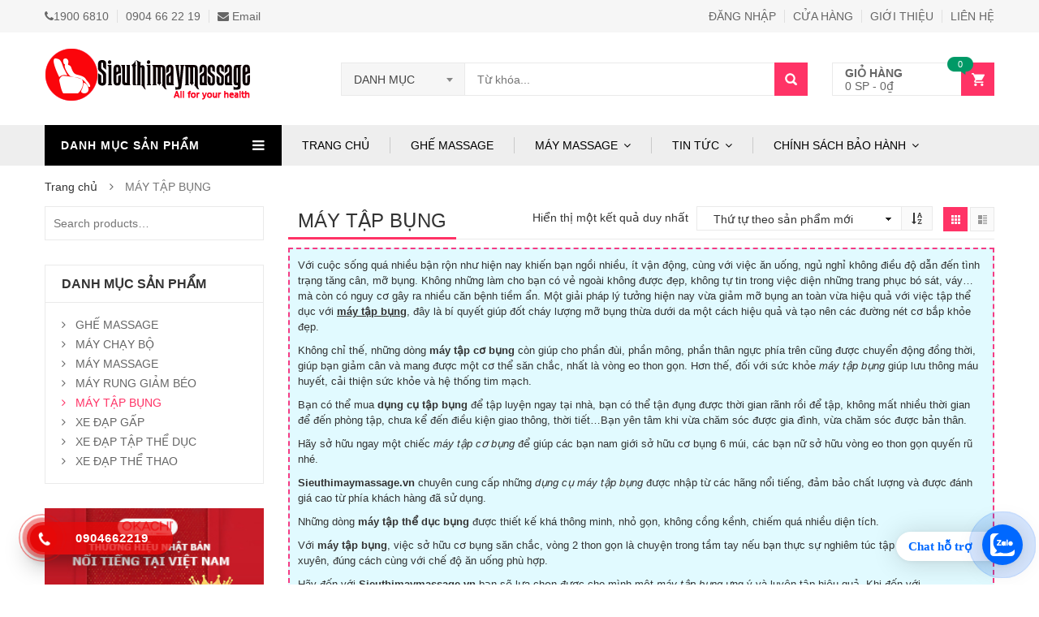

--- FILE ---
content_type: text/html; charset=UTF-8
request_url: https://sieuthimaymassage.vn/may-tap-bung/
body_size: 20340
content:
<!DOCTYPE html><html lang="vi" prefix="og: http://ogp.me/ns#" class="no-js"><head><link rel="stylesheet" href="//fonts.googleapis.com/css?family=Oswald%3A400%2C300%2C700%7CMontserrat%3A400%2C700" /><link rel="stylesheet" href="https://sieuthimaymassage.vn/wp-content/plugins/wp-rocket/min/?f=/wp-content/plugins/woocommerce-product-archive-customiser/assets/css/pac.css,/wp-content/plugins/woocommerce-variation-swatches-and-photos/assets/css/swatches-and-photos.css" data-minify="1"/><link rel="stylesheet" href="https://sieuthimaymassage.vn/wp-content/plugins/wp-rocket/min/?f=/wp-content/plugins/woocommerce/assets/css/woocommerce-layout.css,/wp-content/plugins/woocommerce/assets/css/woocommerce.css" data-minify="1"/><link rel="stylesheet" href="https://sieuthimaymassage.vn/wp-content/plugins/wp-rocket/min/?f=/wp-content/themes/kutetheme/libs/bootstrap/css/bootstrap.min.css,/wp-content/themes/kutetheme/css/reset.css,/wp-content/themes/kutetheme/css/responsive.css" data-minify="1"/><link rel="stylesheet" href="https://sieuthimaymassage.vn/wp-content/plugins/wp-rocket/min/?f=/wp-content/themes/kutetheme/css/animate.css,/wp-content/themes/kutetheme/libs/font-awesome/css/font-awesome.min.css,/wp-content/themes/kutetheme/libs/jquery-ui/jquery-ui.css" data-minify="1"/><link rel="stylesheet" href="https://sieuthimaymassage.vn/wp-content/plugins/wp-rocket/min/?f=/wp-content/themes/kutetheme/css/style.css,/wp-content/themes/kutetheme/libs/owl.carousel/owl.carousel.css,/wp-content/themes/kutetheme/libs/fancyBox/jquery.fancybox.css" data-minify="1"/><link rel="stylesheet" href="https://sieuthimaymassage.vn/wp-content/plugins/wp-rocket/min/?f=/wp-content/themes/kutetheme/libs/jquery.bxslider/jquery.bxslider.css,/wp-content/themes/kutetheme/style.css,/wp-content/themes/kutetheme/css/woocommerce.css" data-minify="1"/><link rel="stylesheet" href="https://sieuthimaymassage.vn/wp-content/plugins/wp-rocket/min/?f=/wp-content/themes/kutetheme/css/vc.css,/wp-content/themes/kutetheme/css/responsive.css,/wp-content/themes/kutetheme/css/option2.css,/wp-content/themes/kutetheme/css/option3.css" data-minify="1"/><link rel="stylesheet" href="https://sieuthimaymassage.vn/wp-content/plugins/wp-rocket/min/?f=/wp-content/themes/kutetheme/css/option4.css,/wp-content/themes/kutetheme/css/option5.css,/wp-content/themes/kutetheme/css/option6.css,/wp-content/themes/kutetheme/css/option7.css" data-minify="1"/><link rel="stylesheet" href="https://sieuthimaymassage.vn/wp-content/plugins/wp-rocket/min/?f=/wp-content/plugins/add-to-any/addtoany.min.css" data-minify="1"/><script type="text/javascript" src="https://static.addtoany.com/menu/page.js" async="async"></script><script src="https://sieuthimaymassage.vn/wp-content/plugins/wp-rocket/min/?f=/wp-includes/js/jquery/jquery.js,/wp-includes/js/jquery/jquery-migrate.min.js,/wp-content/plugins/add-to-any/addtoany.min.js,/wp-content/plugins/woocommerce/assets/js/frontend/add-to-cart.min.js,/wp-content/plugins/js_composer/assets/js/vendors/woocommerce-add-to-cart.js" data-minify="1"></script> <meta charset="UTF-8" /><meta name="viewport" content="width=device-width, initial-scale=1" /><meta name="google-site-verification" content="G5NbssdhRhnWD2AuPnTbVEBKFF3w5mDCnkU49Mb11Jo" /><meta name="google-site-verification" content="q-8v37T0LucoK6sO7-5cvbGMTP2ON9pH2o2k4vV1vYw" /> <script>(function(i,s,o,g,r,a,m){i['GoogleAnalyticsObject']=r;i[r]=i[r]||function(){
  (i[r].q=i[r].q||[]).push(arguments)},i[r].l=1*new Date();a=s.createElement(o),
  m=s.getElementsByTagName(o)[0];a.async=1;a.src=g;m.parentNode.insertBefore(a,m)
  })(window,document,'script','https://www.google-analytics.com/analytics.js','ga');

  ga('create', 'UA-77264659-4', 'auto');
  ga('send', 'pageview');</script> <link rel="shortcut icon" href="https://sieuthimaymassage.vn/wp-content/uploads/2016/05/favicon-1.png" /><link rel="profile" href="https://gmpg.org/xfn/11" /><link rel="pingback" href="https://sieuthimaymassage.vn/xmlrpc.php" /> <!--[if lt IE 9]> <script src="https://sieuthimaymassage.vn/wp-content/themes/kutetheme/js/html5.js"></script> <![endif]--> <script>(function(html){html.className = html.className.replace(/\bno-js\b/,'js')})(document.documentElement);</script> <title>Máy tập bụng, dụng cụ tập cơ bụng giá rẻ</title><style id="kt-theme-color" type="text/css">html
body{background-color:#fff}body .header.style11 .block-mini-cart::after{border-bottom-color:#fff}body a:hover,
body a:focus,
body a:active,
body.woocommerce .summary .yith-wcwl-add-to-wishlist .show a:hover,
body.woocommerce .summary .compare:hover,
body.woocommerce .woocommerce-breadcrumb a:hover,
body .blog-list .blog-list-wapper ul li .readmore a,
body .count-down-time2 .box-count,
body .trending .trending-product li .product-price,
body .hot-deals-box .hot-deals-tab .hot-deals-tab-box .nav-tab li.active>a,
body .lasttest-blog11 .item-blog .readmore,
body .footer4.style2 .social-link .fa:hover,
.option11.hot-cat-section11 .hot-cat-9 .cat-item:hover,
.option11.hot-cat-section11 .hot-cat-9 .cat-item:hover .cat-title a,
.footer4 .social-link a:hover .fa,
.header.style14 .navigation-main-menu>li:hover>a,
.header.style14 .navigation-main-menu>li.active>a,
.footer5 .social-link a:hover .fa,
.footer5 .address-list .tit-name,
.footer5 a:hover,
.option-14 .block-deal .title,
.option12.section-blog-12 .blog12 .blog-title a:hover,
body .block-deal .title,
.service4 .service-title a:hover,
.footer5 .footer-coppyright{color:#f36}body .main-header .header-search-box .form-inline .btn-search,
body .main-header .shopping-cart-box a.cart-link:after,
body .cart-block .cart-block-content .cart-buttons a.btn-check-out,
body .main-bg,
body .box-vertical-megamenus .vertical-menu-list>li:hover,
body .megamenu .widget .widgettitle:before,
body .megamenu .widget .widgettitle:before,
body .owl-controls .owl-prev:hover,
body .owl-controls .owl-next:hover,
body .product-list li .quick-view a:hover,
body .product-list li .quick-view a:hover,
body .scroll_top:hover,
body .cate-box .cate-link:hover,
body #footer2.footer3 .mailchimp-wrapper .mailchimp-form .mailchimp-submit,
body.woocommerce div.product form.cart .button,
body.woocommerce .summary .yith-wcwl-add-to-wishlist .show a:hover:before,
body.woocommerce .summary .compare:hover:before,
body.woocommerce #respond input#submit:hover,
body.woocommerce a.button:hover,
body.woocommerce button.button:hover,
body.woocommerce input.button:hover,
body .display-product-option li.selected span,
body .display-product-option li:hover span,
body .nav-links a:hover,
body .nav-links .current,
body .product-list.list .add-to-cart,
body.woocommerce .widget_price_filter .price_slider_wrapper .ui-widget-content,
body .owl-controls .owl-dots .owl-dot.active,
body .products-block .link-all,
body .widget_kt_on_sale .product-list li .add-to-cart,
body .woocommerce #respond input#submit.alt,
body .woocommerce a.button.alt,
body .woocommerce button.button.alt,
body .woocommerce input.button.alt,
body .woocommerce #respond input#submit:hover,
body .woocommerce a.button:hover,
body .woocommerce button.button:hover,
body .woocommerce input.button:hover,
body .woocommerce #respond input#submit.alt:hover,
body .woocommerce a.button.alt:hover,
body .woocommerce button.button.alt:hover,
body .woocommerce input.button.alt:hover,
body .ui-selectmenu-menu .ui-state-hover,
body .ui-selectmenu-menu .ui-widget-content .ui-selectmenu-menu .ui-state-hover,
body .ui-selectmenu-menu .ui-widget-header,
body .ui-selectmenu-menu .ui-state-hover,
body .ui-selectmenu-menu .ui-state-focus,
body .ui-selectmenu-menu .ui-widget-content .ui-state-focus,
body .ui-selectmenu-menu .ui-widget-header .ui-state-focus,
body .trending .trending-title,
body .hot-deals-box .hot-deals-tab .hot-deals-title,
body .block-popular-cat .more,
body .block-popular-cat .sub-categories>ul>li>a:before,
body .hot-deals-box .hot-deals-tab .box-count-down .box-count:before,
body .products .group-tool-button a:hover,
body .products .group-tool-button a.compare:hover,
body .option7 .products .group-tool-button a:hover,
body .option7 .products .group-tool-button a.compare:hover,
body .option7 .products .search:hover,
body .woocommerce div.product form.cart .button,
body .banner-text .banner-button:hover,
body .products-style8 .add-to-cart:hover,
body .products-style8 .product.compare-button .compare:hover,
body .products-style8 .yith-wcwl-add-to-wishlist>div:hover,
body .lock-boock-button a:hover,
body .block-collections .collection-list .info .collection-button a:hover,
body .block-blogs .blog-list-wapper .owl-controls .owl-prev:hover,
body .block-blogs .blog-list-wapper .owl-controls .owl-next:hover,
body .block-mini-cart,
body .footer4 .mailchimp-form .mailchimp-submit,
body .section-band-logo.style2 .owl-controls .owl-prev:hover,
body .section-band-logo.style2 .owl-controls .owl-next:hover,
body .option12.section-blog-12 .owl-controls .owl-prev:hover,
body .option12.section-blog-12 .owl-controls .owl-next:hover,
.block-new-product12 .owl-controls .owl-prev:hover,
.block-new-product12 .owl-controls .owl-next:hover,
.option12.block-hotdeal-week .owl-controls .owl-prev:hover,
.option12.block-hotdeal-week .owl-controls .owl-next:hover,
.option12.block-hotdeal-week .add-to-cart,
.option12.block-hotdeal-week .add-to-cart:hover,
.option12.block-hotdeal-week .yith-wcwl-add-to-wishlist:hover,
.option12.block-hotdeal-week .compare-button:hover,
.option12.section-blog-12 .blog12 .date,
.header.style11 .block-mini-cart .cart-link .icon .count,
html body .footer4.style2 .mailchimp-form .mailchimp-submit:hover,
body .block-mini-cart-9 .cart-link .count,
.header.style13 .header-search-inner form .btn-search,
.main-menu-style13 .navigation-main-menu>li>a:before,
body .mobile-navigation,
.header.style14 .navigation-main-menu>li>a:before,
.block-minicart14 .cart-link .count,
.footer5 .widget_kt_mailchimp .mailchimp-submit,
.footer5 .tagcloud a:hover,
.block-testimonials3 .owl-controls .owl-dots .owl-dot.active,
.product-style4 .yith-wcwl-add-to-wishlist .yith-wcwl-add-button:hover,
.product-style4 .yith-wcwl-add-to-wishlist .yith-wcwl-wishlistaddedbrowse:hover,
.product-style4 .yith-wcwl-add-to-wishlist .yith-wcwl-wishlistexistsbrowse:hover,
.product-style4 .compare-button:hover,
.product-style4 .yith-wcqv-button:hover,
.product-style4 .product-new,
.product-style4 .add_to_cart_button:hover,
.product-style4 .added_to_cart:hover,
.option-13.tab-product-13 .nav-tab li a:after,
.option-13 .product-style3 .yith-wcwl-add-button:hover,
.option-13 .product-style3 .compare-button:hover,
.option-13 .product-style3 .search:hover,
.option-13 .owl-controls .owl-prev:hover,
.option-13 .owl-controls .owl-next:hover,
.option-13.block-top-brands .head .title,
.option-13 .product-style3 .add-to-cart:hover a,
.option-13.block-top-brands .bx-wrapper .bx-controls-direction a:hover,
.block-testimonials3 .owl-controls .owl-dots .owl-dot.active,
.option-14.block-static ul.list li .group-button-control .yith-wcwl-add-to-wishlist:hover,
.option-14.block-static ul.list li .group-button-control .compare-button a:hover,
.option-14.block-static ul.list li .group-button-control .search.yith-wcqv-button:hover,
.option-14.block-static ul.list .group-button-control .add-to-cart a,
.option-14.block-static .owl-controls .owl-prev:hover,
.option-14.block-static .owl-controls .owl-next:hover,
.option-14 .block-deal .group-button-control .add-to-cart a,
.option-14 .block-deal .yith-wcwl-add-to-wishlist:hover,
body .block-deal .add-to-cart a,
.product-style4 .add_to_cart_button:hover, .product-style4 .added_to_cart:hover,
.option-14.block-top-brands2 .brand-products .owl-controls .owl-prev:hover,
.option-14.block-top-brands2 .brand-products .owl-controls .owl-next:hover,
.option-14.block-top-brands2 .list-brands .owl-controls .owl-prev:hover,
.option-14.block-top-brands2 .list-brands .owl-controls .owl-next:hover,
.block-tab-category14 .box-tabs li a::after,
body .widget_product_tag_cloud .tagcloud a:hover,
.block-deal .yith-wcwl-add-to-wishlist .yith-wcwl-add-button:hover,
.block-deal .yith-wcwl-add-to-wishlist .yith-wcwl-wishlistaddedbrowse a:hover,
.block-deal .yith-wcwl-add-to-wishlist .yith-wcwl-wishlistexistsbrowse a:hover{background-color:#f36}body .box-vertical-megamenus .vertical-menu-content,
body .popular-tabs .nav-tab li:hover,
body .popular-tabs .nav-tab li.active,
body .latest-deals .latest-deal-content,
body .brand-showcase .brand-showcase-title,
body .group-title span,
body #footer2.footer3,
body .view-product-list .page-title span,
body .page-heading span.page-heading-title,
body .count-down-time2 .box-count,
body .option3 .main-header .header-search-box .form-inline,
body .banner-text .banner-button:hover,
body .products-style8 .add-to-cart:hover,
body .products-style8 .product.compare-button .compare:hover,
body .products-style8 .yith-wcwl-add-to-wishlist>div:hover,
body .lock-boock-button a:hover,
body .block-collections .collection-list .info .collection-button a:hover,
body .block-loock-bocks .owl-controls .owl-next:hover,
body .block-loock-bocks .owl-controls .owl-prev:hover,
body .block-testimonials .owl-controls .owl-prev:hover,
body .block-testimonials .owl-controls .owl-next:hover,
body .block-blogs .blog-list-wapper .owl-controls .owl-prev:hover,
body .block-blogs .blog-list-wapper .owl-controls .owl-next:hover,
body .block-manufacturer-logo .owl-controls .owl-prev:hover,
body .block-manufacturer-logo .owl-controls .owl-next:hover,
body .section-band-logo.style2 .owl-controls .owl-prev:hover,
body .section-band-logo.style2 .owl-controls .owl-next:hover,
body .option12.section-blog-12 .owl-controls .owl-prev:hover,
body .option12.section-blog-12 .owl-controls .owl-next:hover,
.block-new-product12 .owl-controls .owl-prev:hover,
.block-new-product12 .owl-controls .owl-next:hover,
.option12.block-hotdeal-week .owl-controls .owl-prev:hover,
.option12.block-hotdeal-week .owl-controls .owl-next:hover,
body .vertical-menu-list .mega-group-header span,
body .footer4.style2 .social-link .fa:hover,
.header.style13 .header-search-inner form,
.footer4 .social-link a:hover .fa,
.footer5 .social-link a:hover .fa,
.footer5 .tagcloud a:hover,
.option-13 .owl-controls .owl-prev:hover,
.option-13 .owl-controls .owl-next:hover,
.option-13.block-top-brands .list-brand .item:hover,
.option-13.block-top-brands .list-brand .item.active,
.option-13.block-top-brands .bx-wrapper .bx-controls-direction a:hover,
body .block-testimonials3 .owl-controls .owl-dots .owl-dot,
.block-testimonials3 .owl-controls .owl-dots .owl-dot.active,
.product-style4:hover,
.product-style4 .yith-wcwl-add-to-wishlist .yith-wcwl-add-button:hover,
.product-style4 .yith-wcwl-add-to-wishlist .yith-wcwl-wishlistaddedbrowse:hover,
.product-style4 .yith-wcwl-add-to-wishlist .yith-wcwl-wishlistexistsbrowse:hover,
.product-style4 .compare-button:hover,
.product-style4 .yith-wcqv-button:hover,
.option-14.block-static ul.list li .group-button-control .yith-wcwl-add-to-wishlist:hover,
.option-14.block-static ul.list li .group-button-control .compare-button a:hover,
.option-14.block-static ul.list li .group-button-control .search.yith-wcqv-button:hover,
.option-14.block-static ul.list .group-button-control .add-to-cart a,
.option-14.block-static .block-static-products ul.list li:hover .product-thumb,
.option-14 .block-deal .yith-wcwl-add-to-wishlist:hover,
.option-14.block-static .owl-controls .owl-prev:hover,
.option-14.block-top-brands2 .brand-products .owl-controls .owl-prev:hover,
.option-14.block-top-brands2 .brand-products .owl-controls .owl-next:hover,
.option-14.block-top-brands2 .list-brands .owl-controls .owl-prev:hover,
.option-14.block-top-brands2 .list-brands .owl-controls .owl-next:hover,
.option-14.block-static .owl-controls .owl-prev:hover,
.option-14.block-static .owl-controls .owl-next:hover,
.option-14.block-top-brands2 .list-brands a.active img,
.option-14.block-top-brands2 .list-brands a:hover img,
body .widget_product_tag_cloud .tagcloud a:hover,
.block-deal .yith-wcwl-add-to-wishlist .yith-wcwl-add-button:hover,
.block-deal .yith-wcwl-add-to-wishlist .yith-wcwl-wishlistaddedbrowse a:hover,
.block-deal .yith-wcwl-add-to-wishlist .yith-wcwl-wishlistexistsbrowse a:hover{border-color:#f36}body .product-list li .add-to-cart:hover,
body .products-style8 .product-thumb .yith-wcqv-button,
body .lasttest-blog11 .item-blog
.cat{background-color:rgba( 255, 51, 102, 0.5)}body .option11.featured-banner .box-small-banner .banner:before{background-color:rgba( 255, 51, 102, 0.8)}.product-style4 .add_to_cart_button, .product-style4
.added_to_cart{background-color:rgba( 255, 51, 102, 0.7)}body .product-list li .content_price,
body.woocommerce div.product p.price,
body.woocommerce div.product span.price,
body .cart-block .cart-block-content .product-info .p-right .p-rice,
.woocommerce div.product p.price,
.woocommerce div.product span.price,
body .vertical-menu-list .mega-product .price,
.option12.tab-7.block-tab-category .product-style3 .price,
.option12.block-hotdeal-week .price,
.block-new-product12 .price,
.option-13 .product-style3 .content_price .price,
.option-14 .block-deal .price,
.block-deal .price,
.product-style4 .price,
.option-14.block-static .price,
.woocommerce div.product form.cart .group_table
.price{color:#f36}body .box-vertical-megamenus .vertical-menu-content{background-color:#fff}body .box-vertical-megamenus .all-category span:hover{border-color:#f36;color:#fff}body .box-vertical-megamenus .vertical-menu-list>li:hover,
body .box-vertical-megamenus .all-category span:hover{background-color:#f36}body .box-vertical-megamenus .vertical-menu-list>li>a{color:#666}body .box-vertical-megamenus .vertical-menu-list>li:hover>a,
body .box-vertical-megamenus .vertical-menu-list>li:hover>a:before{color:#fff}.header.style1 .top-header{background-color:#f6f6f6;color:#666}.header.style1 .top-bar-menu>li>a{color:#666}.header.style1 .top-bar-menu>li>a:hover{color:#f36}.header.style1 .box-vertical-megamenus
.title{background-color:#000;color:#fff}.header.style1 .top-main-menu .main-menu-wapper{background-color:#eee}.header.style1 .navigation-main-menu>li:hover>a,
.header.style1 .navigation-main-menu>li.active>a{color:#fff;border-color:transparent}.header.style1 .navigation-main-menu>li:hover,
.header.style1 .navigation-main-menu>li.active{background-color:#f36}.header.style1 .navigation-main-menu>li>a{color:#000}.header.style1 .navigation-main-menu>li>a{border-color:#cacaca}.header.style1 .nav-top-menu.nav-ontop{background-color:#eee}</style><meta name="description" content="Bán máy tập cơ bụng, dụng cụ tập thể dục bụng đơn năng và đa năng giúp bạn luyện tập giảm mỡ bụng hiệu quả, sở hữu eo thon gọn săn chắc vạn người mê"/><meta name="robots" content="noodp"/><link rel="canonical" href="https://sieuthimaymassage.vn/may-tap-bung/" /><meta property="og:locale" content="vi_VN" /><meta property="og:type" content="object" /><meta property="og:title" content="Máy tập bụng, dụng cụ tập cơ bụng giá rẻ" /><meta property="og:description" content="Bán máy tập cơ bụng, dụng cụ tập thể dục bụng đơn năng và đa năng giúp bạn luyện tập giảm mỡ bụng hiệu quả, sở hữu eo thon gọn săn chắc vạn người mê" /><meta property="og:url" content="https://sieuthimaymassage.vn/may-tap-bung/" /><meta property="og:site_name" content="SIÊU THỊ MÁY MASSAGE" /><meta name="twitter:card" content="summary" /><meta name="twitter:description" content="Bán máy tập cơ bụng, dụng cụ tập thể dục bụng đơn năng và đa năng giúp bạn luyện tập giảm mỡ bụng hiệu quả, sở hữu eo thon gọn săn chắc vạn người mê" /><meta name="twitter:title" content="Máy tập bụng, dụng cụ tập cơ bụng giá rẻ" /><link rel='dns-prefetch' href='//fonts.googleapis.com' /><link rel='dns-prefetch' href='//s.w.org' /><link rel="alternate" type="application/rss+xml" title="Dòng thông tin SIÊU THỊ MÁY MASSAGE &raquo;" href="https://sieuthimaymassage.vn/feed/" /><link rel="alternate" type="application/rss+xml" title="Dòng phản hồi SIÊU THỊ MÁY MASSAGE &raquo;" href="https://sieuthimaymassage.vn/comments/feed/" /> <script type="text/javascript">var ajaxurl = "https:\/\/sieuthimaymassage.vn\/wp-admin\/admin-ajax.php";
        var labels = ['Years', 'Months', 'Weeks', 'Days', 'Hrs', 'Mins', 'Secs'];
        var layout = '<span class="box-count day"><span class="number">{dnn}</span> <span class="text">Days</span></span><span class="dot">:</span><span class="box-count hrs"><span class="number">{hnn}</span> <span class="text">Hrs</span></span><span class="dot">:</span><span class="box-count min"><span class="number">{mnn}</span> <span class="text">Mins</span></span><span class="dot">:</span><span class="box-count secs"><span class="number">{snn}</span> <span class="text">Secs</span></span>';
        var $html_close = 'Close';</script><link rel="alternate" type="application/rss+xml" title="Nguồn cấp SIÊU THỊ MÁY MASSAGE &raquo; MÁY TẬP BỤNG Category" href="https://sieuthimaymassage.vn/may-tap-bung/feed/" /><style type="text/css">img.wp-smiley,img.emoji{display:inline !important;border:none !important;box-shadow:none !important;height:1em !important;width:1em !important;margin:0
.07em !important;vertical-align:-0.1em !important;background:none !important;padding:0
!important}</style><link rel='stylesheet' id='pac-layout-styles-css'  href='https://sieuthimaymassage.vn/wp-content/plugins/woocommerce-product-archive-customiser/assets/css/layout.css?ver=4.7.29' type='text/css' media='only screen and (min-width: 768px)' /><link rel='stylesheet' id='woocommerce-smallscreen-css'  href='//sieuthimaymassage.vn/wp-content/plugins/woocommerce/assets/css/woocommerce-smallscreen.css?ver=3.0.9' type='text/css' media='only screen and (max-width: 768px)' /><!--[if lt IE 9]><link rel='stylesheet' id='kt-ie-css'  href='https://sieuthimaymassage.vn/wp-content/themes/kutetheme/css/ie.css?ver=1.0' type='text/css' media='all' /> <![endif]--> <script>if (document.location.protocol != "https:") {
          document.location = document.URL.replace(/^http:/i, "https:");
      }</script> <script type='text/javascript'>/*  */
var wc_add_to_cart_params = {"ajax_url":"\/wp-admin\/admin-ajax.php","wc_ajax_url":"\/may-tap-bung\/?wc-ajax=%%endpoint%%","i18n_view_cart":"View cart","cart_url":"https:\/\/sieuthimaymassage.vn\/gio-hang\/","is_cart":"","cart_redirect_after_add":"no"};
/*  */</script> <link rel='https://api.w.org/' href='https://sieuthimaymassage.vn/wp-json/' /><link rel="EditURI" type="application/rsd+xml" title="RSD" href="https://sieuthimaymassage.vn/xmlrpc.php?rsd" /><link rel="wlwmanifest" type="application/wlwmanifest+xml" href="https://sieuthimaymassage.vn/wp-includes/wlwmanifest.xml" /><meta name="generator" content="WordPress 4.7.29" /><meta name="generator" content="WooCommerce 3.0.9" /> <script type="text/javascript">window.a2a_config=window.a2a_config||{};a2a_config.callbacks=[];a2a_config.overlays=[];a2a_config.templates={};a2a_localize = {
	Share: "Share",
	Save: "Save",
	Subscribe: "Subscribe",
	Email: "Email",
	Bookmark: "Bookmark",
	ShowAll: "Show all",
	ShowLess: "Show less",
	FindServices: "Find service(s)",
	FindAnyServiceToAddTo: "Instantly find any service to add to",
	PoweredBy: "Powered by",
	ShareViaEmail: "Share via email",
	SubscribeViaEmail: "Subscribe via email",
	BookmarkInYourBrowser: "Bookmark in your browser",
	BookmarkInstructions: "Press Ctrl+D or \u2318+D to bookmark this page",
	AddToYourFavorites: "Add to your favorites",
	SendFromWebOrProgram: "Send from any email address or email program",
	EmailProgram: "Email program",
	More: "More&#8230;"
};</script> <noscript><style>.woocommerce-product-gallery{opacity:1 !important}</style></noscript><meta name="generator" content="Powered by Visual Composer - drag and drop page builder for WordPress."/> <!--[if lte IE 9]><link rel="stylesheet" type="text/css" href="https://sieuthimaymassage.vn/wp-content/plugins/js_composer/assets/css/vc_lte_ie9.min.css" media="screen"><![endif]--><!--[if IE  8]><link rel="stylesheet" type="text/css" href="https://sieuthimaymassage.vn/wp-content/plugins/js_composer/assets/css/vc-ie8.min.css" media="screen"><![endif]--><noscript><style type="text/css">.wpb_animate_when_almost_visible{opacity:1}</style></noscript><script data-no-minify="1" data-cfasync="false">(function(w,d){function a(){var b=d.createElement("script");b.async=!0;b.src="https://sieuthimaymassage.vn/wp-content/plugins/wp-rocket/inc/front/js/lazyload.1.0.5.min.js";var a=d.getElementsByTagName("script")[0];a.parentNode.insertBefore(b,a)}w.attachEvent?w.attachEvent("onload",a):w.addEventListener("load",a,!1)})(window,document);</script></head><body data-rsssl=1 class="archive tax-product_cat term-may-tap-bung term-12 wc-pac-hide-sale-flash woocommerce woocommerce-page yith-wcan-free wpb-js-composer js-comp-ver-4.11.2 vc_responsive product-columns-4"><div class="site"><div class="site-content"><div id="header" class="header style1"><div class="top-header"><div class="container"><ul id="menu-topbar-menu-left" class="navigation top-bar-menu left"><li id="menu-item-502" class="menu-item menu-item-type-custom menu-item-object-custom menu-item-502"><a><span><i class="fa fa-phone" aria-hidden="true"></i>1900 6810</span></a></li><li id="menu-item-36" class="menu-item menu-item-type-custom menu-item-object-custom menu-item-36"><a><span>0904 66 22 19 </span></a></li><li id="menu-item-37" class="menu-item menu-item-type-custom menu-item-object-custom menu-item-37"><a href="mailto:sieuthimaymassage.vn@gmail.com"><span><i class="fa fa-envelope" aria-hidden="true"></i> Email </span></a></li></ul><ul id="menu-topbar-menu-right" class="navigation top-bar-menu right"><li class="menu-item login-item"><a href="https://sieuthimaymassage.vn/tai-khoan/">ĐĂNG NHẬP</a></li><li id="menu-item-27" class="menu-item menu-item-type-post_type menu-item-object-page menu-item-27"><a href="https://sieuthimaymassage.vn/cua-hang/">CỬA HÀNG</a></li><li id="menu-item-28" class="menu-item menu-item-type-post_type menu-item-object-page menu-item-28"><a href="https://sieuthimaymassage.vn/gioi-thieu/">GIỚI THIỆU</a></li><li id="menu-item-29" class="menu-item menu-item-type-post_type menu-item-object-page menu-item-29"><a href="https://sieuthimaymassage.vn/lien-he/">LIÊN HỆ</a></li></ul></div></div><div class="container main-header"><div class="row"><div class="col-xs-12 col-sm-3 logo"> <a href="https://sieuthimaymassage.vn"><img alt="SIÊU THỊ MÁY MASSAGE" src="https://sieuthimaymassage.vn/wp-content/uploads/2016/06/logo-sieu-thi-may-massage.png" class="_rw" /></a></div><div class="header-search-box col-xs-7 col-sm-7"><form class="form-inline woo-search" method="get" action="https://sieuthimaymassage.vn/"><div class="form-group form-category"> <select  name='cat' id='cat' class='select-category'  tabindex="1"><option value='-1'>DANH MỤC</option><option class="level-0" value="115">XE ĐẠP GẤP</option><option class="level-0" value="63">XE ĐẠP TẬP THỂ DỤC</option><option class="level-0" value="8">GHẾ MASSAGE</option><option class="level-0" value="7">MÁY MASSAGE</option><option class="level-1" value="87">&nbsp;&nbsp;&nbsp;MÁY MASSAGE CẦM TAY</option><option class="level-1" value="90">&nbsp;&nbsp;&nbsp;MÁY MASSAGE VAI LƯNG CỔ</option><option class="level-1" value="18">&nbsp;&nbsp;&nbsp;GỐI MASSAGE</option><option class="level-1" value="15">&nbsp;&nbsp;&nbsp;MÁY MASSAGE BỤNG</option><option class="level-1" value="16">&nbsp;&nbsp;&nbsp;MÁY MASSAGE CHÂN</option><option class="level-1" value="13">&nbsp;&nbsp;&nbsp;MÁY MASSAGE MẶT</option><option class="level-1" value="14">&nbsp;&nbsp;&nbsp;MÁY MASSAGE TRỊ LIỆU</option><option class="level-1" value="17">&nbsp;&nbsp;&nbsp;NỆM MASSAGE</option><option class="level-0" value="11">MÁY CHẠY BỘ</option><option class="level-0" value="9">MÁY RUNG GIẢM BÉO</option><option class="level-0" value="12">MÁY TẬP BỤNG</option><option class="level-0" value="10">XE ĐẠP THỂ THAO</option> </select></div><div class="form-group input-serach"> <input type="hidden" name="post_type" value="product" /> <input value="" type="text" name="s"  placeholder="Từ khóa..." /> <i class="hide close-form fa fa-times"></i></div> <button type="submit" class="pull-right btn-search"></button></form></div><div class="widget_shopping_cart_content"><div id="cart-block" class="shopping-cart-box col-xs-5 col-sm-5 col-md-2"> <a class="cart-link" href="https://sieuthimaymassage.vn/gio-hang/"> <span class="title">GIỎ HÀNG</span> <span class="total">0 SP</span> <span>-</span> <span class="woocommerce-Price-amount amount">0<span class="woocommerce-Price-currencySymbol">&#8363;</span></span> <span class="notify notify-left">0</span> </a></div></div></div></div><div id="nav-top-menu" class="nav-top-menu"><div class="container"><div class="top-main-menu style1"><div id="box-vertical-megamenus" class="vertical-wapper"><div data-items="11" class="box-vertical-megamenus show_content"><h4 class="title"> <span class="title-menu">DANH MỤC SẢN PHẨM</span> <span class="btn-open-mobile home-page"><i class="fa fa-bars"></i></span></h4><div class="vertical-menu-content"><ul id="menu-pro-menu" class="navigation  vertical-menu-list"><li id="menu-item-474" class="menu-item menu-item-type-taxonomy menu-item-object-product_cat menu-item-474"><a title="GHẾ MASSAGE" href="https://sieuthimaymassage.vn/ghe-massage/"><img width="24" height="24" src="https://sieuthimaymassage.vn/wp-content/uploads/2016/06/ghe-massage.png" class="attachment-full size-full" alt="ghe massage - Vòng Lắc Eo Massage giảm cân Hula Hoop" srcset="https://sieuthimaymassage.vn/wp-content/uploads/2016/06/ghe-massage.png 24w, https://sieuthimaymassage.vn/wp-content/uploads/2016/06/ghe-massage-20x20.png 20w" sizes="(max-width: 24px) 100vw, 24px" title="Vòng Lắc Eo Massage giảm cân Hula Hoop" />GHẾ MASSAGE</a></li><li id="menu-item-475" class="menu-item menu-item-type-taxonomy menu-item-object-product_cat menu-item-has-children menu-item-475 menu-item-has-children"><a title="MÁY MASSAGE" href="https://sieuthimaymassage.vn/may-massage/"><img width="24" height="24" src="https://sieuthimaymassage.vn/wp-content/uploads/2016/06/icon-may-massage.png" class="attachment-full size-full" alt="icon may massage - Vòng Lắc Eo Massage giảm cân Hula Hoop" srcset="https://sieuthimaymassage.vn/wp-content/uploads/2016/06/icon-may-massage.png 24w, https://sieuthimaymassage.vn/wp-content/uploads/2016/06/icon-may-massage-20x20.png 20w" sizes="(max-width: 24px) 100vw, 24px" title="Vòng Lắc Eo Massage giảm cân Hula Hoop" />MÁY MASSAGE</a><ul role="menu" class=" sub-menu"><li id="menu-item-476" class="menu-item menu-item-type-taxonomy menu-item-object-product_cat menu-item-476"><a title="GỐI MASSAGE" href="https://sieuthimaymassage.vn/may-massage/goi-massage/">GỐI MASSAGE</a></li><li id="menu-item-899" class="menu-item menu-item-type-taxonomy menu-item-object-product_cat menu-item-899"><a title="MÁY MASSAGE CẦM TAY" href="https://sieuthimaymassage.vn/may-massage/may-massage-cam-tay/">MÁY MASSAGE CẦM TAY</a></li><li id="menu-item-479" class="menu-item menu-item-type-taxonomy menu-item-object-product_cat menu-item-479"><a title="MÁY MASSAGE MẶT" href="https://sieuthimaymassage.vn/may-massage/may-massage-mat/">MÁY MASSAGE MẶT</a></li><li id="menu-item-477" class="menu-item menu-item-type-taxonomy menu-item-object-product_cat menu-item-477"><a title="MÁY MASSAGE BỤNG" href="https://sieuthimaymassage.vn/may-massage/may-massage-bung/">MÁY MASSAGE BỤNG</a></li><li id="menu-item-478" class="menu-item menu-item-type-taxonomy menu-item-object-product_cat menu-item-478"><a title="MÁY MASSAGE CHÂN" href="https://sieuthimaymassage.vn/may-massage/may-massage-chan/">MÁY MASSAGE CHÂN</a></li><li id="menu-item-480" class="menu-item menu-item-type-taxonomy menu-item-object-product_cat menu-item-480"><a title="MÁY MASSAGE TRỊ LIỆU" href="https://sieuthimaymassage.vn/may-massage/may-massage-tri-lieu/">MÁY MASSAGE TRỊ LIỆU</a></li><li id="menu-item-481" class="menu-item menu-item-type-taxonomy menu-item-object-product_cat menu-item-481"><a title="NỆM MASSAGE" href="https://sieuthimaymassage.vn/may-massage/nem-massage/">NỆM MASSAGE</a></li><li id="menu-item-967" class="menu-item menu-item-type-taxonomy menu-item-object-product_cat menu-item-967"><a title="MÁY MASSAGE VAI LƯNG CỔ" href="https://sieuthimaymassage.vn/may-massage/may-massage-vai-lung-co/">MÁY MASSAGE VAI LƯNG CỔ</a></li></ul></li><li id="menu-item-484" class="menu-item menu-item-type-taxonomy menu-item-object-product_cat current-menu-item menu-item-484 active"><a title="MÁY TẬP BỤNG" href="https://sieuthimaymassage.vn/may-tap-bung/"><img width="24" height="24" src="https://sieuthimaymassage.vn/wp-content/uploads/2016/06/icon-may-tap-bung.png" class="attachment-full size-full" alt="icon may tap bung - Vòng Lắc Eo Massage giảm cân Hula Hoop" srcset="https://sieuthimaymassage.vn/wp-content/uploads/2016/06/icon-may-tap-bung.png 24w, https://sieuthimaymassage.vn/wp-content/uploads/2016/06/icon-may-tap-bung-20x20.png 20w" sizes="(max-width: 24px) 100vw, 24px" title="Vòng Lắc Eo Massage giảm cân Hula Hoop" />MÁY TẬP BỤNG</a></li><li id="menu-item-483" class="menu-item menu-item-type-taxonomy menu-item-object-product_cat menu-item-483"><a title="MÁY RUNG GIẢM BÉO" href="https://sieuthimaymassage.vn/may-rung-giam-beo/"><img width="24" height="24" src="https://sieuthimaymassage.vn/wp-content/uploads/2016/06/may-rung-giam-beo.png" class="attachment-full size-full" alt="may rung giam beo - Vòng Lắc Eo Massage giảm cân Hula Hoop" srcset="https://sieuthimaymassage.vn/wp-content/uploads/2016/06/may-rung-giam-beo.png 24w, https://sieuthimaymassage.vn/wp-content/uploads/2016/06/may-rung-giam-beo-20x20.png 20w" sizes="(max-width: 24px) 100vw, 24px" title="Vòng Lắc Eo Massage giảm cân Hula Hoop" />MÁY RUNG GIẢM BÉO</a></li><li id="menu-item-482" class="menu-item menu-item-type-taxonomy menu-item-object-product_cat menu-item-482"><a title="MÁY CHẠY BỘ" href="https://sieuthimaymassage.vn/may-chay-bo/"><img width="24" height="24" src="https://sieuthimaymassage.vn/wp-content/uploads/2016/06/icon-may-chay-bo.png" class="attachment-full size-full" alt="icon may chay bo - Vòng Lắc Eo Massage giảm cân Hula Hoop" srcset="https://sieuthimaymassage.vn/wp-content/uploads/2016/06/icon-may-chay-bo.png 24w, https://sieuthimaymassage.vn/wp-content/uploads/2016/06/icon-may-chay-bo-20x20.png 20w" sizes="(max-width: 24px) 100vw, 24px" title="Vòng Lắc Eo Massage giảm cân Hula Hoop" />MÁY CHẠY BỘ</a></li><li id="menu-item-473" class="menu-item menu-item-type-taxonomy menu-item-object-product_cat menu-item-473"><a title="XE ĐẠP TẬP THỂ DỤC" href="https://sieuthimaymassage.vn/xe-dap-the-duc/"><img width="24" height="24" src="https://sieuthimaymassage.vn/wp-content/uploads/2016/06/icon-xe-dap-the-duc.png" class="attachment-full size-full" alt="icon xe dap the duc - Vòng Lắc Eo Massage giảm cân Hula Hoop" srcset="https://sieuthimaymassage.vn/wp-content/uploads/2016/06/icon-xe-dap-the-duc.png 24w, https://sieuthimaymassage.vn/wp-content/uploads/2016/06/icon-xe-dap-the-duc-20x20.png 20w" sizes="(max-width: 24px) 100vw, 24px" title="Vòng Lắc Eo Massage giảm cân Hula Hoop" />XE ĐẠP TẬP THỂ DỤC</a></li><li id="menu-item-1944" class="menu-item menu-item-type-taxonomy menu-item-object-product_cat menu-item-1944"><a title="XE ĐẠP GẤP" href="https://sieuthimaymassage.vn/xe-dap-gap/"><img width="24" height="24" src="https://sieuthimaymassage.vn/wp-content/uploads/2016/10/icon-xe-dap-gap.png" class="attachment-full size-full" alt="icon xe dap gap - Vòng Lắc Eo Massage giảm cân Hula Hoop" srcset="https://sieuthimaymassage.vn/wp-content/uploads/2016/10/icon-xe-dap-gap.png 24w, https://sieuthimaymassage.vn/wp-content/uploads/2016/10/icon-xe-dap-gap-20x20.png 20w" sizes="(max-width: 24px) 100vw, 24px" title="Vòng Lắc Eo Massage giảm cân Hula Hoop" />XE ĐẠP GẤP</a></li><li id="menu-item-485" class="menu-item menu-item-type-taxonomy menu-item-object-product_cat menu-item-485"><a title="XE ĐẠP THỂ THAO" href="https://sieuthimaymassage.vn/xe-dap-the-thao/"><img width="24" height="24" src="https://sieuthimaymassage.vn/wp-content/uploads/2016/06/icon-xe-dap.png" class="attachment-full size-full" alt="icon xe dap - Vòng Lắc Eo Massage giảm cân Hula Hoop" srcset="https://sieuthimaymassage.vn/wp-content/uploads/2016/06/icon-xe-dap.png 24w, https://sieuthimaymassage.vn/wp-content/uploads/2016/06/icon-xe-dap-20x20.png 20w" sizes="(max-width: 24px) 100vw, 24px" title="Vòng Lắc Eo Massage giảm cân Hula Hoop" />XE ĐẠP THỂ THAO</a></li></ul><div class="all-category"><span data-open_text="All Categories" data-close_text="Close" class="open-cate">All Categories</span></div></div></div></div><div class="main-menu main-menu-wapper"><ul id="menu-main-menu" class="navigation navigation-main-menu"><li id="menu-item-64" class="menu-item menu-item-type-post_type menu-item-object-page menu-item-home menu-item-64"><a title="TRANG CHỦ" href="https://sieuthimaymassage.vn/">TRANG CHỦ</a></li><li id="menu-item-66" class="menu-item menu-item-type-taxonomy menu-item-object-product_cat menu-item-66"><a title="GHẾ MASSAGE" href="https://sieuthimaymassage.vn/ghe-massage/">GHẾ MASSAGE</a></li><li id="menu-item-40" class="menu-item menu-item-type-taxonomy menu-item-object-product_cat menu-item-has-children menu-item-40 menu-item-has-children"><a title="MÁY MASSAGE" href="https://sieuthimaymassage.vn/may-massage/">MÁY MASSAGE</a><ul role="menu" class=" sub-menu"><li id="menu-item-55" class="menu-item menu-item-type-taxonomy menu-item-object-product_cat menu-item-55"><a title="GỐI MASSAGE" href="https://sieuthimaymassage.vn/may-massage/goi-massage/">GỐI MASSAGE</a></li><li id="menu-item-898" class="menu-item menu-item-type-taxonomy menu-item-object-product_cat menu-item-898"><a title="MÁY MASSAGE CẦM TAY" href="https://sieuthimaymassage.vn/may-massage/may-massage-cam-tay/">MÁY MASSAGE CẦM TAY</a></li><li id="menu-item-56" class="menu-item menu-item-type-taxonomy menu-item-object-product_cat menu-item-56"><a title="MÁY MASSAGE BỤNG" href="https://sieuthimaymassage.vn/may-massage/may-massage-bung/">MÁY MASSAGE BỤNG</a></li><li id="menu-item-57" class="menu-item menu-item-type-taxonomy menu-item-object-product_cat menu-item-57"><a title="MÁY MASSAGE CHÂN" href="https://sieuthimaymassage.vn/may-massage/may-massage-chan/">MÁY MASSAGE CHÂN</a></li><li id="menu-item-67" class="menu-item menu-item-type-taxonomy menu-item-object-product_cat menu-item-67"><a title="MÁY MASSAGE MẶT" href="https://sieuthimaymassage.vn/may-massage/may-massage-mat/">MÁY MASSAGE MẶT</a></li><li id="menu-item-68" class="menu-item menu-item-type-taxonomy menu-item-object-product_cat menu-item-68"><a title="MÁY MASSAGE TRỊ LIỆU" href="https://sieuthimaymassage.vn/may-massage/may-massage-tri-lieu/">MÁY MASSAGE TRỊ LIỆU</a></li><li id="menu-item-69" class="menu-item menu-item-type-taxonomy menu-item-object-product_cat menu-item-69"><a title="NỆM MASSAGE" href="https://sieuthimaymassage.vn/may-massage/nem-massage/">NỆM MASSAGE</a></li><li id="menu-item-968" class="menu-item menu-item-type-taxonomy menu-item-object-product_cat menu-item-968"><a title="MÁY MASSAGE VAI LƯNG CỔ" href="https://sieuthimaymassage.vn/may-massage/may-massage-vai-lung-co/">MÁY MASSAGE VAI LƯNG CỔ</a></li></ul></li><li id="menu-item-39" class="menu-item menu-item-type-taxonomy menu-item-object-category menu-item-has-children menu-item-39 menu-item-has-children"><a title="TIN TỨC" href="https://sieuthimaymassage.vn/tin-tuc/">TIN TỨC</a><ul role="menu" class=" sub-menu"><li id="menu-item-1417" class="menu-item menu-item-type-custom menu-item-object-custom menu-item-1417"><a title="CÁCH GIẢM MỠ BỤNG" href="https://sieuthimaymassage.vn/tin-tuc/cach-tap-co-bung/">CÁCH GIẢM MỠ BỤNG</a></li></ul></li><li id="menu-item-65" class="menu-item menu-item-type-post_type menu-item-object-page menu-item-has-children menu-item-65 menu-item-has-children"><a title="CHÍNH SÁCH BẢO HÀNH" href="https://sieuthimaymassage.vn/chinh-sach-bao-hanh/">CHÍNH SÁCH BẢO HÀNH</a><ul role="menu" class=" sub-menu"><li id="menu-item-1376" class="menu-item menu-item-type-post_type menu-item-object-page menu-item-1376"><a title="ĐẶT HÀNG – THANH TOÁN" href="https://sieuthimaymassage.vn/dat-hang-thanh-toan/">ĐẶT HÀNG – THANH TOÁN</a></li><li id="menu-item-1377" class="menu-item menu-item-type-post_type menu-item-object-page menu-item-1377"><a title="CHÍNH SÁCH ĐỔI TRẢ" href="https://sieuthimaymassage.vn/chinh-sach-doi-tra/">CHÍNH SÁCH ĐỔI TRẢ</a></li><li id="menu-item-1384" class="menu-item menu-item-type-post_type menu-item-object-page menu-item-1384"><a title="CHÍNH SÁCH BẢO MẬT" href="https://sieuthimaymassage.vn/chinh-sach-bao-mat/">CHÍNH SÁCH BẢO MẬT</a></li><li id="menu-item-1385" class="menu-item menu-item-type-post_type menu-item-object-page menu-item-1385"><a title="ĐIỀU KHOẢN GIAO DỊCH CHUNG" href="https://sieuthimaymassage.vn/dieu-khoan-giao-dich-chung/">ĐIỀU KHOẢN GIAO DỊCH CHUNG</a></li></ul></li></ul> <a href="#" class="mobile-navigation">Main menu<i class="fa fa-bars"></i></a></div></div><div id="form-search-opntop"></div><div id="shopping-cart-box-ontop"> <i class="fa fa-shopping-cart"></i><div class="shopping-cart-box-ontop-content"></div></div></div></div><div class="container"><div class="divider main-bg"></div></div></div><div class="content container"><div id="container"><div id="content" role="main"><nav class="woocommerce-breadcrumb"><a href="https://sieuthimaymassage.vn">Trang chủ</a><span class="navigation-pipe">&nbsp;</span>MÁY TẬP BỤNG</nav><div class="row sidebar-left"><div class="view-product-list main-content col-xs-12 col-sm-8 col-md-9"><h1 class="page-title"> <span>MÁY TẬP BỤNG</span><div class="display-product-option"><ul><li class="view-as-grid selected"> <span>grid</span></li><li class="view-as-list "> <span>list</span></li></ul><form class="woocommerce-ordering" method="get"> <select name="orderby" class="orderby"><option value="popularity" >Thứ tự theo mức độ phổ biến</option><option value="rating" >Thứ tự theo điểm đánh giá</option><option value="date"  selected='selected'>Thứ tự theo sản phẩm mới</option><option value="price" >Thứ tự theo giá: thấp đến cao</option><option value="price-desc" >Thứ tự theo giá: cao xuống thấp</option> </select></form><p class="woocommerce-result-count"> Hiển thị một kết quả duy nhất</p></div></h1><div class="term-description"><div style="padding: 10px; line-height: 1.5; font-size: 13px; border: 2px dashed #f43c84; background: #E1FAFF;"><p>Với cuộc sống quá nhiều bận rộn như hiện nay khiến bạn ngồi nhiều, ít vận động, cùng với việc ăn uống, ngủ nghỉ không điều độ dẫn đến tình trạng tăng cân, mỡ bụng. Không những làm cho bạn có vẻ ngoài không được đẹp, không tự tin trong việc diện những trang phục bó sát, váy&#8230;mà còn có nguy cơ gây ra nhiều căn bệnh tiềm ẩn. Một giải pháp lý tưởng hiện nay vừa giảm mỡ bụng an toàn vừa hiệu quả với việc tập thể dục với <span style="text-decoration: underline;"><strong>máy tập bụng</strong></span>, đây là bí quyết giúp đốt cháy lượng mỡ bụng thừa dưới da một cách hiệu quả và tạo nên các đường nét cơ bắp khỏe đẹp.</p><p>Không chỉ thế, những dòng <strong>máy tập cơ bụng</strong> còn giúp cho phần đùi, phần mông, phần thân ngực phía trên cũng được chuyển động đồng thời, giúp bạn giảm cân và mang được một cơ thể săn chắc, nhất là vòng eo thon gọn. Hơn thế, đối với sức khỏe <em>máy tập bụng</em> giúp lưu thông máu huyết, cải thiện sức khỏe và hệ thống tim mạch.</p><p>Bạn có thể mua <strong>dụng cụ tập bụng</strong> để tập luyện ngay tại nhà, bạn có thể tận đụng được thời gian rãnh rồi để tập, không mất nhiều thời gian để đến phòng tập, chưa kể đến điều kiện giao thông, thời tiết&#8230;Bạn yên tâm khi vừa chăm sóc được gia đình, vừa chăm sóc được bản thân.</p><p>Hãy sở hữu ngay một chiếc <em>máy tập cơ bụng</em> để giúp các bạn nam giới sở hữu cơ bụng 6 múi, các bạn nữ sở hữu vòng eo thon gọn quyến rũ nhé.</p><p><strong>Sieuthimaymassage.vn</strong> chuyên cung cấp những <em>dụng cụ máy tập bụng</em> được nhập từ các hãng nổi tiếng, đảm bảo chất lượng và được đánh giá cao từ phía khách hàng đã sử dụng.</p><p>Những dòng <strong>máy tập thể dục bụng</strong> được thiết kế khá thông minh, nhỏ gọn, không cồng kềnh, chiếm quá nhiều diện tích.</p><p>Với <strong>máy tập bụng</strong>, việc sở hữu cơ bụng săn chắc, vòng 2 thon gọn là chuyện trong tầm tay nếu bạn thực sự nghiêm túc tập luyện thường xuyên, đúng cách cùng với chế độ ăn uống phù hợp.</p><p>Hãy đến với <strong>Sieuthimaymassage.vn</strong> bạn sẽ lựa chọn được cho mình một <em>máy tập bụng</em> ưng ý và luyện tập hiệu quả. Khi đến với <strong>Sieuthimaymassage.vn</strong> để mua <a href="https://sieuthimaymassage.vn/may-tap-bung/"><strong>dụng cụ máy tập bụng</strong></a>, chúng tôi với nhiều năm kinh nghiệm trong lĩnh vực cung cấp sản phẩm về sức khỏe, làm đẹp, bạn hoàn toàn yên tâm, chúng tôi cam kết cung cấp những sản phẩm chất lượng, giá hợp lý, cùng với nhiều chính sách ưu đãi, chương trình giảm giá kèm với chế độ bảo hành uy tín.</p><p style="text-align: center;">Gọi ngay <strong>(08) &#8211; 6684 17 19 &#8211; 0904 66 22 19</strong> để được tư vấn và mua hàng</p></div></div><div class="row list-product-row"><ul class="grid product-list clearfix columns-4"><li class="first col-xs-12 col-md-3 col-sm-6 post-2240 product type-product status-publish has-post-thumbnail product_brand-khac product_cat-may-tap-bung  instock sale shipping-taxable purchasable product-type-simple"><div class="product-container"> <a href="https://sieuthimaymassage.vn/vong-lac-eo-massage-giam-can-hula-hoop/" class="woocommerce-LoopProduct-link"><div class="left-block"> <a href="https://sieuthimaymassage.vn/vong-lac-eo-massage-giam-can-hula-hoop/"> <img width="300" height="366" src="[data-uri]" data-lazy-src="https://sieuthimaymassage.vn/wp-content/uploads/2016/12/vong-lac-giam-eo-00-300x366.jpg" class="attachment-shop_catalog size-shop_catalog wp-post-image" alt="vong-lac-giam-eo-00" title="vong-lac-giam-eo-00" data-lazy-srcset="https://sieuthimaymassage.vn/wp-content/uploads/2016/12/vong-lac-giam-eo-00-300x366.jpg 300w, https://sieuthimaymassage.vn/wp-content/uploads/2016/12/vong-lac-giam-eo-00-100x122.jpg 100w, https://sieuthimaymassage.vn/wp-content/uploads/2016/12/vong-lac-giam-eo-00-131x160.jpg 131w, https://sieuthimaymassage.vn/wp-content/uploads/2016/12/vong-lac-giam-eo-00-142x173.jpg 142w, https://sieuthimaymassage.vn/wp-content/uploads/2016/12/vong-lac-giam-eo-00-164x200.jpg 164w, https://sieuthimaymassage.vn/wp-content/uploads/2016/12/vong-lac-giam-eo-00-175x214.jpg 175w, https://sieuthimaymassage.vn/wp-content/uploads/2016/12/vong-lac-giam-eo-00-193x235.jpg 193w, https://sieuthimaymassage.vn/wp-content/uploads/2016/12/vong-lac-giam-eo-00-200x244.jpg 200w, https://sieuthimaymassage.vn/wp-content/uploads/2016/12/vong-lac-giam-eo-00-204x249.jpg 204w, https://sieuthimaymassage.vn/wp-content/uploads/2016/12/vong-lac-giam-eo-00-213x260.jpg 213w, https://sieuthimaymassage.vn/wp-content/uploads/2016/12/vong-lac-giam-eo-00-248x303.jpg 248w, https://sieuthimaymassage.vn/wp-content/uploads/2016/12/vong-lac-giam-eo-00-260x317.jpg 260w, https://sieuthimaymassage.vn/wp-content/uploads/2016/12/vong-lac-giam-eo-00-270x329.jpg 270w" data-lazy-sizes="(max-width: 300px) 100vw, 300px" /><noscript><img width="300" height="366" src="https://sieuthimaymassage.vn/wp-content/uploads/2016/12/vong-lac-giam-eo-00-300x366.jpg" class="attachment-shop_catalog size-shop_catalog wp-post-image" alt="vong-lac-giam-eo-00" title="vong-lac-giam-eo-00" srcset="https://sieuthimaymassage.vn/wp-content/uploads/2016/12/vong-lac-giam-eo-00-300x366.jpg 300w, https://sieuthimaymassage.vn/wp-content/uploads/2016/12/vong-lac-giam-eo-00-100x122.jpg 100w, https://sieuthimaymassage.vn/wp-content/uploads/2016/12/vong-lac-giam-eo-00-131x160.jpg 131w, https://sieuthimaymassage.vn/wp-content/uploads/2016/12/vong-lac-giam-eo-00-142x173.jpg 142w, https://sieuthimaymassage.vn/wp-content/uploads/2016/12/vong-lac-giam-eo-00-164x200.jpg 164w, https://sieuthimaymassage.vn/wp-content/uploads/2016/12/vong-lac-giam-eo-00-175x214.jpg 175w, https://sieuthimaymassage.vn/wp-content/uploads/2016/12/vong-lac-giam-eo-00-193x235.jpg 193w, https://sieuthimaymassage.vn/wp-content/uploads/2016/12/vong-lac-giam-eo-00-200x244.jpg 200w, https://sieuthimaymassage.vn/wp-content/uploads/2016/12/vong-lac-giam-eo-00-204x249.jpg 204w, https://sieuthimaymassage.vn/wp-content/uploads/2016/12/vong-lac-giam-eo-00-213x260.jpg 213w, https://sieuthimaymassage.vn/wp-content/uploads/2016/12/vong-lac-giam-eo-00-248x303.jpg 248w, https://sieuthimaymassage.vn/wp-content/uploads/2016/12/vong-lac-giam-eo-00-260x317.jpg 260w, https://sieuthimaymassage.vn/wp-content/uploads/2016/12/vong-lac-giam-eo-00-270x329.jpg 270w" sizes="(max-width: 300px) 100vw, 300px" /></noscript> </a><div class="quick-view"></div> </a><div class="add-to-cart"><a rel="nofollow" href="/may-tap-bung/?add-to-cart=2240" data-quantity="1" data-product_id="2240" data-product_sku="" class="button product_type_simple add_to_cart_button ajax_add_to_cart">Thêm vào giỏ</a></div></div><div class="right-block"><h5 class="product-name"><a title="Vòng Lắc Eo Massage giảm cân Hula Hoop" href="https://sieuthimaymassage.vn/vong-lac-eo-massage-giam-can-hula-hoop/">Vòng Lắc Eo Massage giảm cân Hula Hoop</a></h5><div class="content_price"> <span class="price"><del><span class="woocommerce-Price-amount amount">250,000<span class="woocommerce-Price-currencySymbol">&#8363;</span></span></del> <ins><span class="woocommerce-Price-amount amount">185,000<span class="woocommerce-Price-currencySymbol">&#8363;</span></span></ins></span><div class="product-star" title="Rated 0 out of 5"><i class=""></i><i class=""></i><i class=""></i><i class=""></i><i class=""></i></div></div><div class="info-orther"><p class="availability">Availability: <span class="instock">In stock</span><span class="outofstock">Out of stock</span></p><div class="product-desc"><p>Sản phẩm được thiết kế giúp chị em giữ vóc dáng, cải thiện vòng eo trở nên thon thả hơn, kích thích hệ tiêu hóa hoạt động tốt, đường ruột thêm khỏe mạnh</p></div></div></div></div></li><li class="col-xs-12 col-md-3 col-sm-6 post-2129 product type-product status-publish has-post-thumbnail product_brand-khac product_cat-may-tap-bung last instock sale shipping-taxable purchasable product-type-simple"><div class="product-container"> <a href="https://sieuthimaymassage.vn/dung-cu-tap-bung-2-banh-dctb-2baaa/" class="woocommerce-LoopProduct-link"><div class="left-block"> <a href="https://sieuthimaymassage.vn/dung-cu-tap-bung-2-banh-dctb-2baaa/"> <img width="300" height="366" src="[data-uri]" data-lazy-src="https://sieuthimaymassage.vn/wp-content/uploads/2016/10/dung-cu-tap-bung-2-banh-aaa-0-300x366.jpg" class="attachment-shop_catalog size-shop_catalog wp-post-image" alt="dung-cu-tap-bung-2-banh-aaa-0" title="dung-cu-tap-bung-2-banh-aaa-0" data-lazy-srcset="https://sieuthimaymassage.vn/wp-content/uploads/2016/10/dung-cu-tap-bung-2-banh-aaa-0-300x366.jpg 300w, https://sieuthimaymassage.vn/wp-content/uploads/2016/10/dung-cu-tap-bung-2-banh-aaa-0-100x122.jpg 100w, https://sieuthimaymassage.vn/wp-content/uploads/2016/10/dung-cu-tap-bung-2-banh-aaa-0-131x160.jpg 131w, https://sieuthimaymassage.vn/wp-content/uploads/2016/10/dung-cu-tap-bung-2-banh-aaa-0-142x173.jpg 142w, https://sieuthimaymassage.vn/wp-content/uploads/2016/10/dung-cu-tap-bung-2-banh-aaa-0-164x200.jpg 164w, https://sieuthimaymassage.vn/wp-content/uploads/2016/10/dung-cu-tap-bung-2-banh-aaa-0-175x214.jpg 175w, https://sieuthimaymassage.vn/wp-content/uploads/2016/10/dung-cu-tap-bung-2-banh-aaa-0-193x235.jpg 193w, https://sieuthimaymassage.vn/wp-content/uploads/2016/10/dung-cu-tap-bung-2-banh-aaa-0-200x244.jpg 200w, https://sieuthimaymassage.vn/wp-content/uploads/2016/10/dung-cu-tap-bung-2-banh-aaa-0-204x249.jpg 204w, https://sieuthimaymassage.vn/wp-content/uploads/2016/10/dung-cu-tap-bung-2-banh-aaa-0-213x260.jpg 213w, https://sieuthimaymassage.vn/wp-content/uploads/2016/10/dung-cu-tap-bung-2-banh-aaa-0-248x303.jpg 248w, https://sieuthimaymassage.vn/wp-content/uploads/2016/10/dung-cu-tap-bung-2-banh-aaa-0-260x317.jpg 260w, https://sieuthimaymassage.vn/wp-content/uploads/2016/10/dung-cu-tap-bung-2-banh-aaa-0-270x329.jpg 270w" data-lazy-sizes="(max-width: 300px) 100vw, 300px" /><noscript><img width="300" height="366" src="https://sieuthimaymassage.vn/wp-content/uploads/2016/10/dung-cu-tap-bung-2-banh-aaa-0-300x366.jpg" class="attachment-shop_catalog size-shop_catalog wp-post-image" alt="dung-cu-tap-bung-2-banh-aaa-0" title="dung-cu-tap-bung-2-banh-aaa-0" srcset="https://sieuthimaymassage.vn/wp-content/uploads/2016/10/dung-cu-tap-bung-2-banh-aaa-0-300x366.jpg 300w, https://sieuthimaymassage.vn/wp-content/uploads/2016/10/dung-cu-tap-bung-2-banh-aaa-0-100x122.jpg 100w, https://sieuthimaymassage.vn/wp-content/uploads/2016/10/dung-cu-tap-bung-2-banh-aaa-0-131x160.jpg 131w, https://sieuthimaymassage.vn/wp-content/uploads/2016/10/dung-cu-tap-bung-2-banh-aaa-0-142x173.jpg 142w, https://sieuthimaymassage.vn/wp-content/uploads/2016/10/dung-cu-tap-bung-2-banh-aaa-0-164x200.jpg 164w, https://sieuthimaymassage.vn/wp-content/uploads/2016/10/dung-cu-tap-bung-2-banh-aaa-0-175x214.jpg 175w, https://sieuthimaymassage.vn/wp-content/uploads/2016/10/dung-cu-tap-bung-2-banh-aaa-0-193x235.jpg 193w, https://sieuthimaymassage.vn/wp-content/uploads/2016/10/dung-cu-tap-bung-2-banh-aaa-0-200x244.jpg 200w, https://sieuthimaymassage.vn/wp-content/uploads/2016/10/dung-cu-tap-bung-2-banh-aaa-0-204x249.jpg 204w, https://sieuthimaymassage.vn/wp-content/uploads/2016/10/dung-cu-tap-bung-2-banh-aaa-0-213x260.jpg 213w, https://sieuthimaymassage.vn/wp-content/uploads/2016/10/dung-cu-tap-bung-2-banh-aaa-0-248x303.jpg 248w, https://sieuthimaymassage.vn/wp-content/uploads/2016/10/dung-cu-tap-bung-2-banh-aaa-0-260x317.jpg 260w, https://sieuthimaymassage.vn/wp-content/uploads/2016/10/dung-cu-tap-bung-2-banh-aaa-0-270x329.jpg 270w" sizes="(max-width: 300px) 100vw, 300px" /></noscript> </a><div class="quick-view"></div> </a><div class="add-to-cart"><a rel="nofollow" href="/may-tap-bung/?add-to-cart=2129" data-quantity="1" data-product_id="2129" data-product_sku="" class="button product_type_simple add_to_cart_button ajax_add_to_cart">Thêm vào giỏ</a></div></div><div class="right-block"><h5 class="product-name"><a title="Dụng cụ tập Bụng 2 Bánh DCTB-2B/AAA" href="https://sieuthimaymassage.vn/dung-cu-tap-bung-2-banh-dctb-2baaa/">Dụng cụ tập Bụng 2 Bánh DCTB-2B/AAA</a></h5><div class="content_price"> <span class="price"><del><span class="woocommerce-Price-amount amount">350,000<span class="woocommerce-Price-currencySymbol">&#8363;</span></span></del> <ins><span class="woocommerce-Price-amount amount">190,000<span class="woocommerce-Price-currencySymbol">&#8363;</span></span></ins></span><div class="product-star" title="Rated 0 out of 5"><i class=""></i><i class=""></i><i class=""></i><i class=""></i><i class=""></i></div></div><div class="info-orther"><p class="availability">Availability: <span class="instock">In stock</span><span class="outofstock">Out of stock</span></p><div class="product-desc"><p>Sản phẩm giúp săn chắc, thon gọn toàn cơ thể thích hợp cho cả nam giới và nữ cải thiện vóc dáng</p></div></div></div></div></li><li class="first col-xs-12 col-md-3 col-sm-6 post-1482 product type-product status-publish has-post-thumbnail product_brand-may-tap-co-bung-six-pack-care product_cat-may-tap-bung  instock sale shipping-taxable purchasable product-type-simple"><div class="product-container"> <a href="https://sieuthimaymassage.vn/may-tap-bung-new-six-pack-care-2018-co-ban-dap-xoay-eo/" class="woocommerce-LoopProduct-link"><div class="left-block"> <a href="https://sieuthimaymassage.vn/may-tap-bung-new-six-pack-care-2018-co-ban-dap-xoay-eo/"> <img width="300" height="366" src="[data-uri]" data-lazy-src="https://sieuthimaymassage.vn/wp-content/uploads/2016/08/may-tap-co-bung-new-six-pack-care-2018-0-300x366.jpg" class="attachment-shop_catalog size-shop_catalog wp-post-image" alt="may-tap-co-bung-new-six-pack-care-2018-0" title="may-tap-co-bung-new-six-pack-care-2018-0" data-lazy-srcset="https://sieuthimaymassage.vn/wp-content/uploads/2016/08/may-tap-co-bung-new-six-pack-care-2018-0-300x366.jpg 300w, https://sieuthimaymassage.vn/wp-content/uploads/2016/08/may-tap-co-bung-new-six-pack-care-2018-0-100x122.jpg 100w, https://sieuthimaymassage.vn/wp-content/uploads/2016/08/may-tap-co-bung-new-six-pack-care-2018-0-131x160.jpg 131w, https://sieuthimaymassage.vn/wp-content/uploads/2016/08/may-tap-co-bung-new-six-pack-care-2018-0-142x173.jpg 142w, https://sieuthimaymassage.vn/wp-content/uploads/2016/08/may-tap-co-bung-new-six-pack-care-2018-0-164x200.jpg 164w, https://sieuthimaymassage.vn/wp-content/uploads/2016/08/may-tap-co-bung-new-six-pack-care-2018-0-175x214.jpg 175w, https://sieuthimaymassage.vn/wp-content/uploads/2016/08/may-tap-co-bung-new-six-pack-care-2018-0-193x235.jpg 193w, https://sieuthimaymassage.vn/wp-content/uploads/2016/08/may-tap-co-bung-new-six-pack-care-2018-0-200x244.jpg 200w, https://sieuthimaymassage.vn/wp-content/uploads/2016/08/may-tap-co-bung-new-six-pack-care-2018-0-204x249.jpg 204w, https://sieuthimaymassage.vn/wp-content/uploads/2016/08/may-tap-co-bung-new-six-pack-care-2018-0-213x260.jpg 213w, https://sieuthimaymassage.vn/wp-content/uploads/2016/08/may-tap-co-bung-new-six-pack-care-2018-0-248x303.jpg 248w, https://sieuthimaymassage.vn/wp-content/uploads/2016/08/may-tap-co-bung-new-six-pack-care-2018-0-260x317.jpg 260w, https://sieuthimaymassage.vn/wp-content/uploads/2016/08/may-tap-co-bung-new-six-pack-care-2018-0-270x329.jpg 270w" data-lazy-sizes="(max-width: 300px) 100vw, 300px" /><noscript><img width="300" height="366" src="https://sieuthimaymassage.vn/wp-content/uploads/2016/08/may-tap-co-bung-new-six-pack-care-2018-0-300x366.jpg" class="attachment-shop_catalog size-shop_catalog wp-post-image" alt="may-tap-co-bung-new-six-pack-care-2018-0" title="may-tap-co-bung-new-six-pack-care-2018-0" srcset="https://sieuthimaymassage.vn/wp-content/uploads/2016/08/may-tap-co-bung-new-six-pack-care-2018-0-300x366.jpg 300w, https://sieuthimaymassage.vn/wp-content/uploads/2016/08/may-tap-co-bung-new-six-pack-care-2018-0-100x122.jpg 100w, https://sieuthimaymassage.vn/wp-content/uploads/2016/08/may-tap-co-bung-new-six-pack-care-2018-0-131x160.jpg 131w, https://sieuthimaymassage.vn/wp-content/uploads/2016/08/may-tap-co-bung-new-six-pack-care-2018-0-142x173.jpg 142w, https://sieuthimaymassage.vn/wp-content/uploads/2016/08/may-tap-co-bung-new-six-pack-care-2018-0-164x200.jpg 164w, https://sieuthimaymassage.vn/wp-content/uploads/2016/08/may-tap-co-bung-new-six-pack-care-2018-0-175x214.jpg 175w, https://sieuthimaymassage.vn/wp-content/uploads/2016/08/may-tap-co-bung-new-six-pack-care-2018-0-193x235.jpg 193w, https://sieuthimaymassage.vn/wp-content/uploads/2016/08/may-tap-co-bung-new-six-pack-care-2018-0-200x244.jpg 200w, https://sieuthimaymassage.vn/wp-content/uploads/2016/08/may-tap-co-bung-new-six-pack-care-2018-0-204x249.jpg 204w, https://sieuthimaymassage.vn/wp-content/uploads/2016/08/may-tap-co-bung-new-six-pack-care-2018-0-213x260.jpg 213w, https://sieuthimaymassage.vn/wp-content/uploads/2016/08/may-tap-co-bung-new-six-pack-care-2018-0-248x303.jpg 248w, https://sieuthimaymassage.vn/wp-content/uploads/2016/08/may-tap-co-bung-new-six-pack-care-2018-0-260x317.jpg 260w, https://sieuthimaymassage.vn/wp-content/uploads/2016/08/may-tap-co-bung-new-six-pack-care-2018-0-270x329.jpg 270w" sizes="(max-width: 300px) 100vw, 300px" /></noscript> </a><div class="quick-view"></div> </a><div class="add-to-cart"><a rel="nofollow" href="/may-tap-bung/?add-to-cart=1482" data-quantity="1" data-product_id="1482" data-product_sku="" class="button product_type_simple add_to_cart_button ajax_add_to_cart">Thêm vào giỏ</a></div></div><div class="right-block"><h5 class="product-name"><a title="New Six Pack Care 2018 ( có bàn đạp + xoay eo )" href="https://sieuthimaymassage.vn/may-tap-bung-new-six-pack-care-2018-co-ban-dap-xoay-eo/">New Six Pack Care 2018 ( có bàn đạp + xoay eo )</a></h5><div class="content_price"> <span class="price"><del><span class="woocommerce-Price-amount amount">1,790,000<span class="woocommerce-Price-currencySymbol">&#8363;</span></span></del> <ins><span class="woocommerce-Price-amount amount">1,390,000<span class="woocommerce-Price-currencySymbol">&#8363;</span></span></ins></span><div class="product-star" title="Rated 0 out of 5"><i class=""></i><i class=""></i><i class=""></i><i class=""></i><i class=""></i></div></div><div class="info-orther"><p class="availability">Availability: <span class="instock">In stock</span><span class="outofstock">Out of stock</span></p><div class="product-desc"><p>Là dòng sản phẩm mới có nhiều cải tiến hỗ trợ đầy đủ các bài tập cho toàn bộ cơ thể. Tích hợp thêm dụng cụ xoay eo và bàn đạp chân, đồng hồ kiểm tra trong cùng 1 máy bổ trợ nhiều bài tập hoàn hảo như ý muốn.</p></div></div></div></div></li><li class="col-xs-12 col-md-3 col-sm-6 post-414 product type-product status-publish has-post-thumbnail product_brand-may-tap-co-bung-six-pack-care product_cat-may-tap-bung last instock sale shipping-taxable purchasable product-type-simple"><div class="product-container"> <a href="https://sieuthimaymassage.vn/may-tap-co-bung-new-six-pack-care-2018-co-ban-dap-chan/" class="woocommerce-LoopProduct-link"><div class="left-block"> <a href="https://sieuthimaymassage.vn/may-tap-co-bung-new-six-pack-care-2018-co-ban-dap-chan/"> <img width="300" height="366" src="[data-uri]" data-lazy-src="https://sieuthimaymassage.vn/wp-content/uploads/2016/06/may-tap-bung-six-pac-care-2018-0-300x366.jpg" class="attachment-shop_catalog size-shop_catalog wp-post-image" alt="may-tap-bung-six-pac-care-2018-0" title="may-tap-bung-six-pac-care-2018-0" data-lazy-srcset="https://sieuthimaymassage.vn/wp-content/uploads/2016/06/may-tap-bung-six-pac-care-2018-0-300x366.jpg 300w, https://sieuthimaymassage.vn/wp-content/uploads/2016/06/may-tap-bung-six-pac-care-2018-0-100x122.jpg 100w, https://sieuthimaymassage.vn/wp-content/uploads/2016/06/may-tap-bung-six-pac-care-2018-0-131x160.jpg 131w, https://sieuthimaymassage.vn/wp-content/uploads/2016/06/may-tap-bung-six-pac-care-2018-0-142x173.jpg 142w, https://sieuthimaymassage.vn/wp-content/uploads/2016/06/may-tap-bung-six-pac-care-2018-0-164x200.jpg 164w, https://sieuthimaymassage.vn/wp-content/uploads/2016/06/may-tap-bung-six-pac-care-2018-0-175x214.jpg 175w, https://sieuthimaymassage.vn/wp-content/uploads/2016/06/may-tap-bung-six-pac-care-2018-0-193x235.jpg 193w, https://sieuthimaymassage.vn/wp-content/uploads/2016/06/may-tap-bung-six-pac-care-2018-0-200x244.jpg 200w, https://sieuthimaymassage.vn/wp-content/uploads/2016/06/may-tap-bung-six-pac-care-2018-0-204x249.jpg 204w, https://sieuthimaymassage.vn/wp-content/uploads/2016/06/may-tap-bung-six-pac-care-2018-0-213x260.jpg 213w, https://sieuthimaymassage.vn/wp-content/uploads/2016/06/may-tap-bung-six-pac-care-2018-0-248x303.jpg 248w, https://sieuthimaymassage.vn/wp-content/uploads/2016/06/may-tap-bung-six-pac-care-2018-0-260x317.jpg 260w, https://sieuthimaymassage.vn/wp-content/uploads/2016/06/may-tap-bung-six-pac-care-2018-0-270x329.jpg 270w" data-lazy-sizes="(max-width: 300px) 100vw, 300px" /><noscript><img width="300" height="366" src="https://sieuthimaymassage.vn/wp-content/uploads/2016/06/may-tap-bung-six-pac-care-2018-0-300x366.jpg" class="attachment-shop_catalog size-shop_catalog wp-post-image" alt="may-tap-bung-six-pac-care-2018-0" title="may-tap-bung-six-pac-care-2018-0" srcset="https://sieuthimaymassage.vn/wp-content/uploads/2016/06/may-tap-bung-six-pac-care-2018-0-300x366.jpg 300w, https://sieuthimaymassage.vn/wp-content/uploads/2016/06/may-tap-bung-six-pac-care-2018-0-100x122.jpg 100w, https://sieuthimaymassage.vn/wp-content/uploads/2016/06/may-tap-bung-six-pac-care-2018-0-131x160.jpg 131w, https://sieuthimaymassage.vn/wp-content/uploads/2016/06/may-tap-bung-six-pac-care-2018-0-142x173.jpg 142w, https://sieuthimaymassage.vn/wp-content/uploads/2016/06/may-tap-bung-six-pac-care-2018-0-164x200.jpg 164w, https://sieuthimaymassage.vn/wp-content/uploads/2016/06/may-tap-bung-six-pac-care-2018-0-175x214.jpg 175w, https://sieuthimaymassage.vn/wp-content/uploads/2016/06/may-tap-bung-six-pac-care-2018-0-193x235.jpg 193w, https://sieuthimaymassage.vn/wp-content/uploads/2016/06/may-tap-bung-six-pac-care-2018-0-200x244.jpg 200w, https://sieuthimaymassage.vn/wp-content/uploads/2016/06/may-tap-bung-six-pac-care-2018-0-204x249.jpg 204w, https://sieuthimaymassage.vn/wp-content/uploads/2016/06/may-tap-bung-six-pac-care-2018-0-213x260.jpg 213w, https://sieuthimaymassage.vn/wp-content/uploads/2016/06/may-tap-bung-six-pac-care-2018-0-248x303.jpg 248w, https://sieuthimaymassage.vn/wp-content/uploads/2016/06/may-tap-bung-six-pac-care-2018-0-260x317.jpg 260w, https://sieuthimaymassage.vn/wp-content/uploads/2016/06/may-tap-bung-six-pac-care-2018-0-270x329.jpg 270w" sizes="(max-width: 300px) 100vw, 300px" /></noscript> </a><div class="quick-view"></div> </a><div class="add-to-cart"><a rel="nofollow" href="/may-tap-bung/?add-to-cart=414" data-quantity="1" data-product_id="414" data-product_sku="" class="button product_type_simple add_to_cart_button ajax_add_to_cart">Thêm vào giỏ</a></div></div><div class="right-block"><h5 class="product-name"><a title="New Six Pack Care 2018 (có bàn đạp chân)" href="https://sieuthimaymassage.vn/may-tap-co-bung-new-six-pack-care-2018-co-ban-dap-chan/">New Six Pack Care 2018 (có bàn đạp chân)</a></h5><div class="content_price"> <span class="price"><del><span class="woocommerce-Price-amount amount">1,680,000<span class="woocommerce-Price-currencySymbol">&#8363;</span></span></del> <ins><span class="woocommerce-Price-amount amount">1,190,000<span class="woocommerce-Price-currencySymbol">&#8363;</span></span></ins></span><div class="product-star" title="Rated 0 out of 5"><i class=""></i><i class=""></i><i class=""></i><i class=""></i><i class=""></i></div></div><div class="info-orther"><p class="availability">Availability: <span class="instock">In stock</span><span class="outofstock">Out of stock</span></p><div class="product-desc"><p><strong>Máy tập cơ bụng New Six Pack Care 2018</strong> giúp cải thiện vóc dáng, đánh tan lượng mỡ thừa mang lại vòng eo lý tưởng cho bạn cùng một cơ thể khỏe mạnh</p></div></div></div></div></li><li class="first col-xs-12 col-md-3 col-sm-6 post-456 product type-product status-publish has-post-thumbnail product_brand-may-tap-co-bung-six-pack-care product_cat-may-tap-bung  instock sale shipping-taxable purchasable product-type-simple"><div class="product-container"> <a href="https://sieuthimaymassage.vn/may-tap-bung-six-pack-care-2017/" class="woocommerce-LoopProduct-link"><div class="left-block"> <a href="https://sieuthimaymassage.vn/may-tap-bung-six-pack-care-2017/"> <img width="300" height="366" src="[data-uri]" data-lazy-src="https://sieuthimaymassage.vn/wp-content/uploads/2016/06/may-tap-bung-six-pack-care-2017-0-300x366.jpg" class="attachment-shop_catalog size-shop_catalog wp-post-image" alt="may-tap-bung-six-pack-care-2017-0" title="may-tap-bung-six-pack-care-2017-0" data-lazy-srcset="https://sieuthimaymassage.vn/wp-content/uploads/2016/06/may-tap-bung-six-pack-care-2017-0-300x366.jpg 300w, https://sieuthimaymassage.vn/wp-content/uploads/2016/06/may-tap-bung-six-pack-care-2017-0-100x122.jpg 100w, https://sieuthimaymassage.vn/wp-content/uploads/2016/06/may-tap-bung-six-pack-care-2017-0-131x160.jpg 131w, https://sieuthimaymassage.vn/wp-content/uploads/2016/06/may-tap-bung-six-pack-care-2017-0-142x173.jpg 142w, https://sieuthimaymassage.vn/wp-content/uploads/2016/06/may-tap-bung-six-pack-care-2017-0-164x200.jpg 164w, https://sieuthimaymassage.vn/wp-content/uploads/2016/06/may-tap-bung-six-pack-care-2017-0-175x214.jpg 175w, https://sieuthimaymassage.vn/wp-content/uploads/2016/06/may-tap-bung-six-pack-care-2017-0-193x235.jpg 193w, https://sieuthimaymassage.vn/wp-content/uploads/2016/06/may-tap-bung-six-pack-care-2017-0-200x244.jpg 200w, https://sieuthimaymassage.vn/wp-content/uploads/2016/06/may-tap-bung-six-pack-care-2017-0-204x249.jpg 204w, https://sieuthimaymassage.vn/wp-content/uploads/2016/06/may-tap-bung-six-pack-care-2017-0-213x260.jpg 213w, https://sieuthimaymassage.vn/wp-content/uploads/2016/06/may-tap-bung-six-pack-care-2017-0-248x303.jpg 248w, https://sieuthimaymassage.vn/wp-content/uploads/2016/06/may-tap-bung-six-pack-care-2017-0-260x317.jpg 260w, https://sieuthimaymassage.vn/wp-content/uploads/2016/06/may-tap-bung-six-pack-care-2017-0-270x329.jpg 270w" data-lazy-sizes="(max-width: 300px) 100vw, 300px" /><noscript><img width="300" height="366" src="https://sieuthimaymassage.vn/wp-content/uploads/2016/06/may-tap-bung-six-pack-care-2017-0-300x366.jpg" class="attachment-shop_catalog size-shop_catalog wp-post-image" alt="may-tap-bung-six-pack-care-2017-0" title="may-tap-bung-six-pack-care-2017-0" srcset="https://sieuthimaymassage.vn/wp-content/uploads/2016/06/may-tap-bung-six-pack-care-2017-0-300x366.jpg 300w, https://sieuthimaymassage.vn/wp-content/uploads/2016/06/may-tap-bung-six-pack-care-2017-0-100x122.jpg 100w, https://sieuthimaymassage.vn/wp-content/uploads/2016/06/may-tap-bung-six-pack-care-2017-0-131x160.jpg 131w, https://sieuthimaymassage.vn/wp-content/uploads/2016/06/may-tap-bung-six-pack-care-2017-0-142x173.jpg 142w, https://sieuthimaymassage.vn/wp-content/uploads/2016/06/may-tap-bung-six-pack-care-2017-0-164x200.jpg 164w, https://sieuthimaymassage.vn/wp-content/uploads/2016/06/may-tap-bung-six-pack-care-2017-0-175x214.jpg 175w, https://sieuthimaymassage.vn/wp-content/uploads/2016/06/may-tap-bung-six-pack-care-2017-0-193x235.jpg 193w, https://sieuthimaymassage.vn/wp-content/uploads/2016/06/may-tap-bung-six-pack-care-2017-0-200x244.jpg 200w, https://sieuthimaymassage.vn/wp-content/uploads/2016/06/may-tap-bung-six-pack-care-2017-0-204x249.jpg 204w, https://sieuthimaymassage.vn/wp-content/uploads/2016/06/may-tap-bung-six-pack-care-2017-0-213x260.jpg 213w, https://sieuthimaymassage.vn/wp-content/uploads/2016/06/may-tap-bung-six-pack-care-2017-0-248x303.jpg 248w, https://sieuthimaymassage.vn/wp-content/uploads/2016/06/may-tap-bung-six-pack-care-2017-0-260x317.jpg 260w, https://sieuthimaymassage.vn/wp-content/uploads/2016/06/may-tap-bung-six-pack-care-2017-0-270x329.jpg 270w" sizes="(max-width: 300px) 100vw, 300px" /></noscript> </a><div class="quick-view"></div> </a><div class="add-to-cart"><a rel="nofollow" href="/may-tap-bung/?add-to-cart=456" data-quantity="1" data-product_id="456" data-product_sku="" class="button product_type_simple add_to_cart_button ajax_add_to_cart">Thêm vào giỏ</a></div></div><div class="right-block"><h5 class="product-name"><a title="Six Pack Care 2017" href="https://sieuthimaymassage.vn/may-tap-bung-six-pack-care-2017/">Six Pack Care 2017</a></h5><div class="content_price"> <span class="price"><del><span class="woocommerce-Price-amount amount">1,300,000<span class="woocommerce-Price-currencySymbol">&#8363;</span></span></del> <ins><span class="woocommerce-Price-amount amount">1,050,000<span class="woocommerce-Price-currencySymbol">&#8363;</span></span></ins></span><div class="product-star" title="Rated 0 out of 5"><i class=""></i><i class=""></i><i class=""></i><i class=""></i><i class=""></i></div></div><div class="info-orther"><p class="availability">Availability: <span class="instock">In stock</span><span class="outofstock">Out of stock</span></p><div class="product-desc"><p>Máy tập bụng Six Pack Care 2017 sẽ giúp bạn có thêm nhiều hơn sự lựa chọn trong việc luyện tập để có một sức khỏe tốt, một cơ thể săn chắc và quyến rũ</p></div></div></div></div></li><li class="col-xs-12 col-md-3 col-sm-6 post-465 product type-product status-publish has-post-thumbnail product_brand-may-tap-co-bung-six-pack-care product_cat-may-tap-bung last instock sale shipping-taxable purchasable product-type-simple"><div class="product-container"> <a href="https://sieuthimaymassage.vn/may-tap-bung-six-pack-care-goodfor-2016/" class="woocommerce-LoopProduct-link"><div class="left-block"> <a href="https://sieuthimaymassage.vn/may-tap-bung-six-pack-care-goodfor-2016/"> <img width="300" height="366" src="[data-uri]" data-lazy-src="https://sieuthimaymassage.vn/wp-content/uploads/2016/06/may-tap-bung-six-pack-care-2016-0-300x366.jpg" class="attachment-shop_catalog size-shop_catalog wp-post-image" alt="may-tap-bung-six-pack-care-2016-0" title="may-tap-bung-six-pack-care-2016-0" data-lazy-srcset="https://sieuthimaymassage.vn/wp-content/uploads/2016/06/may-tap-bung-six-pack-care-2016-0-300x366.jpg 300w, https://sieuthimaymassage.vn/wp-content/uploads/2016/06/may-tap-bung-six-pack-care-2016-0-100x122.jpg 100w, https://sieuthimaymassage.vn/wp-content/uploads/2016/06/may-tap-bung-six-pack-care-2016-0-131x160.jpg 131w, https://sieuthimaymassage.vn/wp-content/uploads/2016/06/may-tap-bung-six-pack-care-2016-0-142x173.jpg 142w, https://sieuthimaymassage.vn/wp-content/uploads/2016/06/may-tap-bung-six-pack-care-2016-0-164x200.jpg 164w, https://sieuthimaymassage.vn/wp-content/uploads/2016/06/may-tap-bung-six-pack-care-2016-0-175x214.jpg 175w, https://sieuthimaymassage.vn/wp-content/uploads/2016/06/may-tap-bung-six-pack-care-2016-0-193x235.jpg 193w, https://sieuthimaymassage.vn/wp-content/uploads/2016/06/may-tap-bung-six-pack-care-2016-0-200x244.jpg 200w, https://sieuthimaymassage.vn/wp-content/uploads/2016/06/may-tap-bung-six-pack-care-2016-0-204x249.jpg 204w, https://sieuthimaymassage.vn/wp-content/uploads/2016/06/may-tap-bung-six-pack-care-2016-0-213x260.jpg 213w, https://sieuthimaymassage.vn/wp-content/uploads/2016/06/may-tap-bung-six-pack-care-2016-0-248x303.jpg 248w, https://sieuthimaymassage.vn/wp-content/uploads/2016/06/may-tap-bung-six-pack-care-2016-0-260x317.jpg 260w, https://sieuthimaymassage.vn/wp-content/uploads/2016/06/may-tap-bung-six-pack-care-2016-0-270x329.jpg 270w" data-lazy-sizes="(max-width: 300px) 100vw, 300px" /><noscript><img width="300" height="366" src="https://sieuthimaymassage.vn/wp-content/uploads/2016/06/may-tap-bung-six-pack-care-2016-0-300x366.jpg" class="attachment-shop_catalog size-shop_catalog wp-post-image" alt="may-tap-bung-six-pack-care-2016-0" title="may-tap-bung-six-pack-care-2016-0" srcset="https://sieuthimaymassage.vn/wp-content/uploads/2016/06/may-tap-bung-six-pack-care-2016-0-300x366.jpg 300w, https://sieuthimaymassage.vn/wp-content/uploads/2016/06/may-tap-bung-six-pack-care-2016-0-100x122.jpg 100w, https://sieuthimaymassage.vn/wp-content/uploads/2016/06/may-tap-bung-six-pack-care-2016-0-131x160.jpg 131w, https://sieuthimaymassage.vn/wp-content/uploads/2016/06/may-tap-bung-six-pack-care-2016-0-142x173.jpg 142w, https://sieuthimaymassage.vn/wp-content/uploads/2016/06/may-tap-bung-six-pack-care-2016-0-164x200.jpg 164w, https://sieuthimaymassage.vn/wp-content/uploads/2016/06/may-tap-bung-six-pack-care-2016-0-175x214.jpg 175w, https://sieuthimaymassage.vn/wp-content/uploads/2016/06/may-tap-bung-six-pack-care-2016-0-193x235.jpg 193w, https://sieuthimaymassage.vn/wp-content/uploads/2016/06/may-tap-bung-six-pack-care-2016-0-200x244.jpg 200w, https://sieuthimaymassage.vn/wp-content/uploads/2016/06/may-tap-bung-six-pack-care-2016-0-204x249.jpg 204w, https://sieuthimaymassage.vn/wp-content/uploads/2016/06/may-tap-bung-six-pack-care-2016-0-213x260.jpg 213w, https://sieuthimaymassage.vn/wp-content/uploads/2016/06/may-tap-bung-six-pack-care-2016-0-248x303.jpg 248w, https://sieuthimaymassage.vn/wp-content/uploads/2016/06/may-tap-bung-six-pack-care-2016-0-260x317.jpg 260w, https://sieuthimaymassage.vn/wp-content/uploads/2016/06/may-tap-bung-six-pack-care-2016-0-270x329.jpg 270w" sizes="(max-width: 300px) 100vw, 300px" /></noscript> </a><div class="quick-view"></div> </a><div class="add-to-cart"><a rel="nofollow" href="/may-tap-bung/?add-to-cart=465" data-quantity="1" data-product_id="465" data-product_sku="" class="button product_type_simple add_to_cart_button ajax_add_to_cart">Thêm vào giỏ</a></div></div><div class="right-block"><h5 class="product-name"><a title="Six pack care goodfor 2016" href="https://sieuthimaymassage.vn/may-tap-bung-six-pack-care-goodfor-2016/">Six pack care goodfor 2016</a></h5><div class="content_price"> <span class="price"><del><span class="woocommerce-Price-amount amount">1,350,000<span class="woocommerce-Price-currencySymbol">&#8363;</span></span></del> <ins><span class="woocommerce-Price-amount amount">1,049,000<span class="woocommerce-Price-currencySymbol">&#8363;</span></span></ins></span><div class="product-star" title="Rated 0 out of 5"><i class=""></i><i class=""></i><i class=""></i><i class=""></i><i class=""></i></div></div><div class="info-orther"><p class="availability">Availability: <span class="instock">In stock</span><span class="outofstock">Out of stock</span></p><div class="product-desc"><p><strong>Máy tập bụng six pack care goodfor 2016</strong> là dòng sản phẩm cao cấp, kiểu dáng thiết kế chắc chắn mang đến sức khỏe và vốc dáng lý tưởng</p></div></div></div></div></li><li class="first col-xs-12 col-md-3 col-sm-6 post-407 product type-product status-publish has-post-thumbnail product_brand-khac product_cat-may-tap-bung  instock sale shipping-taxable purchasable product-type-simple"><div class="product-container"> <a href="https://sieuthimaymassage.vn/ghe-cong-tap-bung-sport-360-xd-8095/" class="woocommerce-LoopProduct-link"><div class="left-block"> <a href="https://sieuthimaymassage.vn/ghe-cong-tap-bung-sport-360-xd-8095/"> <img width="300" height="366" src="[data-uri]" data-lazy-src="https://sieuthimaymassage.vn/wp-content/uploads/2016/06/ghe-cong-tap-bung-sport-0-300x366.jpg" class="attachment-shop_catalog size-shop_catalog wp-post-image" alt="ghe-cong-tap-bung-sport-0" title="ghe-cong-tap-bung-sport-0" data-lazy-srcset="https://sieuthimaymassage.vn/wp-content/uploads/2016/06/ghe-cong-tap-bung-sport-0-300x366.jpg 300w, https://sieuthimaymassage.vn/wp-content/uploads/2016/06/ghe-cong-tap-bung-sport-0-100x122.jpg 100w, https://sieuthimaymassage.vn/wp-content/uploads/2016/06/ghe-cong-tap-bung-sport-0-131x160.jpg 131w, https://sieuthimaymassage.vn/wp-content/uploads/2016/06/ghe-cong-tap-bung-sport-0-142x173.jpg 142w, https://sieuthimaymassage.vn/wp-content/uploads/2016/06/ghe-cong-tap-bung-sport-0-164x200.jpg 164w, https://sieuthimaymassage.vn/wp-content/uploads/2016/06/ghe-cong-tap-bung-sport-0-175x214.jpg 175w, https://sieuthimaymassage.vn/wp-content/uploads/2016/06/ghe-cong-tap-bung-sport-0-193x235.jpg 193w, https://sieuthimaymassage.vn/wp-content/uploads/2016/06/ghe-cong-tap-bung-sport-0-200x244.jpg 200w, https://sieuthimaymassage.vn/wp-content/uploads/2016/06/ghe-cong-tap-bung-sport-0-204x249.jpg 204w, https://sieuthimaymassage.vn/wp-content/uploads/2016/06/ghe-cong-tap-bung-sport-0-213x260.jpg 213w, https://sieuthimaymassage.vn/wp-content/uploads/2016/06/ghe-cong-tap-bung-sport-0-248x303.jpg 248w, https://sieuthimaymassage.vn/wp-content/uploads/2016/06/ghe-cong-tap-bung-sport-0-260x317.jpg 260w, https://sieuthimaymassage.vn/wp-content/uploads/2016/06/ghe-cong-tap-bung-sport-0-270x329.jpg 270w" data-lazy-sizes="(max-width: 300px) 100vw, 300px" /><noscript><img width="300" height="366" src="https://sieuthimaymassage.vn/wp-content/uploads/2016/06/ghe-cong-tap-bung-sport-0-300x366.jpg" class="attachment-shop_catalog size-shop_catalog wp-post-image" alt="ghe-cong-tap-bung-sport-0" title="ghe-cong-tap-bung-sport-0" srcset="https://sieuthimaymassage.vn/wp-content/uploads/2016/06/ghe-cong-tap-bung-sport-0-300x366.jpg 300w, https://sieuthimaymassage.vn/wp-content/uploads/2016/06/ghe-cong-tap-bung-sport-0-100x122.jpg 100w, https://sieuthimaymassage.vn/wp-content/uploads/2016/06/ghe-cong-tap-bung-sport-0-131x160.jpg 131w, https://sieuthimaymassage.vn/wp-content/uploads/2016/06/ghe-cong-tap-bung-sport-0-142x173.jpg 142w, https://sieuthimaymassage.vn/wp-content/uploads/2016/06/ghe-cong-tap-bung-sport-0-164x200.jpg 164w, https://sieuthimaymassage.vn/wp-content/uploads/2016/06/ghe-cong-tap-bung-sport-0-175x214.jpg 175w, https://sieuthimaymassage.vn/wp-content/uploads/2016/06/ghe-cong-tap-bung-sport-0-193x235.jpg 193w, https://sieuthimaymassage.vn/wp-content/uploads/2016/06/ghe-cong-tap-bung-sport-0-200x244.jpg 200w, https://sieuthimaymassage.vn/wp-content/uploads/2016/06/ghe-cong-tap-bung-sport-0-204x249.jpg 204w, https://sieuthimaymassage.vn/wp-content/uploads/2016/06/ghe-cong-tap-bung-sport-0-213x260.jpg 213w, https://sieuthimaymassage.vn/wp-content/uploads/2016/06/ghe-cong-tap-bung-sport-0-248x303.jpg 248w, https://sieuthimaymassage.vn/wp-content/uploads/2016/06/ghe-cong-tap-bung-sport-0-260x317.jpg 260w, https://sieuthimaymassage.vn/wp-content/uploads/2016/06/ghe-cong-tap-bung-sport-0-270x329.jpg 270w" sizes="(max-width: 300px) 100vw, 300px" /></noscript> </a><div class="quick-view"></div> </a><div class="add-to-cart"><a rel="nofollow" href="/may-tap-bung/?add-to-cart=407" data-quantity="1" data-product_id="407" data-product_sku="Sport 360 XD 8095" class="button product_type_simple add_to_cart_button ajax_add_to_cart">Thêm vào giỏ</a></div></div><div class="right-block"><h5 class="product-name"><a title="Ghế cong tập bụng Sport 360 XD 8095" href="https://sieuthimaymassage.vn/ghe-cong-tap-bung-sport-360-xd-8095/">Ghế cong tập bụng Sport 360 XD 8095</a></h5><div class="content_price"> <span class="price"><del><span class="woocommerce-Price-amount amount">1,250,000<span class="woocommerce-Price-currencySymbol">&#8363;</span></span></del> <ins><span class="woocommerce-Price-amount amount">990,000<span class="woocommerce-Price-currencySymbol">&#8363;</span></span></ins></span><div class="product-star" title="Rated 0 out of 5"><i class=""></i><i class=""></i><i class=""></i><i class=""></i><i class=""></i></div></div><div class="info-orther"><p class="availability">Availability: <span class="instock">In stock</span><span class="outofstock">Out of stock</span></p><div class="product-desc"><p>Ghế cong tập bụng <strong>Sport 360 XD 8095</strong> giúp bạn cải thiện vòng eo ngấn mỡ, săn chắc các cơ thon gọn hơn phù hợp cho cả nam nữ và mọi lứa tuổi tập luyện</p></div></div></div></div></li><li class="col-xs-12 col-md-3 col-sm-6 post-496 product type-product status-publish has-post-thumbnail product_brand-khac product_cat-may-tap-bung last instock sale shipping-taxable purchasable product-type-simple"><div class="product-container"> <a href="https://sieuthimaymassage.vn/may-tap-bung-super-slider/" class="woocommerce-LoopProduct-link"><div class="left-block"> <a href="https://sieuthimaymassage.vn/may-tap-bung-super-slider/"> <img width="300" height="366" src="[data-uri]" data-lazy-src="https://sieuthimaymassage.vn/wp-content/uploads/2016/06/may-tap-bung-super-slider-0-300x366.jpg" class="attachment-shop_catalog size-shop_catalog wp-post-image" alt="may-tap-bung-super--slider-0" title="may-tap-bung-super--slider-0" data-lazy-srcset="https://sieuthimaymassage.vn/wp-content/uploads/2016/06/may-tap-bung-super-slider-0-300x366.jpg 300w, https://sieuthimaymassage.vn/wp-content/uploads/2016/06/may-tap-bung-super-slider-0-100x122.jpg 100w, https://sieuthimaymassage.vn/wp-content/uploads/2016/06/may-tap-bung-super-slider-0-131x160.jpg 131w, https://sieuthimaymassage.vn/wp-content/uploads/2016/06/may-tap-bung-super-slider-0-142x173.jpg 142w, https://sieuthimaymassage.vn/wp-content/uploads/2016/06/may-tap-bung-super-slider-0-164x200.jpg 164w, https://sieuthimaymassage.vn/wp-content/uploads/2016/06/may-tap-bung-super-slider-0-175x214.jpg 175w, https://sieuthimaymassage.vn/wp-content/uploads/2016/06/may-tap-bung-super-slider-0-193x235.jpg 193w, https://sieuthimaymassage.vn/wp-content/uploads/2016/06/may-tap-bung-super-slider-0-200x244.jpg 200w, https://sieuthimaymassage.vn/wp-content/uploads/2016/06/may-tap-bung-super-slider-0-204x249.jpg 204w, https://sieuthimaymassage.vn/wp-content/uploads/2016/06/may-tap-bung-super-slider-0-213x260.jpg 213w, https://sieuthimaymassage.vn/wp-content/uploads/2016/06/may-tap-bung-super-slider-0-248x303.jpg 248w, https://sieuthimaymassage.vn/wp-content/uploads/2016/06/may-tap-bung-super-slider-0-260x317.jpg 260w, https://sieuthimaymassage.vn/wp-content/uploads/2016/06/may-tap-bung-super-slider-0-270x329.jpg 270w" data-lazy-sizes="(max-width: 300px) 100vw, 300px" /><noscript><img width="300" height="366" src="https://sieuthimaymassage.vn/wp-content/uploads/2016/06/may-tap-bung-super-slider-0-300x366.jpg" class="attachment-shop_catalog size-shop_catalog wp-post-image" alt="may-tap-bung-super--slider-0" title="may-tap-bung-super--slider-0" srcset="https://sieuthimaymassage.vn/wp-content/uploads/2016/06/may-tap-bung-super-slider-0-300x366.jpg 300w, https://sieuthimaymassage.vn/wp-content/uploads/2016/06/may-tap-bung-super-slider-0-100x122.jpg 100w, https://sieuthimaymassage.vn/wp-content/uploads/2016/06/may-tap-bung-super-slider-0-131x160.jpg 131w, https://sieuthimaymassage.vn/wp-content/uploads/2016/06/may-tap-bung-super-slider-0-142x173.jpg 142w, https://sieuthimaymassage.vn/wp-content/uploads/2016/06/may-tap-bung-super-slider-0-164x200.jpg 164w, https://sieuthimaymassage.vn/wp-content/uploads/2016/06/may-tap-bung-super-slider-0-175x214.jpg 175w, https://sieuthimaymassage.vn/wp-content/uploads/2016/06/may-tap-bung-super-slider-0-193x235.jpg 193w, https://sieuthimaymassage.vn/wp-content/uploads/2016/06/may-tap-bung-super-slider-0-200x244.jpg 200w, https://sieuthimaymassage.vn/wp-content/uploads/2016/06/may-tap-bung-super-slider-0-204x249.jpg 204w, https://sieuthimaymassage.vn/wp-content/uploads/2016/06/may-tap-bung-super-slider-0-213x260.jpg 213w, https://sieuthimaymassage.vn/wp-content/uploads/2016/06/may-tap-bung-super-slider-0-248x303.jpg 248w, https://sieuthimaymassage.vn/wp-content/uploads/2016/06/may-tap-bung-super-slider-0-260x317.jpg 260w, https://sieuthimaymassage.vn/wp-content/uploads/2016/06/may-tap-bung-super-slider-0-270x329.jpg 270w" sizes="(max-width: 300px) 100vw, 300px" /></noscript> </a><div class="quick-view"></div> </a><div class="add-to-cart"><a rel="nofollow" href="/may-tap-bung/?add-to-cart=496" data-quantity="1" data-product_id="496" data-product_sku="" class="button product_type_simple add_to_cart_button ajax_add_to_cart">Thêm vào giỏ</a></div></div><div class="right-block"><h5 class="product-name"><a title="Máy tập AB Super Slider" href="https://sieuthimaymassage.vn/may-tap-bung-super-slider/">Máy tập AB Super Slider</a></h5><div class="content_price"> <span class="price"><del><span class="woocommerce-Price-amount amount">450,000<span class="woocommerce-Price-currencySymbol">&#8363;</span></span></del> <ins><span class="woocommerce-Price-amount amount">250,000<span class="woocommerce-Price-currencySymbol">&#8363;</span></span></ins></span><div class="product-star" title="Rated 0 out of 5"><i class=""></i><i class=""></i><i class=""></i><i class=""></i><i class=""></i></div></div><div class="info-orther"><p class="availability">Availability: <span class="instock">In stock</span><span class="outofstock">Out of stock</span></p><div class="product-desc"><p><strong>Máy tập bụng Super Slider</strong> cực kì tiện ích và dễ dàng sử dụng mang đến cho bạn vòng eo săn chắc, thon gọn, cải thiện vóc dáng, đồng thời mang đến sức khỏe tốt hơn mỗi ngày</p></div></div></div></div></li><li class="first col-xs-12 col-md-3 col-sm-6 post-426 product type-product status-publish has-post-thumbnail product_brand-khac product_cat-may-tap-bung  instock sale shipping-taxable purchasable product-type-simple"><div class="product-container"> <a href="https://sieuthimaymassage.vn/dung-cu-xoay-eo-giam-can/" class="woocommerce-LoopProduct-link"><div class="left-block"> <a href="https://sieuthimaymassage.vn/dung-cu-xoay-eo-giam-can/"> <img width="300" height="366" src="[data-uri]" data-lazy-src="https://sieuthimaymassage.vn/wp-content/uploads/2016/06/dia-xoay-eo-101-300x366.jpg" class="attachment-shop_catalog size-shop_catalog wp-post-image" alt="dia-xoay-eo-101" title="dia-xoay-eo-101" data-lazy-srcset="https://sieuthimaymassage.vn/wp-content/uploads/2016/06/dia-xoay-eo-101-300x366.jpg 300w, https://sieuthimaymassage.vn/wp-content/uploads/2016/06/dia-xoay-eo-101-100x122.jpg 100w, https://sieuthimaymassage.vn/wp-content/uploads/2016/06/dia-xoay-eo-101-131x160.jpg 131w, https://sieuthimaymassage.vn/wp-content/uploads/2016/06/dia-xoay-eo-101-142x173.jpg 142w, https://sieuthimaymassage.vn/wp-content/uploads/2016/06/dia-xoay-eo-101-164x200.jpg 164w, https://sieuthimaymassage.vn/wp-content/uploads/2016/06/dia-xoay-eo-101-175x214.jpg 175w, https://sieuthimaymassage.vn/wp-content/uploads/2016/06/dia-xoay-eo-101-193x235.jpg 193w, https://sieuthimaymassage.vn/wp-content/uploads/2016/06/dia-xoay-eo-101-200x244.jpg 200w, https://sieuthimaymassage.vn/wp-content/uploads/2016/06/dia-xoay-eo-101-204x249.jpg 204w, https://sieuthimaymassage.vn/wp-content/uploads/2016/06/dia-xoay-eo-101-213x260.jpg 213w, https://sieuthimaymassage.vn/wp-content/uploads/2016/06/dia-xoay-eo-101-248x303.jpg 248w, https://sieuthimaymassage.vn/wp-content/uploads/2016/06/dia-xoay-eo-101-260x317.jpg 260w, https://sieuthimaymassage.vn/wp-content/uploads/2016/06/dia-xoay-eo-101-270x329.jpg 270w" data-lazy-sizes="(max-width: 300px) 100vw, 300px" /><noscript><img width="300" height="366" src="https://sieuthimaymassage.vn/wp-content/uploads/2016/06/dia-xoay-eo-101-300x366.jpg" class="attachment-shop_catalog size-shop_catalog wp-post-image" alt="dia-xoay-eo-101" title="dia-xoay-eo-101" srcset="https://sieuthimaymassage.vn/wp-content/uploads/2016/06/dia-xoay-eo-101-300x366.jpg 300w, https://sieuthimaymassage.vn/wp-content/uploads/2016/06/dia-xoay-eo-101-100x122.jpg 100w, https://sieuthimaymassage.vn/wp-content/uploads/2016/06/dia-xoay-eo-101-131x160.jpg 131w, https://sieuthimaymassage.vn/wp-content/uploads/2016/06/dia-xoay-eo-101-142x173.jpg 142w, https://sieuthimaymassage.vn/wp-content/uploads/2016/06/dia-xoay-eo-101-164x200.jpg 164w, https://sieuthimaymassage.vn/wp-content/uploads/2016/06/dia-xoay-eo-101-175x214.jpg 175w, https://sieuthimaymassage.vn/wp-content/uploads/2016/06/dia-xoay-eo-101-193x235.jpg 193w, https://sieuthimaymassage.vn/wp-content/uploads/2016/06/dia-xoay-eo-101-200x244.jpg 200w, https://sieuthimaymassage.vn/wp-content/uploads/2016/06/dia-xoay-eo-101-204x249.jpg 204w, https://sieuthimaymassage.vn/wp-content/uploads/2016/06/dia-xoay-eo-101-213x260.jpg 213w, https://sieuthimaymassage.vn/wp-content/uploads/2016/06/dia-xoay-eo-101-248x303.jpg 248w, https://sieuthimaymassage.vn/wp-content/uploads/2016/06/dia-xoay-eo-101-260x317.jpg 260w, https://sieuthimaymassage.vn/wp-content/uploads/2016/06/dia-xoay-eo-101-270x329.jpg 270w" sizes="(max-width: 300px) 100vw, 300px" /></noscript> </a><div class="quick-view"></div> </a><div class="add-to-cart"><a rel="nofollow" href="/may-tap-bung/?add-to-cart=426" data-quantity="1" data-product_id="426" data-product_sku="" class="button product_type_simple add_to_cart_button ajax_add_to_cart">Thêm vào giỏ</a></div></div><div class="right-block"><h5 class="product-name"><a title="Dụng cụ xoay eo giảm cân" href="https://sieuthimaymassage.vn/dung-cu-xoay-eo-giam-can/">Dụng cụ xoay eo giảm cân</a></h5><div class="content_price"> <span class="price"><del><span class="woocommerce-Price-amount amount">160,000<span class="woocommerce-Price-currencySymbol">&#8363;</span></span></del> <ins><span class="woocommerce-Price-amount amount">90,000<span class="woocommerce-Price-currencySymbol">&#8363;</span></span></ins></span><div class="product-star" title="Rated 0 out of 5"><i class=""></i><i class=""></i><i class=""></i><i class=""></i><i class=""></i></div></div><div class="info-orther"><p class="availability">Availability: <span class="instock">In stock</span><span class="outofstock">Out of stock</span></p><div class="product-desc"><p>Dụng cụ đĩa xoay eo bụng giảm cân hiệu quả cho bạn vòng eo thon gọn và quyến rũ hơn, sản phẩm giá khuyến mãi cực tốt</p></div></div></div></div></li><li class="col-xs-12 col-md-3 col-sm-6 post-1458 product type-product status-publish has-post-thumbnail product_brand-khac product_cat-may-tap-bung last instock sale shipping-taxable purchasable product-type-simple"><div class="product-container"> <a href="https://sieuthimaymassage.vn/banh-xe-tap-co-bung-bulande/" class="woocommerce-LoopProduct-link"><div class="left-block"> <a href="https://sieuthimaymassage.vn/banh-xe-tap-co-bung-bulande/"> <img width="300" height="366" src="[data-uri]" data-lazy-src="https://sieuthimaymassage.vn/wp-content/uploads/2016/08/banh-xe-tap-bung-7-300x366.jpg" class="attachment-shop_catalog size-shop_catalog wp-post-image" alt="banh-xe-tap-bung-7" title="banh-xe-tap-bung-7" data-lazy-srcset="https://sieuthimaymassage.vn/wp-content/uploads/2016/08/banh-xe-tap-bung-7-300x366.jpg 300w, https://sieuthimaymassage.vn/wp-content/uploads/2016/08/banh-xe-tap-bung-7-100x122.jpg 100w, https://sieuthimaymassage.vn/wp-content/uploads/2016/08/banh-xe-tap-bung-7-131x160.jpg 131w, https://sieuthimaymassage.vn/wp-content/uploads/2016/08/banh-xe-tap-bung-7-142x173.jpg 142w, https://sieuthimaymassage.vn/wp-content/uploads/2016/08/banh-xe-tap-bung-7-164x200.jpg 164w, https://sieuthimaymassage.vn/wp-content/uploads/2016/08/banh-xe-tap-bung-7-175x214.jpg 175w, https://sieuthimaymassage.vn/wp-content/uploads/2016/08/banh-xe-tap-bung-7-193x235.jpg 193w, https://sieuthimaymassage.vn/wp-content/uploads/2016/08/banh-xe-tap-bung-7-200x244.jpg 200w, https://sieuthimaymassage.vn/wp-content/uploads/2016/08/banh-xe-tap-bung-7-204x249.jpg 204w, https://sieuthimaymassage.vn/wp-content/uploads/2016/08/banh-xe-tap-bung-7-213x260.jpg 213w, https://sieuthimaymassage.vn/wp-content/uploads/2016/08/banh-xe-tap-bung-7-248x303.jpg 248w, https://sieuthimaymassage.vn/wp-content/uploads/2016/08/banh-xe-tap-bung-7-260x317.jpg 260w, https://sieuthimaymassage.vn/wp-content/uploads/2016/08/banh-xe-tap-bung-7-270x329.jpg 270w" data-lazy-sizes="(max-width: 300px) 100vw, 300px" /><noscript><img width="300" height="366" src="https://sieuthimaymassage.vn/wp-content/uploads/2016/08/banh-xe-tap-bung-7-300x366.jpg" class="attachment-shop_catalog size-shop_catalog wp-post-image" alt="banh-xe-tap-bung-7" title="banh-xe-tap-bung-7" srcset="https://sieuthimaymassage.vn/wp-content/uploads/2016/08/banh-xe-tap-bung-7-300x366.jpg 300w, https://sieuthimaymassage.vn/wp-content/uploads/2016/08/banh-xe-tap-bung-7-100x122.jpg 100w, https://sieuthimaymassage.vn/wp-content/uploads/2016/08/banh-xe-tap-bung-7-131x160.jpg 131w, https://sieuthimaymassage.vn/wp-content/uploads/2016/08/banh-xe-tap-bung-7-142x173.jpg 142w, https://sieuthimaymassage.vn/wp-content/uploads/2016/08/banh-xe-tap-bung-7-164x200.jpg 164w, https://sieuthimaymassage.vn/wp-content/uploads/2016/08/banh-xe-tap-bung-7-175x214.jpg 175w, https://sieuthimaymassage.vn/wp-content/uploads/2016/08/banh-xe-tap-bung-7-193x235.jpg 193w, https://sieuthimaymassage.vn/wp-content/uploads/2016/08/banh-xe-tap-bung-7-200x244.jpg 200w, https://sieuthimaymassage.vn/wp-content/uploads/2016/08/banh-xe-tap-bung-7-204x249.jpg 204w, https://sieuthimaymassage.vn/wp-content/uploads/2016/08/banh-xe-tap-bung-7-213x260.jpg 213w, https://sieuthimaymassage.vn/wp-content/uploads/2016/08/banh-xe-tap-bung-7-248x303.jpg 248w, https://sieuthimaymassage.vn/wp-content/uploads/2016/08/banh-xe-tap-bung-7-260x317.jpg 260w, https://sieuthimaymassage.vn/wp-content/uploads/2016/08/banh-xe-tap-bung-7-270x329.jpg 270w" sizes="(max-width: 300px) 100vw, 300px" /></noscript> </a><div class="quick-view"></div> </a><div class="add-to-cart"><a rel="nofollow" href="/may-tap-bung/?add-to-cart=1458" data-quantity="1" data-product_id="1458" data-product_sku="" class="button product_type_simple add_to_cart_button ajax_add_to_cart">Thêm vào giỏ</a></div></div><div class="right-block"><h5 class="product-name"><a title="Bánh xe tập cơ bụng Bulande" href="https://sieuthimaymassage.vn/banh-xe-tap-co-bung-bulande/">Bánh xe tập cơ bụng Bulande</a></h5><div class="content_price"> <span class="price"><del><span class="woocommerce-Price-amount amount">390,000<span class="woocommerce-Price-currencySymbol">&#8363;</span></span></del> <ins><span class="woocommerce-Price-amount amount">160,000<span class="woocommerce-Price-currencySymbol">&#8363;</span></span></ins></span><div class="product-star" title="Rated 0 out of 5"><i class=""></i><i class=""></i><i class=""></i><i class=""></i><i class=""></i></div></div><div class="info-orther"><p class="availability">Availability: <span class="instock">In stock</span><span class="outofstock">Out of stock</span></p><div class="product-desc"><p><strong>Bánh xe tập cơ bụng Bulande</strong> đem lại vòng eo thon gọn, cơ bụng 6 múi mà không cần phải đến phòng tập hàng ngày hoặc dùng thuốc giảm cân</p></div></div></div></div></li></ul></div><form class="woocommerce-ordering" method="get"> <select name="orderby" class="orderby"><option value="popularity" >Thứ tự theo mức độ phổ biến</option><option value="rating" >Thứ tự theo điểm đánh giá</option><option value="date"  selected='selected'>Thứ tự theo sản phẩm mới</option><option value="price" >Thứ tự theo giá: thấp đến cao</option><option value="price-desc" >Thứ tự theo giá: cao xuống thấp</option> </select></form></div><div class="col-xs-12 col-sm-4 col-md-3"><div class="sidebar"><div id="secondary" class="secondary"><div id="widget-area" class="widget-area" role="complementary"> <aside id="woocommerce_product_search-2" class="widget woocommerce widget_product_search"><h2 class="widget-title">TÌM KIẾM</h2><form role="search" method="get" class="woocommerce-product-search" action="https://sieuthimaymassage.vn/"> <label class="screen-reader-text" for="woocommerce-product-search-field-0">Tìm kiếm:</label> <input type="search" id="woocommerce-product-search-field-0" class="search-field" placeholder="Search products&hellip;" value="" name="s" /> <input type="submit" value="Tìm kiếm" /> <input type="hidden" name="post_type" value="product" /></form> </aside><aside id="woocommerce_product_categories-2" class="widget woocommerce widget_product_categories"><h2 class="widget-title">DANH MỤC SẢN PHẨM</h2><ul class="product-categories"><li class="cat-item cat-item-8"><a href="https://sieuthimaymassage.vn/ghe-massage/">GHẾ MASSAGE</a></li><li class="cat-item cat-item-11"><a href="https://sieuthimaymassage.vn/may-chay-bo/">MÁY CHẠY BỘ</a></li><li class="cat-item cat-item-7 cat-parent"><a href="https://sieuthimaymassage.vn/may-massage/">MÁY MASSAGE</a><ul class='children'><li class="cat-item cat-item-18"><a href="https://sieuthimaymassage.vn/may-massage/goi-massage/">GỐI MASSAGE</a></li><li class="cat-item cat-item-15"><a href="https://sieuthimaymassage.vn/may-massage/may-massage-bung/">MÁY MASSAGE BỤNG</a></li><li class="cat-item cat-item-87"><a href="https://sieuthimaymassage.vn/may-massage/may-massage-cam-tay/">MÁY MASSAGE CẦM TAY</a></li><li class="cat-item cat-item-16"><a href="https://sieuthimaymassage.vn/may-massage/may-massage-chan/">MÁY MASSAGE CHÂN</a></li><li class="cat-item cat-item-13"><a href="https://sieuthimaymassage.vn/may-massage/may-massage-mat/">MÁY MASSAGE MẶT</a></li><li class="cat-item cat-item-14"><a href="https://sieuthimaymassage.vn/may-massage/may-massage-tri-lieu/">MÁY MASSAGE TRỊ LIỆU</a></li><li class="cat-item cat-item-90"><a href="https://sieuthimaymassage.vn/may-massage/may-massage-vai-lung-co/">MÁY MASSAGE VAI LƯNG CỔ</a></li><li class="cat-item cat-item-17"><a href="https://sieuthimaymassage.vn/may-massage/nem-massage/">NỆM MASSAGE</a></li></ul></li><li class="cat-item cat-item-9"><a href="https://sieuthimaymassage.vn/may-rung-giam-beo/">MÁY RUNG GIẢM BÉO</a></li><li class="cat-item cat-item-12 current-cat"><a href="https://sieuthimaymassage.vn/may-tap-bung/">MÁY TẬP BỤNG</a></li><li class="cat-item cat-item-115"><a href="https://sieuthimaymassage.vn/xe-dap-gap/">XE ĐẠP GẤP</a></li><li class="cat-item cat-item-63"><a href="https://sieuthimaymassage.vn/xe-dap-the-duc/">XE ĐẠP TẬP THỂ DỤC</a></li><li class="cat-item cat-item-10"><a href="https://sieuthimaymassage.vn/xe-dap-the-thao/">XE ĐẠP THỂ THAO</a></li></ul></aside><aside id="kt_image-4" class="widget widget_kt_image"><div class="block left-module"><div class="banner-opacity"> <a href="#" target="_self"><img src="https://sieuthimaymassage.vn/wp-content/uploads/2021/12/banner-ghe-massge-234x350.jpg" alt="" /></a></div></div> </aside><aside id="widget_kt_best_seller-2" class="widget widget_kt_best_seller"><div class="block left-module"><h2 class="widget-title">BÁN CHẠY</h2><div class="block_content"><div class="owl-carousel owl-best-sell" data-slidespeed="250" data-loop="false" data-nav = "false" data-margin = "0" data-autoplayTimeout="1000" data-autoplay="false" data-autoplayHoverPause = "true" data-items="1"><ul class="products-block best-sell"><li><div class="products-block-left"> <a href="https://sieuthimaymassage.vn/may-massage-tri-lieu-8-mieng-dan-koshizu/"> <img width="300" height="366" src="[data-uri]" data-lazy-src="https://sieuthimaymassage.vn/wp-content/uploads/2016/06/may-massage-tri-lieu-8-mieng-dan-0-1-300x366.jpg" class="attachment-shop_catalog size-shop_catalog wp-post-image" alt="may-massage-tri-lieu-8-mieng-dan-0" title="may-massage-tri-lieu-8-mieng-dan-0" data-lazy-srcset="https://sieuthimaymassage.vn/wp-content/uploads/2016/06/may-massage-tri-lieu-8-mieng-dan-0-1-300x366.jpg 300w, https://sieuthimaymassage.vn/wp-content/uploads/2016/06/may-massage-tri-lieu-8-mieng-dan-0-1-100x122.jpg 100w, https://sieuthimaymassage.vn/wp-content/uploads/2016/06/may-massage-tri-lieu-8-mieng-dan-0-1-131x160.jpg 131w, https://sieuthimaymassage.vn/wp-content/uploads/2016/06/may-massage-tri-lieu-8-mieng-dan-0-1-142x173.jpg 142w, https://sieuthimaymassage.vn/wp-content/uploads/2016/06/may-massage-tri-lieu-8-mieng-dan-0-1-164x200.jpg 164w, https://sieuthimaymassage.vn/wp-content/uploads/2016/06/may-massage-tri-lieu-8-mieng-dan-0-1-175x214.jpg 175w, https://sieuthimaymassage.vn/wp-content/uploads/2016/06/may-massage-tri-lieu-8-mieng-dan-0-1-193x235.jpg 193w, https://sieuthimaymassage.vn/wp-content/uploads/2016/06/may-massage-tri-lieu-8-mieng-dan-0-1-200x244.jpg 200w, https://sieuthimaymassage.vn/wp-content/uploads/2016/06/may-massage-tri-lieu-8-mieng-dan-0-1-204x249.jpg 204w, https://sieuthimaymassage.vn/wp-content/uploads/2016/06/may-massage-tri-lieu-8-mieng-dan-0-1-213x260.jpg 213w, https://sieuthimaymassage.vn/wp-content/uploads/2016/06/may-massage-tri-lieu-8-mieng-dan-0-1-248x303.jpg 248w, https://sieuthimaymassage.vn/wp-content/uploads/2016/06/may-massage-tri-lieu-8-mieng-dan-0-1-260x317.jpg 260w, https://sieuthimaymassage.vn/wp-content/uploads/2016/06/may-massage-tri-lieu-8-mieng-dan-0-1-270x329.jpg 270w" data-lazy-sizes="(max-width: 300px) 100vw, 300px" /><noscript><img width="300" height="366" src="https://sieuthimaymassage.vn/wp-content/uploads/2016/06/may-massage-tri-lieu-8-mieng-dan-0-1-300x366.jpg" class="attachment-shop_catalog size-shop_catalog wp-post-image" alt="may-massage-tri-lieu-8-mieng-dan-0" title="may-massage-tri-lieu-8-mieng-dan-0" srcset="https://sieuthimaymassage.vn/wp-content/uploads/2016/06/may-massage-tri-lieu-8-mieng-dan-0-1-300x366.jpg 300w, https://sieuthimaymassage.vn/wp-content/uploads/2016/06/may-massage-tri-lieu-8-mieng-dan-0-1-100x122.jpg 100w, https://sieuthimaymassage.vn/wp-content/uploads/2016/06/may-massage-tri-lieu-8-mieng-dan-0-1-131x160.jpg 131w, https://sieuthimaymassage.vn/wp-content/uploads/2016/06/may-massage-tri-lieu-8-mieng-dan-0-1-142x173.jpg 142w, https://sieuthimaymassage.vn/wp-content/uploads/2016/06/may-massage-tri-lieu-8-mieng-dan-0-1-164x200.jpg 164w, https://sieuthimaymassage.vn/wp-content/uploads/2016/06/may-massage-tri-lieu-8-mieng-dan-0-1-175x214.jpg 175w, https://sieuthimaymassage.vn/wp-content/uploads/2016/06/may-massage-tri-lieu-8-mieng-dan-0-1-193x235.jpg 193w, https://sieuthimaymassage.vn/wp-content/uploads/2016/06/may-massage-tri-lieu-8-mieng-dan-0-1-200x244.jpg 200w, https://sieuthimaymassage.vn/wp-content/uploads/2016/06/may-massage-tri-lieu-8-mieng-dan-0-1-204x249.jpg 204w, https://sieuthimaymassage.vn/wp-content/uploads/2016/06/may-massage-tri-lieu-8-mieng-dan-0-1-213x260.jpg 213w, https://sieuthimaymassage.vn/wp-content/uploads/2016/06/may-massage-tri-lieu-8-mieng-dan-0-1-248x303.jpg 248w, https://sieuthimaymassage.vn/wp-content/uploads/2016/06/may-massage-tri-lieu-8-mieng-dan-0-1-260x317.jpg 260w, https://sieuthimaymassage.vn/wp-content/uploads/2016/06/may-massage-tri-lieu-8-mieng-dan-0-1-270x329.jpg 270w" sizes="(max-width: 300px) 100vw, 300px" /></noscript> </a></div><div class="products-block-right"><p class="product-name"> <a href="https://sieuthimaymassage.vn/may-massage-tri-lieu-8-mieng-dan-koshizu/">Máy massage trị liệu 8 miếng dán Koshizu</a></p><div class="content_price"> <span class="price"><del><span class="woocommerce-Price-amount amount">490,000<span class="woocommerce-Price-currencySymbol">&#8363;</span></span></del> <ins><span class="woocommerce-Price-amount amount">135,000<span class="woocommerce-Price-currencySymbol">&#8363;</span></span></ins></span><div class="product-star" title="Rated 0 out of 5"><i class=""></i><i class=""></i><i class=""></i><i class=""></i><i class=""></i></div></div></div></li><li><div class="products-block-left"> <a href="https://sieuthimaymassage.vn/may-massage-cam-tay-king-10-dau-han-quoc/"> <img width="300" height="366" src="[data-uri]" data-lazy-src="https://sieuthimaymassage.vn/wp-content/uploads/2016/06/may-massage-cam-tay-10-dau-king-0-300x366.jpg" class="attachment-shop_catalog size-shop_catalog wp-post-image" alt="may-massage-cam-tay-10-dau-king-0" title="may-massage-cam-tay-10-dau-king-0" data-lazy-srcset="https://sieuthimaymassage.vn/wp-content/uploads/2016/06/may-massage-cam-tay-10-dau-king-0-300x366.jpg 300w, https://sieuthimaymassage.vn/wp-content/uploads/2016/06/may-massage-cam-tay-10-dau-king-0-100x122.jpg 100w, https://sieuthimaymassage.vn/wp-content/uploads/2016/06/may-massage-cam-tay-10-dau-king-0-131x160.jpg 131w, https://sieuthimaymassage.vn/wp-content/uploads/2016/06/may-massage-cam-tay-10-dau-king-0-142x173.jpg 142w, https://sieuthimaymassage.vn/wp-content/uploads/2016/06/may-massage-cam-tay-10-dau-king-0-164x200.jpg 164w, https://sieuthimaymassage.vn/wp-content/uploads/2016/06/may-massage-cam-tay-10-dau-king-0-175x214.jpg 175w, https://sieuthimaymassage.vn/wp-content/uploads/2016/06/may-massage-cam-tay-10-dau-king-0-193x235.jpg 193w, https://sieuthimaymassage.vn/wp-content/uploads/2016/06/may-massage-cam-tay-10-dau-king-0-200x244.jpg 200w, https://sieuthimaymassage.vn/wp-content/uploads/2016/06/may-massage-cam-tay-10-dau-king-0-204x249.jpg 204w, https://sieuthimaymassage.vn/wp-content/uploads/2016/06/may-massage-cam-tay-10-dau-king-0-213x260.jpg 213w, https://sieuthimaymassage.vn/wp-content/uploads/2016/06/may-massage-cam-tay-10-dau-king-0-248x303.jpg 248w, https://sieuthimaymassage.vn/wp-content/uploads/2016/06/may-massage-cam-tay-10-dau-king-0-260x317.jpg 260w, https://sieuthimaymassage.vn/wp-content/uploads/2016/06/may-massage-cam-tay-10-dau-king-0-270x329.jpg 270w" data-lazy-sizes="(max-width: 300px) 100vw, 300px" /><noscript><img width="300" height="366" src="https://sieuthimaymassage.vn/wp-content/uploads/2016/06/may-massage-cam-tay-10-dau-king-0-300x366.jpg" class="attachment-shop_catalog size-shop_catalog wp-post-image" alt="may-massage-cam-tay-10-dau-king-0" title="may-massage-cam-tay-10-dau-king-0" srcset="https://sieuthimaymassage.vn/wp-content/uploads/2016/06/may-massage-cam-tay-10-dau-king-0-300x366.jpg 300w, https://sieuthimaymassage.vn/wp-content/uploads/2016/06/may-massage-cam-tay-10-dau-king-0-100x122.jpg 100w, https://sieuthimaymassage.vn/wp-content/uploads/2016/06/may-massage-cam-tay-10-dau-king-0-131x160.jpg 131w, https://sieuthimaymassage.vn/wp-content/uploads/2016/06/may-massage-cam-tay-10-dau-king-0-142x173.jpg 142w, https://sieuthimaymassage.vn/wp-content/uploads/2016/06/may-massage-cam-tay-10-dau-king-0-164x200.jpg 164w, https://sieuthimaymassage.vn/wp-content/uploads/2016/06/may-massage-cam-tay-10-dau-king-0-175x214.jpg 175w, https://sieuthimaymassage.vn/wp-content/uploads/2016/06/may-massage-cam-tay-10-dau-king-0-193x235.jpg 193w, https://sieuthimaymassage.vn/wp-content/uploads/2016/06/may-massage-cam-tay-10-dau-king-0-200x244.jpg 200w, https://sieuthimaymassage.vn/wp-content/uploads/2016/06/may-massage-cam-tay-10-dau-king-0-204x249.jpg 204w, https://sieuthimaymassage.vn/wp-content/uploads/2016/06/may-massage-cam-tay-10-dau-king-0-213x260.jpg 213w, https://sieuthimaymassage.vn/wp-content/uploads/2016/06/may-massage-cam-tay-10-dau-king-0-248x303.jpg 248w, https://sieuthimaymassage.vn/wp-content/uploads/2016/06/may-massage-cam-tay-10-dau-king-0-260x317.jpg 260w, https://sieuthimaymassage.vn/wp-content/uploads/2016/06/may-massage-cam-tay-10-dau-king-0-270x329.jpg 270w" sizes="(max-width: 300px) 100vw, 300px" /></noscript> </a></div><div class="products-block-right"><p class="product-name"> <a href="https://sieuthimaymassage.vn/may-massage-cam-tay-king-10-dau-han-quoc/">Máy massage cầm tay King 10 đầu Hàn Quốc</a></p><div class="content_price"> <span class="price"><del><span class="woocommerce-Price-amount amount">890,000<span class="woocommerce-Price-currencySymbol">&#8363;</span></span></del> <ins><span class="woocommerce-Price-amount amount">355,000<span class="woocommerce-Price-currencySymbol">&#8363;</span></span></ins></span><div class="product-star" title="Rated 0 out of 5"><i class=""></i><i class=""></i><i class=""></i><i class=""></i><i class=""></i></div></div></div></li><li><div class="products-block-left"> <a href="https://sieuthimaymassage.vn/may-massage-cam-tay-body-innovation/"> <img width="300" height="366" src="[data-uri]" data-lazy-src="https://sieuthimaymassage.vn/wp-content/uploads/2016/10/may-massage-cam-tay-body-0-300x366.jpg" class="attachment-shop_catalog size-shop_catalog wp-post-image" alt="may-massage-cam-tay-body-0" title="may-massage-cam-tay-body-0" data-lazy-srcset="https://sieuthimaymassage.vn/wp-content/uploads/2016/10/may-massage-cam-tay-body-0-300x366.jpg 300w, https://sieuthimaymassage.vn/wp-content/uploads/2016/10/may-massage-cam-tay-body-0-100x122.jpg 100w, https://sieuthimaymassage.vn/wp-content/uploads/2016/10/may-massage-cam-tay-body-0-131x160.jpg 131w, https://sieuthimaymassage.vn/wp-content/uploads/2016/10/may-massage-cam-tay-body-0-142x173.jpg 142w, https://sieuthimaymassage.vn/wp-content/uploads/2016/10/may-massage-cam-tay-body-0-164x200.jpg 164w, https://sieuthimaymassage.vn/wp-content/uploads/2016/10/may-massage-cam-tay-body-0-175x214.jpg 175w, https://sieuthimaymassage.vn/wp-content/uploads/2016/10/may-massage-cam-tay-body-0-193x235.jpg 193w, https://sieuthimaymassage.vn/wp-content/uploads/2016/10/may-massage-cam-tay-body-0-200x244.jpg 200w, https://sieuthimaymassage.vn/wp-content/uploads/2016/10/may-massage-cam-tay-body-0-204x249.jpg 204w, https://sieuthimaymassage.vn/wp-content/uploads/2016/10/may-massage-cam-tay-body-0-213x260.jpg 213w, https://sieuthimaymassage.vn/wp-content/uploads/2016/10/may-massage-cam-tay-body-0-248x303.jpg 248w, https://sieuthimaymassage.vn/wp-content/uploads/2016/10/may-massage-cam-tay-body-0-260x317.jpg 260w, https://sieuthimaymassage.vn/wp-content/uploads/2016/10/may-massage-cam-tay-body-0-270x329.jpg 270w" data-lazy-sizes="(max-width: 300px) 100vw, 300px" /><noscript><img width="300" height="366" src="https://sieuthimaymassage.vn/wp-content/uploads/2016/10/may-massage-cam-tay-body-0-300x366.jpg" class="attachment-shop_catalog size-shop_catalog wp-post-image" alt="may-massage-cam-tay-body-0" title="may-massage-cam-tay-body-0" srcset="https://sieuthimaymassage.vn/wp-content/uploads/2016/10/may-massage-cam-tay-body-0-300x366.jpg 300w, https://sieuthimaymassage.vn/wp-content/uploads/2016/10/may-massage-cam-tay-body-0-100x122.jpg 100w, https://sieuthimaymassage.vn/wp-content/uploads/2016/10/may-massage-cam-tay-body-0-131x160.jpg 131w, https://sieuthimaymassage.vn/wp-content/uploads/2016/10/may-massage-cam-tay-body-0-142x173.jpg 142w, https://sieuthimaymassage.vn/wp-content/uploads/2016/10/may-massage-cam-tay-body-0-164x200.jpg 164w, https://sieuthimaymassage.vn/wp-content/uploads/2016/10/may-massage-cam-tay-body-0-175x214.jpg 175w, https://sieuthimaymassage.vn/wp-content/uploads/2016/10/may-massage-cam-tay-body-0-193x235.jpg 193w, https://sieuthimaymassage.vn/wp-content/uploads/2016/10/may-massage-cam-tay-body-0-200x244.jpg 200w, https://sieuthimaymassage.vn/wp-content/uploads/2016/10/may-massage-cam-tay-body-0-204x249.jpg 204w, https://sieuthimaymassage.vn/wp-content/uploads/2016/10/may-massage-cam-tay-body-0-213x260.jpg 213w, https://sieuthimaymassage.vn/wp-content/uploads/2016/10/may-massage-cam-tay-body-0-248x303.jpg 248w, https://sieuthimaymassage.vn/wp-content/uploads/2016/10/may-massage-cam-tay-body-0-260x317.jpg 260w, https://sieuthimaymassage.vn/wp-content/uploads/2016/10/may-massage-cam-tay-body-0-270x329.jpg 270w" sizes="(max-width: 300px) 100vw, 300px" /></noscript> </a></div><div class="products-block-right"><p class="product-name"> <a href="https://sieuthimaymassage.vn/may-massage-cam-tay-body-innovation/">Máy Massage Cầm Tay Body Innovation</a></p><div class="content_price"> <span class="price"><del><span class="woocommerce-Price-amount amount">550,000<span class="woocommerce-Price-currencySymbol">&#8363;</span></span></del> <ins><span class="woocommerce-Price-amount amount">299,000<span class="woocommerce-Price-currencySymbol">&#8363;</span></span></ins></span><div class="product-star" title="Rated 0 out of 5"><i class=""></i><i class=""></i><i class=""></i><i class=""></i><i class=""></i></div></div></div></li><li><div class="products-block-left"> <a href="https://sieuthimaymassage.vn/may-massage-cam-tay-11-dau-germany/"> <img width="300" height="366" src="[data-uri]" data-lazy-src="https://sieuthimaymassage.vn/wp-content/uploads/2016/10/may-massage-cam-tay-11-dau-germany-7-300x366.jpg" class="attachment-shop_catalog size-shop_catalog wp-post-image" alt="may-massage-cam-tay-11-dau-germany-7" title="may-massage-cam-tay-11-dau-germany-7" data-lazy-srcset="https://sieuthimaymassage.vn/wp-content/uploads/2016/10/may-massage-cam-tay-11-dau-germany-7-300x366.jpg 300w, https://sieuthimaymassage.vn/wp-content/uploads/2016/10/may-massage-cam-tay-11-dau-germany-7-100x122.jpg 100w, https://sieuthimaymassage.vn/wp-content/uploads/2016/10/may-massage-cam-tay-11-dau-germany-7-131x160.jpg 131w, https://sieuthimaymassage.vn/wp-content/uploads/2016/10/may-massage-cam-tay-11-dau-germany-7-142x173.jpg 142w, https://sieuthimaymassage.vn/wp-content/uploads/2016/10/may-massage-cam-tay-11-dau-germany-7-164x200.jpg 164w, https://sieuthimaymassage.vn/wp-content/uploads/2016/10/may-massage-cam-tay-11-dau-germany-7-175x214.jpg 175w, https://sieuthimaymassage.vn/wp-content/uploads/2016/10/may-massage-cam-tay-11-dau-germany-7-193x235.jpg 193w, https://sieuthimaymassage.vn/wp-content/uploads/2016/10/may-massage-cam-tay-11-dau-germany-7-200x244.jpg 200w, https://sieuthimaymassage.vn/wp-content/uploads/2016/10/may-massage-cam-tay-11-dau-germany-7-204x249.jpg 204w, https://sieuthimaymassage.vn/wp-content/uploads/2016/10/may-massage-cam-tay-11-dau-germany-7-213x260.jpg 213w, https://sieuthimaymassage.vn/wp-content/uploads/2016/10/may-massage-cam-tay-11-dau-germany-7-248x303.jpg 248w, https://sieuthimaymassage.vn/wp-content/uploads/2016/10/may-massage-cam-tay-11-dau-germany-7-260x317.jpg 260w, https://sieuthimaymassage.vn/wp-content/uploads/2016/10/may-massage-cam-tay-11-dau-germany-7-270x329.jpg 270w" data-lazy-sizes="(max-width: 300px) 100vw, 300px" /><noscript><img width="300" height="366" src="https://sieuthimaymassage.vn/wp-content/uploads/2016/10/may-massage-cam-tay-11-dau-germany-7-300x366.jpg" class="attachment-shop_catalog size-shop_catalog wp-post-image" alt="may-massage-cam-tay-11-dau-germany-7" title="may-massage-cam-tay-11-dau-germany-7" srcset="https://sieuthimaymassage.vn/wp-content/uploads/2016/10/may-massage-cam-tay-11-dau-germany-7-300x366.jpg 300w, https://sieuthimaymassage.vn/wp-content/uploads/2016/10/may-massage-cam-tay-11-dau-germany-7-100x122.jpg 100w, https://sieuthimaymassage.vn/wp-content/uploads/2016/10/may-massage-cam-tay-11-dau-germany-7-131x160.jpg 131w, https://sieuthimaymassage.vn/wp-content/uploads/2016/10/may-massage-cam-tay-11-dau-germany-7-142x173.jpg 142w, https://sieuthimaymassage.vn/wp-content/uploads/2016/10/may-massage-cam-tay-11-dau-germany-7-164x200.jpg 164w, https://sieuthimaymassage.vn/wp-content/uploads/2016/10/may-massage-cam-tay-11-dau-germany-7-175x214.jpg 175w, https://sieuthimaymassage.vn/wp-content/uploads/2016/10/may-massage-cam-tay-11-dau-germany-7-193x235.jpg 193w, https://sieuthimaymassage.vn/wp-content/uploads/2016/10/may-massage-cam-tay-11-dau-germany-7-200x244.jpg 200w, https://sieuthimaymassage.vn/wp-content/uploads/2016/10/may-massage-cam-tay-11-dau-germany-7-204x249.jpg 204w, https://sieuthimaymassage.vn/wp-content/uploads/2016/10/may-massage-cam-tay-11-dau-germany-7-213x260.jpg 213w, https://sieuthimaymassage.vn/wp-content/uploads/2016/10/may-massage-cam-tay-11-dau-germany-7-248x303.jpg 248w, https://sieuthimaymassage.vn/wp-content/uploads/2016/10/may-massage-cam-tay-11-dau-germany-7-260x317.jpg 260w, https://sieuthimaymassage.vn/wp-content/uploads/2016/10/may-massage-cam-tay-11-dau-germany-7-270x329.jpg 270w" sizes="(max-width: 300px) 100vw, 300px" /></noscript> </a></div><div class="products-block-right"><p class="product-name"> <a href="https://sieuthimaymassage.vn/may-massage-cam-tay-11-dau-germany/">Máy massage cầm tay 11 đầu Germany</a></p><div class="content_price"> <span class="price"><del><span class="woocommerce-Price-amount amount">1,490,000<span class="woocommerce-Price-currencySymbol">&#8363;</span></span></del> <ins><span class="woocommerce-Price-amount amount">550,000<span class="woocommerce-Price-currencySymbol">&#8363;</span></span></ins></span><div class="product-star" title="Rated 0 out of 5"><i class=""></i><i class=""></i><i class=""></i><i class=""></i><i class=""></i></div></div></div></li><li><div class="products-block-left"> <a href="https://sieuthimaymassage.vn/may-massage-bung-new-magic-belt-xd-501-rung-va-nong/"> <img width="300" height="366" src="[data-uri]" data-lazy-src="https://sieuthimaymassage.vn/wp-content/uploads/2016/06/may-massage-bung-new-magic-xd-501-0-300x366.jpg" class="attachment-shop_catalog size-shop_catalog wp-post-image" alt="may-massage-bung-new-magic-xd-501-0" title="may-massage-bung-new-magic-xd-501-0" data-lazy-srcset="https://sieuthimaymassage.vn/wp-content/uploads/2016/06/may-massage-bung-new-magic-xd-501-0-300x366.jpg 300w, https://sieuthimaymassage.vn/wp-content/uploads/2016/06/may-massage-bung-new-magic-xd-501-0-100x122.jpg 100w, https://sieuthimaymassage.vn/wp-content/uploads/2016/06/may-massage-bung-new-magic-xd-501-0-131x160.jpg 131w, https://sieuthimaymassage.vn/wp-content/uploads/2016/06/may-massage-bung-new-magic-xd-501-0-142x173.jpg 142w, https://sieuthimaymassage.vn/wp-content/uploads/2016/06/may-massage-bung-new-magic-xd-501-0-164x200.jpg 164w, https://sieuthimaymassage.vn/wp-content/uploads/2016/06/may-massage-bung-new-magic-xd-501-0-175x214.jpg 175w, https://sieuthimaymassage.vn/wp-content/uploads/2016/06/may-massage-bung-new-magic-xd-501-0-193x235.jpg 193w, https://sieuthimaymassage.vn/wp-content/uploads/2016/06/may-massage-bung-new-magic-xd-501-0-200x244.jpg 200w, https://sieuthimaymassage.vn/wp-content/uploads/2016/06/may-massage-bung-new-magic-xd-501-0-204x249.jpg 204w, https://sieuthimaymassage.vn/wp-content/uploads/2016/06/may-massage-bung-new-magic-xd-501-0-213x260.jpg 213w, https://sieuthimaymassage.vn/wp-content/uploads/2016/06/may-massage-bung-new-magic-xd-501-0-248x303.jpg 248w, https://sieuthimaymassage.vn/wp-content/uploads/2016/06/may-massage-bung-new-magic-xd-501-0-260x317.jpg 260w, https://sieuthimaymassage.vn/wp-content/uploads/2016/06/may-massage-bung-new-magic-xd-501-0-270x329.jpg 270w" data-lazy-sizes="(max-width: 300px) 100vw, 300px" /><noscript><img width="300" height="366" src="https://sieuthimaymassage.vn/wp-content/uploads/2016/06/may-massage-bung-new-magic-xd-501-0-300x366.jpg" class="attachment-shop_catalog size-shop_catalog wp-post-image" alt="may-massage-bung-new-magic-xd-501-0" title="may-massage-bung-new-magic-xd-501-0" srcset="https://sieuthimaymassage.vn/wp-content/uploads/2016/06/may-massage-bung-new-magic-xd-501-0-300x366.jpg 300w, https://sieuthimaymassage.vn/wp-content/uploads/2016/06/may-massage-bung-new-magic-xd-501-0-100x122.jpg 100w, https://sieuthimaymassage.vn/wp-content/uploads/2016/06/may-massage-bung-new-magic-xd-501-0-131x160.jpg 131w, https://sieuthimaymassage.vn/wp-content/uploads/2016/06/may-massage-bung-new-magic-xd-501-0-142x173.jpg 142w, https://sieuthimaymassage.vn/wp-content/uploads/2016/06/may-massage-bung-new-magic-xd-501-0-164x200.jpg 164w, https://sieuthimaymassage.vn/wp-content/uploads/2016/06/may-massage-bung-new-magic-xd-501-0-175x214.jpg 175w, https://sieuthimaymassage.vn/wp-content/uploads/2016/06/may-massage-bung-new-magic-xd-501-0-193x235.jpg 193w, https://sieuthimaymassage.vn/wp-content/uploads/2016/06/may-massage-bung-new-magic-xd-501-0-200x244.jpg 200w, https://sieuthimaymassage.vn/wp-content/uploads/2016/06/may-massage-bung-new-magic-xd-501-0-204x249.jpg 204w, https://sieuthimaymassage.vn/wp-content/uploads/2016/06/may-massage-bung-new-magic-xd-501-0-213x260.jpg 213w, https://sieuthimaymassage.vn/wp-content/uploads/2016/06/may-massage-bung-new-magic-xd-501-0-248x303.jpg 248w, https://sieuthimaymassage.vn/wp-content/uploads/2016/06/may-massage-bung-new-magic-xd-501-0-260x317.jpg 260w, https://sieuthimaymassage.vn/wp-content/uploads/2016/06/may-massage-bung-new-magic-xd-501-0-270x329.jpg 270w" sizes="(max-width: 300px) 100vw, 300px" /></noscript> </a></div><div class="products-block-right"><p class="product-name"> <a href="https://sieuthimaymassage.vn/may-massage-bung-new-magic-belt-xd-501-rung-va-nong/">Máy massage bụng New Magic Belt XD-501 &#8211; Rung và nóng</a></p><div class="content_price"> <span class="price"><del><span class="woocommerce-Price-amount amount">790,000<span class="woocommerce-Price-currencySymbol">&#8363;</span></span></del> <ins><span class="woocommerce-Price-amount amount">450,000<span class="woocommerce-Price-currencySymbol">&#8363;</span></span></ins></span><div class="product-star" title="Rated 0 out of 5"><i class=""></i><i class=""></i><i class=""></i><i class=""></i><i class=""></i></div></div></div></li><li><div class="products-block-left"> <a href="https://sieuthimaymassage.vn/may-massage-cam-tay-co-hong-ngoai-beurer-mg40/"> <img width="300" height="366" src="[data-uri]" data-lazy-src="https://sieuthimaymassage.vn/wp-content/uploads/2016/10/may-massage-cam-tay-beurer-mg-40-0-300x366.jpg" class="attachment-shop_catalog size-shop_catalog wp-post-image" alt="may-massage-cam-tay-beurer-mg-40-0" title="may-massage-cam-tay-beurer-mg-40-0" data-lazy-srcset="https://sieuthimaymassage.vn/wp-content/uploads/2016/10/may-massage-cam-tay-beurer-mg-40-0-300x366.jpg 300w, https://sieuthimaymassage.vn/wp-content/uploads/2016/10/may-massage-cam-tay-beurer-mg-40-0-100x122.jpg 100w, https://sieuthimaymassage.vn/wp-content/uploads/2016/10/may-massage-cam-tay-beurer-mg-40-0-131x160.jpg 131w, https://sieuthimaymassage.vn/wp-content/uploads/2016/10/may-massage-cam-tay-beurer-mg-40-0-142x173.jpg 142w, https://sieuthimaymassage.vn/wp-content/uploads/2016/10/may-massage-cam-tay-beurer-mg-40-0-164x200.jpg 164w, https://sieuthimaymassage.vn/wp-content/uploads/2016/10/may-massage-cam-tay-beurer-mg-40-0-175x214.jpg 175w, https://sieuthimaymassage.vn/wp-content/uploads/2016/10/may-massage-cam-tay-beurer-mg-40-0-193x235.jpg 193w, https://sieuthimaymassage.vn/wp-content/uploads/2016/10/may-massage-cam-tay-beurer-mg-40-0-200x244.jpg 200w, https://sieuthimaymassage.vn/wp-content/uploads/2016/10/may-massage-cam-tay-beurer-mg-40-0-204x249.jpg 204w, https://sieuthimaymassage.vn/wp-content/uploads/2016/10/may-massage-cam-tay-beurer-mg-40-0-213x260.jpg 213w, https://sieuthimaymassage.vn/wp-content/uploads/2016/10/may-massage-cam-tay-beurer-mg-40-0-248x303.jpg 248w, https://sieuthimaymassage.vn/wp-content/uploads/2016/10/may-massage-cam-tay-beurer-mg-40-0-260x317.jpg 260w, https://sieuthimaymassage.vn/wp-content/uploads/2016/10/may-massage-cam-tay-beurer-mg-40-0-270x329.jpg 270w" data-lazy-sizes="(max-width: 300px) 100vw, 300px" /><noscript><img width="300" height="366" src="https://sieuthimaymassage.vn/wp-content/uploads/2016/10/may-massage-cam-tay-beurer-mg-40-0-300x366.jpg" class="attachment-shop_catalog size-shop_catalog wp-post-image" alt="may-massage-cam-tay-beurer-mg-40-0" title="may-massage-cam-tay-beurer-mg-40-0" srcset="https://sieuthimaymassage.vn/wp-content/uploads/2016/10/may-massage-cam-tay-beurer-mg-40-0-300x366.jpg 300w, https://sieuthimaymassage.vn/wp-content/uploads/2016/10/may-massage-cam-tay-beurer-mg-40-0-100x122.jpg 100w, https://sieuthimaymassage.vn/wp-content/uploads/2016/10/may-massage-cam-tay-beurer-mg-40-0-131x160.jpg 131w, https://sieuthimaymassage.vn/wp-content/uploads/2016/10/may-massage-cam-tay-beurer-mg-40-0-142x173.jpg 142w, https://sieuthimaymassage.vn/wp-content/uploads/2016/10/may-massage-cam-tay-beurer-mg-40-0-164x200.jpg 164w, https://sieuthimaymassage.vn/wp-content/uploads/2016/10/may-massage-cam-tay-beurer-mg-40-0-175x214.jpg 175w, https://sieuthimaymassage.vn/wp-content/uploads/2016/10/may-massage-cam-tay-beurer-mg-40-0-193x235.jpg 193w, https://sieuthimaymassage.vn/wp-content/uploads/2016/10/may-massage-cam-tay-beurer-mg-40-0-200x244.jpg 200w, https://sieuthimaymassage.vn/wp-content/uploads/2016/10/may-massage-cam-tay-beurer-mg-40-0-204x249.jpg 204w, https://sieuthimaymassage.vn/wp-content/uploads/2016/10/may-massage-cam-tay-beurer-mg-40-0-213x260.jpg 213w, https://sieuthimaymassage.vn/wp-content/uploads/2016/10/may-massage-cam-tay-beurer-mg-40-0-248x303.jpg 248w, https://sieuthimaymassage.vn/wp-content/uploads/2016/10/may-massage-cam-tay-beurer-mg-40-0-260x317.jpg 260w, https://sieuthimaymassage.vn/wp-content/uploads/2016/10/may-massage-cam-tay-beurer-mg-40-0-270x329.jpg 270w" sizes="(max-width: 300px) 100vw, 300px" /></noscript> </a></div><div class="products-block-right"><p class="product-name"> <a href="https://sieuthimaymassage.vn/may-massage-cam-tay-co-hong-ngoai-beurer-mg40/">Máy massage cầm tay có hồng ngoại Beurer MG40</a></p><div class="content_price"> <span class="price"><del><span class="woocommerce-Price-amount amount">890,000<span class="woocommerce-Price-currencySymbol">&#8363;</span></span></del> <ins><span class="woocommerce-Price-amount amount">680,000<span class="woocommerce-Price-currencySymbol">&#8363;</span></span></ins></span><div class="product-star" title="Rated 0 out of 5"><i class=""></i><i class=""></i><i class=""></i><i class=""></i><i class=""></i></div></div></div></li></ul></div></div></div> </aside></div></div></div></div></div></div></div></div><footer id="footer"><div class="container"><div id="introduce-box" class="row"><div class="col-md-3"><div id="address-box"> <a href="https://sieuthimaymassage.vn"><img alt="SIÊU THỊ MÁY MASSAGE" src="https://sieuthimaymassage.vn/wp-content/uploads/2016/06/logo-sieu-thi-may-massage.png" /></a><div id="address-list"><div class="tit-name">CN 1:</div><div class="tit-contain">654 Cộng Hoà, Phường 13, Quận Tân Bình, TP.HCM</div><div class="tit-name">CN 2:</div><div class="tit-contain">71 Tr&#7847;n Th&#7883; Ngh&#7881;, Ph&#432;&#7901;ng 7, Q .G V&#7845;p</div><div class="tit-name">CN 3:</div><div class="tit-contain">947A Huỳnh Tấn Phát, Phú Thuận, Q7, TP.HCM</div><div class="tit-name">CN 4:</div><div class="tit-contain">121 Nguyễn Thị Thập, Phường 10, TP. Mỹ Tho, Tiền Giang (quốc lộ 60)</div><div class="tit-name">Phone:</div><div class="tit-contain">1900 6810 - 0904 66 22 19</div><div class="tit-name">Email:</div><div class="tit-contain">sieuthimaymassage.vn@gmail.com</div></div></div></div><div class="col-md-6"><div class="row"><div class="col-sm-6"><div id="text-3" class="widget-container widget-footer-menu widget_text"><h3 class="widget-title introduce-title">CHÍNH SÁCH VÀ QUY ĐỊNH CHUNG</h3><div class="textwidget"><a title="ĐIỀU KHOẢN GIAO DỊCH CHUNG" href="https://sieuthimaymassage.vn/dieu-khoan-giao-dich-chung/">● Điều Khoản Giao dịch Chung</a><br/> <a title="CHÍNH SÁCH BẢO HÀNH" href="https://sieuthimaymassage.vn/chinh-sach-bao-hanh/">● Chính Sách Bảo Hành</a><br/> <a title="ĐẶT HÀNG – THANH TOÁN" href="https://sieuthimaymassage.vn/dat-hang-thanh-toan/">● Thanh Toán - Vận Chuyển</a><br/> <a title="CHÍNH SÁCH ĐỔI TRẢ" href="https://sieuthimaymassage.vn/chinh-sach-doi-tra/">● Chính Sách Đổi Trả Hàng</a><br/> <a title="CHÍNH SÁCH BẢO MẬT" href="https://sieuthimaymassage.vn/chinh-sach-bao-mat/">● Chính Sách Bảo Mật Thông Tin</a></div></div></div><div class="col-sm-6"><div id="text-2" class="widget-container widget-footer-menu widget_text"><h3 class="widget-title introduce-title">HỔ TRỢ ĐẶT HÀNG</h3><div class="textwidget"><p>● Hotline 1: <b>1900 6810</b><br /> ● Hotline 2: <b>(028) - 66 84 17 19</b><br /> ● Hỗ trợ đặt hàng 3: <b>0904 66 22 19</b><br /> ● Hỗ trợ đặt hàng 4: <b>0911 41 22 19</b><br /> ● Hỗ trợ kỹ thuật: <b>0909 61 22 19</b><br /> ● Làm việc: <b>Từ 8h00 đến 20h00, T2- CN</b></p></div></div></div><div class="col-sm-6"></div></div></div><div class="col-md-3"><div id="contact-box"><div id="widget_kt_mailchimp-2" class="widget-container widget-footer-social widget_kt_mailchimp"><div class="mailchimp-wrapper " id="mailchimp-wrapper-6974043d5dd20"><div class="block-heading"><h3>ĐĂNG KÍ NHẬN TIN</h3></div><form class="mailchimp-form clearfix mailchimp-layout-two" action="#" method="post"><div class="mailchimp-input-email"><input name="email" required="" type="email" placeholder="E-mail address"/></div><div class="mailchimp-input-button"><button class="btn btn-default mailchimp-submit" data-loading="Loading ..." data-text="OK"  type="submit">OK</button></div><input type="hidden" name="action" value="signup"/><input type="hidden" name="list_id" value=""/><input type="hidden" name="opt_in" value="yes"/><div class="mailchimp-success">Success!  Check your inbox or spam folder for a message containing a confirmation link.</div><div class="mailchimp-error"></div></form></div></div><div id="text-6" class="widget-container widget-footer-social widget_text"><h3 class="widget-title introduce-title">DCMA</h3><div class="textwidget"><a href="http://www.dmca.com/Protection/Status.aspx?ID=404fa63c-571e-405f-8df2-acb32042f45a" title="DMCA.com Protection Status" class="dmca-badge"> <img src="[data-uri]" data-lazy-src="//images.dmca.com/Badges/dmca_protected_11_120.png?ID=404fa63c-571e-405f-8df2-acb32042f45a" alt="DMCA.com Protection Status"><noscript><img src="//images.dmca.com/Badges/dmca_protected_11_120.png?ID=404fa63c-571e-405f-8df2-acb32042f45a" alt="DMCA.com Protection Status"></noscript></a> <script src="//images.dmca.com/Badges/DMCABadgeHelper.min.js"></script> <br/><p style="text-align: left;"><a title="Đã Thông Báo BCT" href="http://online.gov.vn/HomePage/CustomWebsiteDisplay.aspx?DocId=27600" target="_blank"><img src="[data-uri]" data-lazy-src="https://online.gov.vn/Images/dathongbao.png" alt="Đã Thông Báo BCT" width="121" height="35" data-pin-nopin="true" ref="nofollow"><noscript><img src="https://online.gov.vn/Images/dathongbao.png" alt="Đã Thông Báo BCT" width="121" height="35" data-pin-nopin="true" ref="nofollow"></noscript></a></div></div><div id="widget_kt_social-2" class="widget-container widget-footer-social widget_kt_social"><div class="introduce-title">KẾT NỐI</div><div class="social-link"> <a target="_blank" href="https://www.facebook.com/sieumuanhanh" title ="Facebook" ><i class="fa fa-facebook"></i></a><a target="_blank" href="http://www.twitter.com/#" title = "Twitter" ><i class="fa fa-twitter"></i></a><a target="_blank" href="#" title ="Google Plus" ><i class="fa fa-google-plus"></i></a><a target="_blank" href="http://www.youtube.com/user/#" title ="Youtube"><i class="fa fa-youtube"></i></a></div></div><div id="text-7" class="widget-container widget-footer-social widget_text"><div class="textwidget"> <script async src="https://www.googletagmanager.com/gtag/js?id=UA-110890984-1"></script> <script>window.dataLayer = window.dataLayer || [];
  function gtag(){dataLayer.push(arguments);}
  gtag('js', new Date());

  gtag('config', 'UA-110890984-1');</script> </div></div></div></div></div><div id="trademark-box"><div id="widget_kt_trademark_payment-2" class="widget-container widget-footer-payment widget_kt_trademark_payment"><ul id="trademark-list"><li id="payment-methods">Thương hiệu:</li><li> <a target="_blank" href="#"> <img width="150" height="53" src="https://sieuthimaymassage.vn/wp-content/uploads/2016/06/olekin.png" class="attachment-full size-full" alt="olekin - Vòng Lắc Eo Massage giảm cân Hula Hoop" title="Vòng Lắc Eo Massage giảm cân Hula Hoop" /> </a></li><li> <a target="_blank" href="#"> <img width="150" height="53" src="https://sieuthimaymassage.vn/wp-content/uploads/2016/06/beurer.png" class="attachment-full size-full" alt="beurer - Vòng Lắc Eo Massage giảm cân Hula Hoop" title="Vòng Lắc Eo Massage giảm cân Hula Hoop" /> </a></li><li> <a target="_blank" href="#"> <img width="150" height="53" src="https://sieuthimaymassage.vn/wp-content/uploads/2016/06/shika.png" class="attachment-full size-full" alt="shika - Vòng Lắc Eo Massage giảm cân Hula Hoop" title="Vòng Lắc Eo Massage giảm cân Hula Hoop" /> </a></li><li> <a target="_blank" href="https://sieuthimaymassage.vn/product_brand/may-tap-co-bung-six-pack-care/"> <img width="150" height="53" src="https://sieuthimaymassage.vn/wp-content/uploads/2016/06/six-pack-care.png" class="attachment-full size-full" alt="six pack care - Vòng Lắc Eo Massage giảm cân Hula Hoop" title="Vòng Lắc Eo Massage giảm cân Hula Hoop" /> </a></li><li> <a target="_blank" href="#"> <img width="150" height="53" src="https://sieuthimaymassage.vn/wp-content/uploads/2016/06/sony.png" class="attachment-full size-full" alt="sony - Vòng Lắc Eo Massage giảm cân Hula Hoop" title="Vòng Lắc Eo Massage giảm cân Hula Hoop" /> </a></li></ul></div></div><div id="trademark-text-box"><div id="text-4" class="widget-container widget-footer-bottom widget_text"><div class="textwidget"></div></div></div><div id="footer-menu-box"><div id="text-5" class="widget-container footer-menu-list widget-footer-menu-bottom widget_text"><div class="textwidget"></div></div><p class="text-center"><b>CÔNG TY TNHH TIẾNG VANG PHƯƠNG ĐÔNG</b><br /> Số giấy chứng nhận ĐKDN : 0 3 1 3 5 2 1 6 7 4 - Do Sở KH &amp; ĐT TP.HCM Cấp Ngày 05/11/2015 <br /><p style="text-align: center">Kênh mua sắm trực tuyến sản phẩm <a href="https://okachi.vn/ghe-massage" target="_blank" rel="noopener noreferrer">ghế massage Nhật Bản uy tín Okachi</a>,<a href="https://okachi.vn/may-chay-bo-tai-nha" target="_blank" rel="noopener noreferrer">máy đi bộ tại nhà OKACHI</a>,<a href="https://okachi.vn/may-massage" target="_blank" rel="noopener noreferrer">máy massage xoa bóp</a> với giá tiết kiệm cực tốt tại Okachi Luxury.<a href="https://okachi.vn/may-massage-cam-tay" target="_blank" rel="noopener noreferrer">máy massage cầm tay OKACHI</a></p><p style="text-align: center">Design 2016 by OEC.COM.VN</p></p></div></div> </footer></div></div> <a href="#" class="scroll_top" title="Scroll to Top">Scroll</a><div class="hotline-phone-ring-wrap"><div class="hotline-phone-ring"><div class="hotline-phone-ring-circle"></div><div class="hotline-phone-ring-circle-fill"></div><div class="hotline-phone-ring-img-circle"> <a href="tel:0904662219" class="pps-btn-img"> <img src="https://nguyenhung.net/wp-content/uploads/2019/05/icon-call-nh.png" alt="Gọi điện thoại" width="50"> </a></div></div><div class="hotline-bar"> <a href="tel:0904662219"> <span class="text-hotline">0904662219</span> </a></div></div><a href="https://chat.zalo.me/?phone=0911412219" id="linkzalo" target="_blank" rel="noopener noreferrer"><div id="fcta-zalo-tracking" class="fcta-zalo-mess"> <span id="fcta-zalo-tracking">Chat hỗ trợ</span></div><div class="fcta-zalo-vi-tri-nut"><div id="fcta-zalo-tracking" class="fcta-zalo-nen-nut"><div id="fcta-zalo-tracking" class="fcta-zalo-ben-trong-nut"> <svg xmlns="http://www.w3.org/2000/svg" viewBox="0 0 460.1 436.6"><path fill="currentColor" class="st0" d="M82.6 380.9c-1.8-.8-3.1-1.7-1-3.5 1.3-1 2.7-1.9 4.1-2.8 13.1-8.5 25.4-17.8 33.5-31.5 6.8-11.4 5.7-18.1-2.8-26.5C69 269.2 48.2 212.5 58.6 145.5 64.5 107.7 81.8 75 107 46.6c15.2-17.2 33.3-31.1 53.1-42.7 1.2-.7 2.9-.9 3.1-2.7-.4-1-1.1-.7-1.7-.7-33.7 0-67.4-.7-101 .2C28.3 1.7.5 26.6.6 62.3c.2 104.3 0 208.6 0 313 0 32.4 24.7 59.5 57 60.7 27.3 1.1 54.6.2 82 .1 2 .1 4 .2 6 .2H290c36 0 72 .2 108 0 33.4 0 60.5-27 60.5-60.3v-.6-58.5c0-1.4.5-2.9-.4-4.4-1.8.1-2.5 1.6-3.5 2.6-19.4 19.5-42.3 35.2-67.4 46.3-61.5 27.1-124.1 29-187.6 7.2-5.5-2-11.5-2.2-17.2-.8-8.4 2.1-16.7 4.6-25 7.1-24.4 7.6-49.3 11-74.8 6zm72.5-168.5c1.7-2.2 2.6-3.5 3.6-4.8 13.1-16.6 26.2-33.2 39.3-49.9 3.8-4.8 7.6-9.7 10-15.5 2.8-6.6-.2-12.8-7-15.2-3-.9-6.2-1.3-9.4-1.1-17.8-.1-35.7-.1-53.5 0-2.5 0-5 .3-7.4.9-5.6 1.4-9 7.1-7.6 12.8 1 3.8 4 6.8 7.8 7.7 2.4.6 4.9.9 7.4.8 10.8.1 21.7 0 32.5.1 1.2 0 2.7-.8 3.6 1-.9 1.2-1.8 2.4-2.7 3.5-15.5 19.6-30.9 39.3-46.4 58.9-3.8 4.9-5.8 10.3-3 16.3s8.5 7.1 14.3 7.5c4.6.3 9.3.1 14 .1 16.2 0 32.3.1 48.5-.1 8.6-.1 13.2-5.3 12.3-13.3-.7-6.3-5-9.6-13-9.7-14.1-.1-28.2 0-43.3 0zm116-52.6c-12.5-10.9-26.3-11.6-39.8-3.6-16.4 9.6-22.4 25.3-20.4 43.5 1.9 17 9.3 30.9 27.1 36.6 11.1 3.6 21.4 2.3 30.5-5.1 2.4-1.9 3.1-1.5 4.8.6 3.3 4.2 9 5.8 14 3.9 5-1.5 8.3-6.1 8.3-11.3.1-20 .2-40 0-60-.1-8-7.6-13.1-15.4-11.5-4.3.9-6.7 3.8-9.1 6.9zm69.3 37.1c-.4 25 20.3 43.9 46.3 41.3 23.9-2.4 39.4-20.3 38.6-45.6-.8-25-19.4-42.1-44.9-41.3-23.9.7-40.8 19.9-40 45.6zm-8.8-19.9c0-15.7.1-31.3 0-47 0-8-5.1-13-12.7-12.9-7.4.1-12.3 5.1-12.4 12.8-.1 4.7 0 9.3 0 14v79.5c0 6.2 3.8 11.6 8.8 12.9 6.9 1.9 14-2.2 15.8-9.1.3-1.2.5-2.4.4-3.7.2-15.5.1-31 .1-46.5z"></path></svg></div><div id="fcta-zalo-tracking" class="fcta-zalo-text">Chat ngay</div></div></div></a><style>@keyframes
zoom{0%{transform:scale(.5);opacity:0}50%{opacity:1}to{opacity:0;transform:scale(1)}}@keyframes
lucidgenzalo{0% to{transform:rotate(-25deg)}50%{transform:rotate(25deg)}}.jscroll-to-top{bottom:100px}.fcta-zalo-ben-trong-nut svg
path{fill:#fff}.fcta-zalo-vi-tri-nut{position:fixed;bottom:24px;right:20px;z-index:999}.fcta-zalo-nen-nut,div.fcta-zalo-mess{box-shadow:0 1px 6px rgba(0,0,0,.06),0 2px 32px rgba(0,0,0,.16)}.fcta-zalo-nen-nut{width:50px;height:50px;text-align:center;color:#fff;background:#0068ff;border-radius:50%;position:relative}.fcta-zalo-nen-nut::after,.fcta-zalo-nen-nut::before{content:"";position:absolute;border:1px
solid #0068ff;background:#0068ff80;z-index:-1;left:-20px;right:-20px;top:-20px;bottom:-20px;border-radius:50%;animation:zoom 1.9s linear infinite}.fcta-zalo-nen-nut::after{animation-delay:.4s}.fcta-zalo-ben-trong-nut,.fcta-zalo-ben-trong-nut
i{transition:all 1s}.fcta-zalo-ben-trong-nut{position:absolute;text-align:center;width:60%;height:60%;left:10px;bottom:25px;line-height:70px;font-size:25px;opacity:1}.fcta-zalo-ben-trong-nut
i{animation:lucidgenzalo 1s linear infinite}.fcta-zalo-nen-nut:hover .fcta-zalo-ben-trong-nut,.fcta-zalo-text{opacity:0}.fcta-zalo-nen-nut:hover
i{transform:scale(.5);transition:all .5s ease-in}.fcta-zalo-text
a{text-decoration:none;color:#fff}.fcta-zalo-text{position:absolute;top:6px;text-transform:uppercase;font-size:12px;font-weight:700;transform:scaleX(-1);transition:all .5s;line-height:1.5}.fcta-zalo-nen-nut:hover .fcta-zalo-text{transform:scaleX(1);opacity:1}div.fcta-zalo-mess{position:fixed;bottom:29px;right:58px;z-index:99;background:#fff;padding:7px
25px 7px 15px;color:#0068ff;border-radius:50px 0 0 50px;font-weight:700;font-size:15px}.fcta-zalo-mess
span{color:#0068ff!important}span#fcta-zalo-tracking{font-family:Roboto;line-height:1.5}.fcta-zalo-text{font-family:Roboto}</style> <script>if( /Android|webOS|iPhone|iPad|iPod|BlackBerry|IEMobile|Opera Mini/i.test(navigator.userAgent) )
{document.getElementById("linkzalo").href="https://zalo.me/0911412219";}</script><script type="application/ld+json">{"@context":"https:\/\/schema.org\/","@type":"BreadcrumbList","itemListElement":[{"@type":"ListItem","position":"1","item":{"name":"Trang ch\u1ee7","@id":"https:\/\/sieuthimaymassage.vn"}},{"@type":"ListItem","position":"2","item":{"name":"M\u00c1Y T\u1eacP B\u1ee4NG"}}]}</script><script type='text/javascript'>/*  */
var ajax_mailchimp = {"ajaxurl":"https:\/\/sieuthimaymassage.vn\/wp-admin\/admin-ajax.php","security":"c6b753e373"};
/*  */</script> <script type='text/javascript'>/*  */
var woocommerce_params = {"ajax_url":"\/wp-admin\/admin-ajax.php","wc_ajax_url":"\/may-tap-bung\/?wc-ajax=%%endpoint%%"};
/*  */</script> <script type='text/javascript'>/*  */
var wc_cart_fragments_params = {"ajax_url":"\/wp-admin\/admin-ajax.php","wc_ajax_url":"\/may-tap-bung\/?wc-ajax=%%endpoint%%","fragment_name":"wc_fragments"};
/*  */</script> <script src="https://sieuthimaymassage.vn/wp-content/plugins/wp-rocket/min/?f=/wp-content/plugins/kutetheme-toolkit/mailchimp/assets/script.js,/wp-content/plugins/woocommerce-variation-swatches-and-photos/assets/js/swatches-and-photos.js,/wp-content/plugins/woocommerce/assets/js/jquery-blockui/jquery.blockUI.min.js,/wp-content/plugins/woocommerce/assets/js/js-cookie/js.cookie.min.js,/wp-content/plugins/woocommerce/assets/js/frontend/woocommerce.min.js,/wp-content/plugins/woocommerce/assets/js/frontend/cart-fragments.min.js,/wp-content/themes/kutetheme/js/skip-link-focus-fix.js,/wp-content/themes/kutetheme/libs/bootstrap/js/bootstrap.min.js,/wp-content/themes/kutetheme/libs/owl.carousel/owl.carousel.js,/wp-content/themes/kutetheme/libs/fancyBox/jquery.fancybox.js,/wp-content/themes/kutetheme/libs/jquery-ui/jquery-ui.min.js,/wp-content/themes/kutetheme/js/jquery.actual.min.js,/wp-content/themes/kutetheme/js/Modernizr.js,/wp-content/themes/kutetheme/js/isotope.pkgd.js,/wp-content/themes/kutetheme/js/packery-mode.pkgd.min.js,/wp-content/themes/kutetheme/libs/countdown/jquery.plugin.js,/wp-content/themes/kutetheme/libs/countdown/jquery.countdown.js,/wp-content/themes/kutetheme/libs/jquery.bxslider/jquery.bxslider.min.js,/wp-content/themes/kutetheme/js/functions.js,/wp-content/themes/kutetheme/js/lookbook.js" data-minify="1"></script></body></html>
<!-- This website is like a Rocket, isn't it? Performance optimized by WP Rocket. Learn more: https://wp-rocket.me -->

--- FILE ---
content_type: text/css; charset=utf-8
request_url: https://sieuthimaymassage.vn/wp-content/plugins/wp-rocket/min/?f=/wp-content/themes/kutetheme/libs/jquery.bxslider/jquery.bxslider.css,/wp-content/themes/kutetheme/style.css,/wp-content/themes/kutetheme/css/woocommerce.css
body_size: 8478
content:
.bx-wrapper{position:relative;margin:0 auto 60px;padding:0;*zoom:1;}.bx-wrapper img{max-width:100%;display:block}.bx-wrapper .bx-viewport{-moz-box-shadow:0 0 5px #ccc;-webkit-box-shadow:0 0 5px #ccc;box-shadow:0 0 5px #ccc;border:5px solid #fff;left:-5px;background:#fff;-webkit-transform:translatez(0);-moz-transform:translatez(0);-ms-transform:translatez(0);-o-transform:translatez(0);transform:translatez(0)}.bx-wrapper .bx-pager,.bx-wrapper .bx-controls-auto{position:absolute;bottom:-30px;width:100%}.bx-wrapper .bx-loading{min-height:50px;background:url(/wp-content/themes/kutetheme/libs/jquery.bxslider/images/bx_loader.gif) center center no-repeat #fff;height:100%;width:100%;position:absolute;top:0;left:0;z-index:2000}.bx-wrapper .bx-pager{text-align:center;font-size:.85em;font-family:Arial;font-weight:bold;color:#666;padding-top:20px}.bx-wrapper .bx-pager .bx-pager-item,.bx-wrapper .bx-controls-auto .bx-controls-auto-item{display:inline-block;*zoom:1;*display:inline;}.bx-wrapper .bx-pager.bx-default-pager a{background:#666;text-indent:-9999px;display:block;width:10px;height:10px;margin:0 5px;outline:0;-moz-border-radius:5px;-webkit-border-radius:5px;border-radius:5px}.bx-wrapper .bx-pager.bx-default-pager a:hover,.bx-wrapper .bx-pager.bx-default-pager a.active{background:#000}.bx-wrapper .bx-prev{left:10px;background:url(/wp-content/themes/kutetheme/libs/jquery.bxslider/images/controls.png) no-repeat 0 -32px}.bx-wrapper .bx-next{right:10px;background:url(/wp-content/themes/kutetheme/libs/jquery.bxslider/images/controls.png) no-repeat -43px -32px}.bx-wrapper .bx-prev:hover{background-position:0 0}.bx-wrapper .bx-next:hover{background-position:-43px 0}.bx-wrapper .bx-controls-direction a{position:absolute;top:50%;margin-top:-16px;outline:0;width:32px;height:32px;text-indent:-9999px;z-index:9999}.bx-wrapper .bx-controls-direction a.disabled{display:none}.bx-wrapper .bx-controls-auto{text-align:center}.bx-wrapper .bx-controls-auto .bx-start{display:block;text-indent:-9999px;width:10px;height:11px;outline:0;background:url(/wp-content/themes/kutetheme/libs/jquery.bxslider/images/controls.png) -86px -11px no-repeat;margin:0 3px}.bx-wrapper .bx-controls-auto .bx-start:hover,.bx-wrapper .bx-controls-auto .bx-start.active{background-position:-86px 0}.bx-wrapper .bx-controls-auto .bx-stop{display:block;text-indent:-9999px;width:9px;height:11px;outline:0;background:url(/wp-content/themes/kutetheme/libs/jquery.bxslider/images/controls.png) -86px -44px no-repeat;margin:0 3px}.bx-wrapper .bx-controls-auto .bx-stop:hover,.bx-wrapper .bx-controls-auto .bx-stop.active{background-position:-86px -33px}.bx-wrapper .bx-controls.bx-has-controls-auto.bx-has-pager .bx-pager{text-align:left;width:80%}.bx-wrapper .bx-controls.bx-has-controls-auto.bx-has-pager .bx-controls-auto{right:0;width:35px}.bx-wrapper .bx-caption{position:absolute;bottom:0;left:0;background:#666\9;background:rgba(80,80,80,.75);width:100%}.bx-wrapper .bx-caption span{color:#fff;font-family:Arial;display:block;font-size:.85em;padding:10px}.site-content{overflow-x:hidden}.owl-item{-webkit-backface-visibility:hidden;-moz-backface-visibility:hidden;-ms-backface-visibility:hidden;-webkit-transform:translate3d(0,0,0);-moz-transform:translate3d(0,0,0);-ms-transform:translate3d(0,0,0)}input[type="text"],input[type="email"],input[type="url"],input[type="password"],input[type="search"],textarea,select,input[type="number"],input[type="tel"]{padding:8px 10px;width:100%;border:1px solid #eaeaea}textarea{max-width:100%}blockquote{border-color:#f36}table{border-collapse:collapse;width:100%}table,th,td{border:1px solid #eaeaea}th,td{padding:10px}.alignnone{margin:5px 20px 20px 0}.aligncenter,div.aligncenter{display:block;margin:5px auto 5px auto}.alignright{float:right;margin:5px 0 20px 20px}.alignleft{float:left;margin:5px 20px 20px 0}a img.alignright{float:right;margin:5px 0 20px 20px}a img.alignnone{margin:5px 20px 20px 0}a img.alignleft{float:left;margin:5px 20px 20px 0}a img.aligncenter{display:block;margin-left:auto;margin-right:auto}.text-center{text-align:center}.wp-caption{background:#fff;border:1px solid #f0f0f0;max-width:100%;padding:5px 3px 5px;text-align:center;margin:0}.wp-caption.alignnone{margin:5px 20px 20px 0;clear:both}.wp-caption.alignleft{margin:5px 20px 20px 0}.wp-caption.alignright{margin:5px 0 20px 20px}.wp-caption img{border:0 none;height:auto;margin:0;max-width:100%;padding:0;width:auto}.wp-caption p.wp-caption-text{font-size:12px;line-height:17px;margin:0;padding:10px 4px 5px;margin:0 !important}.gallery-caption{color:#707070;color:rgba(51,51,51,.7);display:block;font-family:"Noto Sans",sans-serif;font-size:12px;font-size:1.2rem;line-height:1.5;padding:.5em 0}.sidebar-left .main-content{float:right}.popular-posts li{border-bottom:1px solid #eaeaea;margin-top:10px;padding-bottom:10px}.popular-posts li:last-child{border:0;padding-bottom:0}.popular-posts li img{border:1px solid #eaeaea;padding:4px;width:70px}.widget_kt_social .introduce-title{margin-top:20px;margin-bottom:0}.sidebar .widget{line-height:24px;margin-bottom:30px}.sidebar .widget ul{padding:0;margin:0}.sidebar .widget ul li{list-style:none}.widget{border:1px solid #eaeaea;padding:0 20px 15px 20px}.widget .widget-title{margin:0;font-size:16px;font-weight:bold;border-bottom:1px solid #eaeaea;padding-left:20px;text-transform:uppercase;margin-left:-20px;margin-right:-20px;padding:14px 20px;margin-bottom:15px}.widget img{max-width:100%;height:auto;width:100%}.widget_calendar table th,.widget_calendar table td{text-align:center;padding:0}.widget_categories ul{padding:0;line-height:24px}.widget_categories ul li .children{padding-left:20px}.widget_categories ul>li>a:before{content:"\f105";font-size:14px;display:inline-block;text-align:right;font-family:"FontAwesome";padding-right:12px}.widget_categories .children li{border-bottom:1px dotted #eaeaea}.widget_categories .children li a:before{content:"\f0da";font-size:14px;display:inline-block;text-align:right;font-family:"FontAwesome";padding-right:12px}.widget_categories .children li:last-child{border:0}.widget_archive{line-height:24px}.widget_pages ul{padding:0;line-height:24px}.widget_pages ul li .children{padding-left:20px}.widget_pages ul>li>a:before{content:"\f105";font-size:14px;display:inline-block;text-align:right;font-family:"FontAwesome";padding-right:12px}.widget_pages .children li{border-bottom:1px dotted #eaeaea}.widget_pages .children li a:before{content:"\f0da";font-size:14px;display:inline-block;text-align:right;font-family:"FontAwesome";padding-right:12px}.widget_pages .children li:last-child{border:0}.widget_recent_comments li{border-bottom:1px solid #eaeaea;padding:10px 0}.widget_rss li{padding-bottom:15px}.widget_rss li:last-child{padding-bottom:0}.widget_rss .rsswidget{font-weight:600;line-height:20px}.widget_rss .rss-date,.widget_rss cite{display:block;opacity:.8;line-height:30px;color:#999}.widget_rss img{max-width:14px;vertical-align:middle;margin-top:-4px}.widget_search{border:0;padding:0}.widget_search .widget-title,.widget_search .screen-reader-text{display:none}.widget_search label{display:block;font-weight:normal}.widget_nav_menu ul{padding:0;line-height:24px;margin:0}.widget_nav_menu ul li .sub-menu{padding-left:20px}.widget_nav_menu ul>li>a:before{content:"\f105";font-size:14px;display:inline-block;text-align:right;font-family:"FontAwesome";padding-right:12px}.widget_nav_menu .sub-menu li{border-bottom:1px dotted #eaeaea}.widget_nav_menu .sub-menu li a:before{content:"\f0da";font-size:14px;display:inline-block;text-align:right;font-family:"FontAwesome";padding-right:12px}.widget_nav_menu .sub-menu li:last-child{border:0}.widget_kt_slider{padding:0;margin:0;border:0}.widget_kt_slider .owl-controls .owl-dots{position:absolute;bottom:5px}.widget_kt_product_special .price{font-size:18px;color:#f36}.widget_kt_product_special ins{text-decoration:none;float:left}.widget_kt_product_special del{font-size:14px;color:#666;margin-left:10px}.main-bg{background-color:#f36;display:none}.divider{height:3px}.home .main-bg{display:block}.page-title{font-size:24px;text-transform:uppercase;border-bottom:1px solid #eaeaea;line-height:40px;margin:0;-ms-word-wrap:break-word;word-wrap:break-word}.blog-paging .screen-reader-text{display:none}.blog-paging .navigation{float:right;margin-bottom:0}.nav-links{width:100%;float:left;margin-bottom:20px}.blog-paging.top .nav-links{margin-bottom:0}.nav-links>a,.nav-links>span{position:relative;float:left;padding:5px 12px;margin-left:-1px;line-height:1.42857;color:#999;text-decoration:none;background-color:#fafafa;border:1px solid #eaeaea}.nav-links a:hover,.nav-links .current{background:#f36;color:#fff}.blog-paging .results-count{margin-top:20px;display:inline-block;line-height:30px}.post-password-form input[type="submit"]{padding:5px;border:0;background:#eee;border:1px solid #eaeaea}.gallery{float:left;overflow:hidden;width:100%}.gallery img{height:auto}.gallery .gallery-item{padding:1.79104477%;display:inline-block;text-align:center;vertical-align:top;width:100%}.gallery-columns-3 .gallery-item{width:33.33333%}.gallery-columns-2 .gallery-item{width:50%}.gallery-columns-4 .gallery-item{width:25%}.gallery-columns-5 .gallery-item{width:20%}.gallery-columns-6 .gallery-item{width:16.66666666%}.gallery-columns-7 .gallery-item{width:14.2222222%}.gallery-columns-8 .gallery-item{width:12.5%}.gallery-columns-9 .gallery-item{width:11.1111111%}.gallery-columns-10 .gallery-item{width:10%}.logged-in.admin-bar .nav-ontop{top:32px}.error-404.not-found{text-align:center;padding-bottom:40px}.error-404.not-found .page-header,.error-404.not-found .page-title,.no-results.not-found .page-header{border:0}.no-results.not-found .page-header{margin-top:0;margin-bottom:0}.error-404.not-found .search-form span.screen-reader-text,.no-results.not-found .search-form span.screen-reader-text{display:none}.error-404.not-found .search-form .search-submit,.no-results.not-found .search-form .search-submit{height:38px;background:#666;border:0;padding:0 10px;color:#fff}.error-404.not-found label,.no-results.not-found label{font-weight:normal}.search-page .post-item:first-child{padding-top:0;border-top:0}.service-single .entry-detail{margin-top:30px}.service-single .page-title .subtitle{font-size:14px;text-transform:none;line-height:20px}#footer .widget-container,#footer .widget{width:100%;padding:0}#footer .widget-container:last-child{margin-bottom:0}#footer .widget-container table,#footer .widget-container td,#footer .widget-container th{border:1px solid #ccc}#footer .widget-container input,#footer .widget-container select{border:1px solid #ccc}#footer .widget_archive>ul{padding:0}#footer .widget_meta ul,#footer .widget_recent_comments ul,#footer .widget_recent_entries ul,#footer .widget_rss ul{padding:0}#footer div.widget_rss ul li{list-style:none}#footer .widget_recent_comments ul li{border-bottom:1px solid #ccc;list-style:none}#footer .widget_pages>ul{padding:0}#footer div.widget_pages ul li,#footer div.widget_categories ul li,#footer div.widget_meta ul li,#footer div.widget_recent_entries ul li,#footer div.widget_archive ul li,#footer div.widget_recent_comments ul li{list-style:none}#footer div.widget_pages>ul>li>a:before,#footer div.widget_categories>ul>li>a:before{content:"\f105";font-size:14px;display:inline-block;text-align:right;font-family:"FontAwesome";padding-right:12px}#footer div.widget_pages ul.children li a:before,#footer div.widget_categories ul.children li a:before,#footer div.widget_categories ul.sub-menu li a:before{content:"\f0da";font-size:14px;display:inline-block;text-align:right;font-family:"FontAwesome";padding-right:12px}#trademark-box{overflow:hidden}#footer div.widget_categories ul li a:before,#footer div.widget_categories ul.sub-menu li a:before{display:none}#trademark-box .widget_nav_menu li,#trademark-text-box .widget_nav_menu li{list-style:none}.no-results.not-found{min-height:300px}.hotline-phone-ring-wrap{position:fixed;bottom:0;left:0;z-index:999999}.hotline-phone-ring{position:relative;visibility:visible;background-color:transparent;width:110px;height:110px;cursor:pointer;z-index:11;-webkit-backface-visibility:hidden;-webkit-transform:translateZ(0);transition:visibility .5s;left:0;bottom:0;display:block}.hotline-phone-ring-circle{width:85px;height:85px;top:10px;left:10px;position:absolute;background-color:transparent;border-radius:100%;border:2px solid #e60808;-webkit-animation:phonering-alo-circle-anim 1.2s infinite ease-in-out;animation:phonering-alo-circle-anim 1.2s infinite ease-in-out;transition:all .5s;-webkit-transform-origin:50% 50%;-ms-transform-origin:50% 50%;transform-origin:50% 50%;opacity:.5}.hotline-phone-ring-circle-fill{width:55px;height:55px;top:25px;left:25px;position:absolute;background-color:rgba(230,8,8,.7);border-radius:100%;border:2px solid transparent;-webkit-animation:phonering-alo-circle-fill-anim 2.3s infinite ease-in-out;animation:phonering-alo-circle-fill-anim 2.3s infinite ease-in-out;transition:all .5s;-webkit-transform-origin:50% 50%;-ms-transform-origin:50% 50%;transform-origin:50% 50%}.hotline-phone-ring-img-circle{background-color:#e60808;width:33px;height:33px;top:37px;left:37px;position:absolute;background-size:20px;border-radius:100%;border:2px solid transparent;-webkit-animation:phonering-alo-circle-img-anim 1s infinite ease-in-out;animation:phonering-alo-circle-img-anim 1s infinite ease-in-out;-webkit-transform-origin:50% 50%;-ms-transform-origin:50% 50%;transform-origin:50% 50%;display:-webkit-box;display:-webkit-flex;display:-ms-flexbox;display:flex;align-items:center;justify-content:center}.hotline-phone-ring-img-circle .pps-btn-img{display:-webkit-box;display:-webkit-flex;display:-ms-flexbox;display:flex}.hotline-phone-ring-img-circle .pps-btn-img img{width:20px;height:20px}.hotline-bar{position:absolute;background:rgba(230,8,8,.75);height:40px;width:180px;line-height:40px;border-radius:3px;padding:0 10px;background-size:100%;cursor:pointer;transition:all .8s;-webkit-transition:all .8s;z-index:9;box-shadow:0 14px 28px rgba(0,0,0,.25),0 10px 10px rgba(0,0,0,.1);border-radius:50px !important;left:33px;bottom:37px}.hotline-bar>a{color:#fff;text-decoration:none;font-size:15px;font-weight:bold;text-indent:50px;display:block;letter-spacing:1px;line-height:40px;font-family:Arial}.hotline-bar>a:hover,.hotline-bar>a:active{color:#fff}@-webkit-keyframes phonering-alo-circle-anim{0%{-webkit-transform:rotate(0) scale(0.5) skew(1deg);-webkit-opacity:.1}30%{-webkit-transform:rotate(0) scale(0.7) skew(1deg);-webkit-opacity:.5}100%{-webkit-transform:rotate(0) scale(1) skew(1deg);-webkit-opacity:.1}}@-webkit-keyframes phonering-alo-circle-fill-anim{0%{-webkit-transform:rotate(0) scale(0.7) skew(1deg);opacity:.6}50%{-webkit-transform:rotate(0) scale(1) skew(1deg);opacity:.6}100%{-webkit-transform:rotate(0) scale(0.7) skew(1deg);opacity:.6}}@-webkit-keyframes phonering-alo-circle-img-anim{0%{-webkit-transform:rotate(0) scale(1) skew(1deg)}10%{-webkit-transform:rotate(-25deg) scale(1) skew(1deg)}20%{-webkit-transform:rotate(25deg) scale(1) skew(1deg)}30%{-webkit-transform:rotate(-25deg) scale(1) skew(1deg)}40%{-webkit-transform:rotate(25deg) scale(1) skew(1deg)}50%{-webkit-transform:rotate(0) scale(1) skew(1deg)}100%{-webkit-transform:rotate(0) scale(1) skew(1deg)}}@media(max-width:768px){.hotline-bar{display:none}}.woocommerce #respond input#submit,.woocommerce a.button,.woocommerce button.button,.woocommerce input.button{height:34px;padding:0 20px;background:#666;color:#fff;border-radius:0;font-weight:normal;line-height:34px}.woocommerce #respond input#submit:hover,.woocommerce a.button:hover,.woocommerce button.button:hover,.woocommerce input.button:hover{color:#fff;background-color:#f36}.woocommerce .woocommerce-message{border-top-color:#8fae1b;line-height:34px;border:0}.woocommerce .woocommerce-info{border:0}.yith-wcwl-add-to-wishlist{width:32px;height:32px;margin:0}.yith-wcwl-add-to-wishlist .show a{font-size:0;background:rgba(0,0,0,0.4);line-height:32px;-webkit-transition:margin-left .4s ease .4s;-moz-transition:margin-left .4s ease .4s;-ms-transition:margin-left .4s ease .4s;-o-transition:margin-left .4s ease .4s;transition:margin-left .4s ease .4s;margin-left:200px}.yith-wcwl-add-to-wishlist .show{position:relative}.yith-wcwl-add-to-wishlist .show a:before{font:normal normal normal 14px/1 FontAwesome;content:"\f08a";line-height:inherit}.yith-wcwl-add-to-wishlist .show img{position:absolute;top:12px;left:9px;z-index:10}.yith-wcwl-add-to-wishlist .yith-wcwl-wishlistexistsbrowse,.yith-wcwl-add-to-wishlist .yith-wcwl-wishlistaddedbrowse{font-size:0}.product-list li:hover .quick-view .yith-wcwl-add-to-wishlist .show a{margin-left:0}.woocommerce.product .compare-button .compare{font-size:0;padding:0;margin:0}.product-list li .quick-view a.compare{padding:0;margin:0;font-size:0;line-height:32px;margin-top:5px;margin-left:200px;text-align:center}.product-list li .quick-view a.compare:hover{color:#fff}.product-list li .quick-view a.compare:before{line-height:inherit}.woocommerce .woocommerce-breadcrumb{padding-top:16px;font-size:14px}.woocommerce ul.woof-products{margin-top:-10px;width:100%;float:left;padding-bottom:20px}.woocommerce ul.woof-products li.product{margin-top:30px}.woocommerce ul.woof-products .availability .outofstock{color:#f36}.woocommerce ul.woof-products li.product.instock .outofstock{display:none}.woocommerce ul.woof-products li.product.outofstock .instock{display:none}.woocommerce .product-list.list .yith-wcwl-add-to-wishlist{margin-right:10px}.woocommerce .product-list.list .yith-wcwl-add-to-wishlist .show a{margin:inherit}.product-list.list li .quick-view>div{display:inline-block;float:left}.product-list.list li .quick-view .compare-button{width:auto}.product-list.list li .quick-view .clear{display:none}.product-list.list li .quick-view a.search{margin:inherit;display:inline-block}.product-list.list li .quick-view a.compare{margin:inherit;margin-right:10px}.view-product-list .pagination{margin-top:0;float:right;margin-left:15px;margin-top:20px}.view-product-list .pagination .screen-reader-text{display:none}.woocommerce .woocommerce-ordering{width:auto;margin:0;border:1px solid #eaeaea;margin-top:20px;margin-bottom:20px}.woocommerce .woocommerce-ordering:before{content:"\f15d";display:inline-block;width:38px;text-align:center;float:right;height:28px;border-left:1px solid #eaeaea;background:#fafafa;line-height:28px;font-family:'FontAwesome'}.woocommerce .woocommerce-ordering .orderby{display:inline-block;float:left;width:auto;border:0;height:29px;padding:0 10px}.widget_kt_image{padding:0;border:0}.widget_kt_on_sale{overflow:hidden}.widget_kt_on_sale .product-container{border:0}.widget_kt_on_sale .product-list li .add-to-cart{height:35px;width:auto;line-height:35px;font-size:14px;color:#fff;display:inline-block;margin:0 auto;text-align:center;clear:both;padding-left:15px;padding-right:15px;background:#F36;position:relative;bottom:0;left:inherit;right:inherit}.widget_kt_on_sale .product-list li .add-to-cart a{background:none;padding:0}.widget_kt_on_sale .product-list li .add-to-cart:before{width:16px;height:100%;float:left;background:url("/wp-content/themes/kutetheme/images/cart.png") no-repeat scroll left center;content:" ";margin-right:15px}.widget_kt_on_sale .product-list li .colreduce-percentage{width:52px;height:44px;background:url("/wp-content/themes/kutetheme/images/price-percent-br.png") no-repeat center center;color:#fff;line-height:normal;text-align:center;font-size:14px;position:absolute;top:10px;right:0;font-family:'Arial Narrow',Arial,sans-serif;padding-left:5px;padding-top:4px}.widget_kt_on_sale .colreduce-lable{display:block}.widget_kt_best_seller .best-sell li{overflow:hidden}.widget_kt_best_seller .content_price{margin-top:5px}.widget_kt_best_seller .product-name{margin-bottom:0;line-height:16px}.widget_kt_best_seller .product-star{font-size:13px}.widget_kt_best_seller .product-star .fa{margin-right:4px}.widget_kt_best_seller .product-star .fa:last-child{margin-right:0}.widget_kt_best_seller .price{font-size:18px;margin-top:10px;width:100%;overflow:hidden;color:#f36}.widget_kt_best_seller ins{color:#f36;text-decoration:none;float:left}.widget_kt_best_seller .owl-best-sell{padding-bottom:0}.widget_kt_best_seller .owl-dots{margin-top:15px}.widget_kt_best_seller del{font-size:14px;margin-left:10px;color:#666}.widget_product_categories ul>li.current-cat>a{color:#f36}.widget_product_categories ul>li>a:before{content:"\f105";font-size:14px;display:inline-block;text-align:right;font-family:"FontAwesome";padding-right:12px}.widget_product_categories ul>li.current-cat>.children{display:block}.widget_product_categories ul>li>a.open:before{content:"\f107";padding-right:8px}.yith-woo-ajax-navigation .count,.widget_product_categories .count,.widget_layered_nav .count{color:#a4a4a4;margin-left:5px}.yith-woo-ajax-navigation .count:before{content:'('}.yith-woo-ajax-navigation .count:after{content:')'}.woocommerce-page .widget_layered_nav ul.yith-wcan-color li.chosen a{border-color:#f36}.widget_product_categories ul li .children{padding-left:20px;display:none}.widget_product_categories>ul>li.current-cat-parent>.children{display:block}.widget_product_categories .children li a:before{content:"\f0da";font-size:14px;display:inline-block;text-align:right;font-family:"FontAwesome";padding-right:12px}.widget_product_search{border:0;padding:0}.widget_product_search .widget-title{display:none}.widget_product_search .screen-reader-text{display:none}.widget_product_search input[type="submit"]{display:none}.product_list_widget{padding:0}.product_list_widget li{border-bottom:1px solid #eaeaea;padding:20px 0}.woocommerce ul.cart_list li,.woocommerce ul.product_list_widget li{border-bottom:1px solid #eaeaea;padding:20px 0}.woocommerce ul.cart_list li:first-child,.woocommerce ul.product_list_widget li:first-child{padding-top:0}.woocommerce ul.cart_list li:last-child,.woocommerce ul.product_list_widget li:last-child{border:0;padding-bottom:0}.woocommerce ul.cart_list li img,.woocommerce ul.product_list_widget li img{width:75px;float:left;margin:0;margin-right:10px}.woocommerce ul.cart_list li a,.woocommerce ul.product_list_widget li a{font-weight:normal}.woocommerce ul.cart_list li del,.woocommerce ul.product_list_widget li del{color:#666;margin-left:10px}.woocommerce ul.cart_list li ins,.woocommerce ul.product_list_widget li ins{color:#f36;font-size:18px;float:left;text-decoration:none}.woocommerce ul.cart_list li .product-star,.woocommerce ul.product_list_widget li .product-star{color:#f90;font-size:13px}.widget_product_tag_cloud .tagcloud a{-webkit-transition:all .2s ease-out;-moz-transition:all .2s ease-out;-ms-transition:all .2s ease-out;-o-transition:all .2s ease-out;transition:all .2s ease-out;display:inline-block;padding:4px 10px;margin-bottom:5px;margin-right:5px;line-height:1.6;border:1px solid #ededed;font-size:14px !important}.widget_product_tag_cloud .tagcloud a:hover{background:#f36;border-color:#f36;color:#fff;text-decoration:none}.woocommerce .widget_price_filter .ui-slider .ui-slider-range{background:#ccc;height:7px;border-radius:0}.woocommerce .widget_price_filter .price_slider_wrapper .ui-widget-content{background:#f36;border:0;border-radius:0;height:7px;width:100%;float:left}.woocommerce .widget_price_filter .ui-slider{padding:0;margin:0;margin-bottom:15px}.woocommerce .widget_price_filter .ui-slider .ui-slider-handle{border:0;border-radius:0;background:url("/wp-content/themes/kutetheme/images/range-icon.png") no-repeat;cursor:pointer}.woocommerce .widget_price_filter .price_slider_amount{font-size:14px;line-height:34px}.woocommerce .widget_price_filter .price_slider_amount .button{font-size:14px;border:0;background:#666;color:#fff;border-radius:0;font-weight:normal;padding:0 15px;height:34px;line-height:34px}.WOOF_Widget .widget-woof{padding:0;border:0}.woof_container{margin-top:15px;padding-bottom:15px;border-bottom:1px solid #eaeaea;display:table;width:100%}.woof_container:last-child{border:0;padding:0}.woof_container h3{font-weight:normal;color:#666;font-size:16px;padding-bottom:15px;text-transform:uppercase;margin:0;width:100%;float:left}.woof_container .woof_list{padding:0;width:100%;float:left}.woof_container label{font-weight:normal;cursor:pointer;margin:0}.woof_container label .count{color:#a4a4a4;margin-left:5px}.woof_container input[type="radio"],.woof_container input[type="checkbox"]{display:none}.woof_container .woof-tax-thumb-auto,.woof_container .woof-tax-thumb{width:12px;height:12px;border:1px solid #eaeaea;display:inline-block;margin-bottom:-1px}.woof_container .js-checked .woof-tax-thumb-auto,.woof_container .js-checked .woof-tax-thumb{background:#f36 url("/wp-content/themes/kutetheme/images/checked.png") no-repeat center center;border-color:#f36}.woof_container .js-checked,.woof_container .js-checked{color:#f36}.woof_container .js-checked .woof_radio_term_reset{display:block}.woof_container .woof_radio_term_reset{float:right;display:none}.woof_container .woof_radio_term_reset .fa{display:none}.woof_container .woof_radio_term_reset:before{content:'';background:url("/wp-content/themes/kutetheme/images/delete_icon.png") no-repeat center center;font-size:0;height:9px;width:9px;display:inline-block;line-height:24px}.woof_container .woof_list_radio .woof-tax-thumb-auto,.woof_container .woof_list_radio .woof-tax-thumb{border-radius:50%}.woof_container .woof_list_radio .js-checked .woof-tax-thumb-auto,.woof_container .woof_list_radio .js-checked .woof-tax-thumb{background:#f36 url("/wp-content/themes/kutetheme/images/radio-checked.png") no-repeat center center;border-color:#f36}.woof_container .price_slider_amount{text-align:left;float:left}.woof-loading{width:100px;height:100px;position:absolute;top:300px;left:45%;display:block;line-height:100px;color:#fff;font-size:30px;background-color:rgba(0,0,0,.7);text-align:center;z-index:10000}.woof_container .woof_mselect{min-height:100px}.woocommerce-breadcrumb .navigation-pipe:before{content:"\f105";font-size:14px;display:inline-block;text-align:right;width:6px;color:#666;font-family:"FontAwesome";padding:0 15px}.woocommerce .woocommerce-breadcrumb a{color:#333}.woocommerce .woocommerce-breadcrumb a:hover{color:#f36}.view-product-list .page-title{text-transform:none;position:relative;height:41px;line-height:40px}.view-product-list .page-title span{border-bottom:3px solid #f36;bottom:-1px;position:absolute;padding:0 12px}.product-size-chart{border-top:1px solid #eaeaea;padding-top:10px;margin-top:10px}.product-size-chart a{background:url('/wp-content/themes/kutetheme/images/size_chart.png') no-repeat right center;padding-right:30px}.woocommerce .woocommerce-tabs:before{border-color:#e2e2e2 !important}.woocommerce .woocommerce-tabs ul.tabs{margin:0 !important;padding:0 0 0 1px !important;height:50px}.woocommerce .woocommerce-tabs ul.tabs li{border:1px solid #e2e2e2 !important;border-radius:0 !important;margin-right:10px !important;margin-left:-1px !important;padding:0 !important}.woocommerce .woocommerce-tabs ul.tabs li:before,.woocommerce .woocommerce-tabs ul.tabs li:after{display:none}.woocommerce .woocommerce-tabs ul.tabs li a{display:inline-block;padding:0 26px !important;font-weight:700;text-decoration:none;color:#333 !important;height:50px;line-height:50px;text-transform:uppercase}.woocommerce .woocommerce-tabs .panel{margin:0 0 2em;padding:20px !important;border:1px solid #e2e2e2;border-radius:0 !important;margin-top:-1px !important}.woocommerce .woocommerce-tabs .panel h2{margin-top:0}.woocommerce .star-rating{font-size:10px;color:#f90}.related.products,.upsells.products{margin-top:20px;width:100%;float:left}.related.products>h2,.upsells.products>h2{text-transform:uppercase;font-size:16px;margin-top:30px;margin-top:0;margin-bottom:20px;font-weight:bold}.related.products ul.product-list,.upsells.products ul.product-list{margin-top:0}.related.products ul.product-list li.product,.upsells.products ul.product-list li.product{width:100%;margin-top:0}.related.products .product-list .owl-prev,.related.products .product-list .owl-next,.upsells.products .product-list .owl-prev,.upsells.products .product-list .owl-next{top:-25px}.related.products .owl-controls .owl-prev,.upsells.products .owl-controls .owl-prev{left:inherit;right:42px}.related.products .owl-controls .owl-next,.upsells.products .owl-controls .owl-next{right:15px}.upsells.products .search.yith-wcqv-button,.related.products .search.yith-wcqv-button{position:static;top:inherit;right:inherit;left:inherit;bottom:inherit;-ms-transform:translateX(0);-webkit-transform:translateX(0);transform:translateX(0)}.upsells.products .woocommerce.product.compare-button,.related.products .woocommerce.product.compare-button{margin-bottom:0;padding-bottom:0}.summary.entry-summary{line-height:24px}.summary.entry-summary p{margin-bottom:5px}.woocommerce div.product .product_title{font-size:24px}.woocommerce div.product .woocommerce-product-rating{font-size:13px;margin-bottom:5px;color:#f90}.woocommerce div.product .woocommerce-product-rating .product-star{width:auto;display:inline-block;margin-right:15px}.woocommerce div.product .woocommerce-product-rating .fa{margin-right:4px}.woocommerce div.product .woocommerce-product-rating .fa:last-child{margin-right:0}.woocommerce div.product p.price,.woocommerce div.product span.price{font-size:32px;color:#f36}.woocommerce div.product p.price .colreduce-percentage,.woocommerce div.product span.price .colreduce-percentage{background:#f90;color:#fff;padding:0 15px;text-align:center;line-height:inherit;margin-right:0;height:23px;line-height:23px;font-size:14px;display:inline-block;margin-left:15px}.woocommerce div.product ins{float:left}.woocommerce div.product del{font-size:14px;color:#666;margin-left:15px}.product-meta,.summary .product_meta{border-bottom:1px solid #eaeaea;padding-bottom:10px;margin-bottom:10px;margin-top:0}.woocommerce div.product .available-options{border-top:1px solid #eaeaea;margin-top:10px;padding-top:15px}.woocommerce div.product .available-options .available-title{margin:0;padding:0;font-size:14px;font-weight:bold}.woocommerce div.product form.cart,.woocommerce div.product p.cart{margin-top:10px;margin-bottom:15px}.woocommerce div.product form.cart div.quantity{margin:0;width:100%;border-bottom:1px solid #eaeaea;padding-bottom:15px;margin-bottom:15px}.woocommerce .quantity .qty{width:70px;height:30px;padding:0;background:#fafafa;float:left;margin-right:10px}.woocommerce div.product form.cart div.quantity table{width:100%}.woocommerce div.product form.cart div.quantity table,.woocommerce div.product form.cart div.quantity table th,.woocommerce div.product form.cart div.quantity table td{border:0;padding-left:0}.woocommerce div.product form.cart div.quantity table td.quantity-label{width:50px;padding-left:0;padding-right:0}.woocommerce div.product form.cart .button-add-cart{border-top:1px solid #eaeaea;margin-top:15px;padding-top:15px;width:100%;float:left}.woocommerce div.product form.cart .button{background:#F36;padding:0 15px}.woocommerce div.product form.cart .button:before{width:16px;height:100%;float:left;background:url("/wp-content/themes/kutetheme/images/cart.png") no-repeat scroll left center;content:" ";margin-right:15px}.woocommerce .summary .yith-wcwl-add-to-wishlist{display:inline-block;width:auto;height:auto;background:transparent;float:left}.woocommerce .summary .yith-wcwl-add-to-wishlist .show a{margin-left:0;display:inline-block;line-height:34px;text-align:center;border-radius:50%;font-size:14px;background:none;line-height:24px}.woocommerce .summary .yith-wcwl-add-to-wishlist .ajax-loading{position:absolute;top:8px;left:50%;z-index:10;ms-transform:translateX(-50%);-webkit-transform:translateX(-50%);transform:translateX(-50%);margin:0}.woocommerce .summary .yith-wcwl-add-to-wishlist .show a:before{background:rgba(0,0,0,.4) none repeat scroll 0 0;width:32px;height:32px;text-align:center;line-height:32px;display:block;color:#fff;font-size:18px;border-radius:90%;margin:0 auto}.woocommerce .summary .yith-wcwl-add-to-wishlist .show a:hover{color:#f36}.woocommerce .summary .yith-wcwl-add-to-wishlist .show a:hover:before{background-color:#f36}.woocommerce .summary .clear{display:none}.woocommerce .summary .compare{text-align:center;margin:0;background:none;padding:0;color:#666;line-height:24px;margin-left:10px;display:inline-block;float:left}.woocommerce .summary .compare:before{font-family:'FontAwesome';font-size:18px;content:"\f012";background:rgba(0,0,0,0.4);line-height:32px;width:32px;height:32px;border-radius:90%;display:block;margin:0 auto;color:#fff}.woocommerce .summary .compare.added:after{display:none}.woocommerce .summary .compare:hover{background:none;color:#f36}.woocommerce .summary .compare:hover:before{background:#f36}.woocommerce a.woocommerce-main-image{border:1px solid #eaeaea;padding:10px;display:inherit}.woocommerce div.product div.images div.thumbnails{padding:0;margin:0 -7px;margin-top:15px}.woocommerce div.product div.images div.thumbnails a.first{clear:left}.yith_magnifier_gallery li{padding:0 7px}.woocommerce div.product div.images div.thumbnails .owl-item{padding-right:1px}.woocommerce div.product form.cart .variations{color:#333;margin:0}.woocommerce div.product form.cart .variations td.label{padding:10px;vertical-align:middle;padding-left:0;margin-bottom:0;display:block;float:left;width:26px;padding-right:0}.woocommerce div.product form.cart .variations label{color:#333;font-weight:normal;font-size:14px;line-height:30px;margin:0;padding:0;float:left}.woocommerce div.product form.cart .variations select{width:50%;width:50%;height:30px;padding:0 10px;background-color:#fafafa}.woocommerce div.product form.cart .reset_variations,.woocommerce form .form-row label.hidden{margin-left:10px}.woocommerce div.product .variation_form_section .variations-table{border:0;border-width:0}.woocommerce div.product .variation_form_section .variations-table th,.woocommerce div.product .variation_form_section .variations-table td{border:0}.woocommerce div.product .variation_form_section .variations-table label{color:#333;font-weight:normal;font-size:14px;line-height:25px;margin:0;padding:0;margin-top:-5px;float:left}.woocommerce div.product form.cart table td{padding-left:15px}.woocommerce div.product .variation_form_section .variations-table td:first-child{width:36px;text-align:left;padding-left:0;padding-right:0}.woocommerce div.product .variation_form_section .variations-table .swatch-wrapper{padding:0;margin:0 10px 10px 0}.woocommerce div.product .variation_form_section .variations-table .selected{border:1px solid #f36}.variations-table select{max-width:151px;height:30px;background-color:#fafafa;padding:0 5px;border:1px solid #eaeaea}.woocommerce #content div.product div.thumbnails a,.woocommerce div.product div.thumbnails a,.woocommerce-page #content div.product div.thumbnails a,.woocommerce-page div.product div.thumbnails a{width:33.33333%;margin:0;padding:7px}.woocommerce-page div.product div.thumbnails a>img{border:1px solid #eaeaea}.woocommerce div.product div.images,.woocommerce div.product div.summary{margin-bottom:30px}.woocommerce div.product .utilities{border-top:1px solid #eaeaea;margin-top:15px;padding-top:15px;width:100%;float:left}.woocommerce div.product .utilities .fa{font-size:18px}.woocommerce div.product .utilities ul{padding:0}.woocommerce div.product .utilities ul li{list-style:none;display:inline-block;margin-right:15px}.woocommerce table.shop_table{border-radius:0;margin-top:30px;border-collapse:collapse}.woocommerce table.shop_table .quantity table,.woocommerce table.shop_table .quantity table th,.woocommerce table.shop_table .quantity table td{border:0;padding:0}.woocommerce-cart table.cart img{max-width:100px;width:100%}.woocommerce-cart table.cart td.actions .coupon .input-text{padding:0;height:34px;width:150px;padding:0 15px}.woocommerce .cart-collaterals .cross-sells>h2,.woocommerce-page .cart-collaterals .cross-sells>h2{margin-bottom:0;text-transform:uppercase;font-size:13px;font-weight:bold}.woocommerce-cart .cart-collaterals .cart_totals table{border-collapse:collapse;border-left:1px solid #eaeaea}.woocommerce-cart .cart-collaterals .cart_totals table th,.woocommerce-cart .cart-collaterals .cart_totals table td{padding:10px}.woocommerce #respond input#submit.alt,.woocommerce a.button.alt,.woocommerce button.button.alt,.woocommerce input.button.alt{background-color:#f36;color:#fff;width:auto;height:34px;line-height:34px;font-size:14px;padding:0 15px;border-radius:0;display:table !important}.woocommerce #respond input#submit.alt:hover,.woocommerce a.button.alt:hover,.woocommerce button.button.alt:hover,.woocommerce input.button.alt:hover{opacity:.9}.woocommerce .wishlist-title{width:100%;float:left}.woocommerce .wishlist-title>h2{margin:0;padding:0;text-transform:uppercase;font-size:18px}.woocommerce table.wishlist_table{font-size:14px;width:100%;float:left}.woocommerce a.remove{width:100%}.woocommerce .wishlist_table ins,.woocommerce .wishlist_table .amount{text-decoration:none;font-size:18px;color:#f36}.woocommerce .wishlist_table ins{float:left}.woocommerce .wishlist_table del .amount{color:#666;font-size:14px;color:#666}.woocommerce span.onsale{color:#fff;float:left;line-height:22px;text-align:center;font-size:12px;text-transform:uppercase;padding:0 10px;background:#ff4318;height:22px;border-radius:0;left:10px;top:10px;min-height:22px;z-index:10}.woocommerce div.product p.price ins,.woocommerce div.product span.price ins{text-decoration:none}.woo-quickview{background:#fff}.woocommerce.woo-quickview span.onsale{top:10px;left:10px}.woo-quickview .images{width:40%;float:left}.woo-quickview .entry-summary{width:57%;float:right}.woo-quickview .product_title{font-size:24px}.woo-quickview .price{font-size:18px;color:#f36}.woo-quickview form.cart .variations select{width:50%;width:50%;height:30px;padding:0 10px;background-color:#fafafa}.woo-quickview form.cart .variations label{color:#333;font-weight:normal;font-size:14px;line-height:30px;margin:0;padding:0;display:inline-block}.woo-quickview form.cart .variations .label{display:inline-block;border-radius:0}.woo-quickview .colreduce-percentage{background:#f90;color:#fff;padding:0 15px;text-align:center;margin-right:0;height:23px;line-height:23px;font-size:14px;display:inline-block;margin-left:15px}.woo-quickview del{font-size:14px;color:#666;margin-left:15px}.woo-quickview ins{text-decoration:none;float:left}.woo-quickview table,.woo-quickview th,.woo-quickview td{border:0;padding:10px 0}.woo-quickview .utilities{border-top:1px solid #eaeaea;margin-top:15px;padding-top:15px}.woo-quickview .utilities ul{padding:0}.woo-quickview .utilities ul li{list-style:none;display:inline-block;margin-right:15px}.woo-quickview .utilities .fa{font-size:18px}.woo-quickview .available-options{border-top:1px solid #eaeaea;margin-top:10px;padding-top:15px}.woo-quickview label{font-weight:normal;margin:0}.woo-quickview .available-options .available-title{margin:0;padding:0;font-size:14px;font-weight:bold}.woo-quickview .thumbnails{padding:0 40px;margin-top:15px;display:inline-block}.woo-quickview .thumbnails a{width:100%;margin:0;border:1px solid #eaeaea;padding:7px 10px;display:inline-block}.woo-quickview .variation_form_section .variations-table td:first-child{width:36px;text-align:left;padding-left:0;padding-right:10px}.easyzoom-flyout img{vertical-align:bottom;max-width:inherit;width:inherit}.woocommerce div.product div.images img{width:auto}.easyzoom{overflow:hidden}.product-image.easyzoom{border:1px solid #eaeaea;padding:10px}.single-product-image .product-list-thumb{margin-top:15px;padding:0 40px}.single-product-image .product-list-thumb li{list-style:none;border:1px solid #eaeaea;padding:7px 10px}.single-product-image .product-list-thumb li.active{border-color:#F36}.single-product-image .product-list-thumb .owl-prev{left:-40px}.single-product-image .product-list-thumb .owl-next{right:-40px}.woocommerce .cart-collaterals,.woocommerce-page .cart-collaterals{padding-bottom:30px}.woocommerce .cart-collaterals .cart_totals,.woocommerce-page .cart-collaterals .cart_totals{width:35%}.woocommerce .cart-collaterals .cross-sells,.woocommerce-page .cart-collaterals .cross-sells{width:62%}.cart-empty{padding:15px;border:1px solid #eaeaea}.woocommerce .widget_layered_nav ul.yith-wcan-color li a,.woocommerce-page .widget_layered_nav ul.yith-wcan-color li a,.woocommerce .widget_layered_nav ul.yith-wcan-color li span,.woocommerce-page .widget_layered_nav ul.yith-wcan-color li span{margin:5px 10px 5px 0}.woocommerce div.product p.price ins,.woocommerce div.product span.price ins{font-weight:normal}.woocommerce .myaccount_user{margin-top:15px}.quantity-plus,.quantity-minus{text-align:center;height:30px;width:30px;line-height:28px;border:1px solid #eaeaea;display:inline-block;font-size:16px;background:#fafafa;color:#ccc;cursor:pointer;float:left;margin-right:10px}.quantity-plus{margin-right:0}.quantity-plus:hover,.quantity-minus:hover{color:#333}.woocommerce td.product-name dl.variation dd{padding:0;margin:0}.product-list.list .info-orther{float:left}.woocommerce table.shop_attributes td{padding:0 10px}.widget_kt_product_special .product-star{font-size:13px}.widget_kt_product_special .product-star .fa{margin-right:4px}.widget_kt_product_special .product-star .fa:last-child{margin-right:0}.widget_kt_product_special .products-block li{border-bottom:1px solid #eaeaea;padding:20px 0;overflow:hidden}.widget_kt_product_special .products-block li:first-child{padding-top:0}.widget_kt_product_special .products-block li:last-child{padding-bottom:0;border:0}.commentlist{padding:0}.commentlist .review-rating{width:auto;display:inline-block;float:right;font-size:13px;color:#febf2b}.commentlist .review-rating .fa{margin-right:4px}.commentlist .review-rating .fa:last-child{margin-right:0}#yith-wcwl-popup-message{width:100%;background:rgba(0,0,0,0.8);top:0;right:0;left:0;bottom:0;margin:0 !important;border:0}#yith-wcwl-popup-message #yith-wcwl-message{top:50% !important;left:50% !important;background:#fff;width:200px;padding:15px 0;-ms-transform:translate(-50%,-50%);-webkit-transform:translate(-50%,-50%);transform:translate(-50%,-50%);position:absolute;border-radius:10px}.woocommerce #reviews #comments ol.commentlist li img.avatar{width:60px;background:#fff}.woocommerce #reviews #comments ol.commentlist li .comment-text{margin-left:70px}#yith-quick-view-content div.summary{float:right}#cboxBottomLeft,#cboxBottomCenter,#cboxBottomRight,#cboxTopLeft,#cboxTopCenter,#cboxTopRight,#cboxMiddleLeft,#cboxMiddleRight{display:none}del span.amount{color:#666}.woocommerce div.product p.price del,.woocommerce div.product span.price del{opacity:1}.widget_layered_nav_filters a{margin-right:10px}.woocommerce div.product{margin-bottom:0;position:relative;float:left;width:100%}span.sku_wrapper{margin-top:0;display:block}.woocommerce div.product p.stock{font-size:14px}.woocommerce div.product form.cart table{border-width:0;margin-bottom:15px;border-bottom:1px solid #eaeaea;margin-top:3px}.woocommerce div.product form.cart .group_table td{padding:0;border-bottom-width:1px}.woocommerce div.product form.cart .group_table div.quantity{border:0;margin:0;padding:0}.woocommerce div.product form.cart .group_table .quantity-label{display:none}.woocommerce div.product form.cart .group_table .quantity .qty{width:40px}.woocommerce div.product form.cart .group_table .price ins{text-decoration:none}.woocommerce div.product form.cart .group_table .price del{color:#999}.sidebar-left .product-list.columns-4.grid,.sidebar-left .product-list.columns-5.grid,.sidebar-left .product-list.columns-6.grid,.sidebar-right .product-list.columns-4.grid,.sidebar-right .product-list.columns-5.grid,.sidebar-right .product-list.columns-6.grid,.sidebar-full .product-list.columns-6.grid{padding:0 10px}.sidebar-left .product-list.columns-4.grid li.product,.sidebar-left .product-list.columns-5.grid li.product,.sidebar-left .product-list.columns-6.grid li.product,.sidebar-right .product-list.columns-4.grid li.product,.sidebar-right .product-list.columns-5.grid li.product,.sidebar-right .product-list.columns-6.grid li.product,.sidebar-full .product-list.columns-6.grid li.product{text-align:center;padding:0 5px}.sidebar-left .product-list.columns-4.grid li.product .content_price del,.sidebar-left .product-list.columns-4.grid li.product .content_price ins,.sidebar-left .product-list.columns-5.grid li.product .content_price del,.sidebar-left .product-list.columns-5.grid li.product .content_price ins,.sidebar-left .product-list.columns-6.grid li.product .content_price del,.sidebar-left .product-list.columns-6.grid li.product .content_price ins,.sidebar-right .product-list.columns-4.grid li.product .content_price del,.sidebar-right .product-list.columns-4.grid li.product .content_price ins,.sidebar-right .product-list.columns-5.grid li.product .content_price del,.sidebar-right .product-list.columns-5.grid li.product .content_price ins,.sidebar-right .product-list.columns-6.grid li.product .content_price del,.sidebar-right .product-list.columns-6.grid li.product .content_price ins,.sidebar-full .product-list.columns-6.grid li.product .content_price del,.sidebar-full .product-list.columns-6.grid li.product .content_price ins{float:none;margin:0;width:100%}.sidebar-left .product-list.columns-4.grid li.product .content_price .price,.sidebar-left .product-list.columns-5.grid li.product .content_price .price,.sidebar-left .product-list.columns-6.grid li.product .content_price .price,.sidebar-right .product-list.columns-4.grid li.product .content_price .price,.sidebar-right .product-list.columns-5.grid li.product .content_price .price,.sidebar-right .product-list.columns-6.grid li.product .content_price .price,.sidebar-full .product-list.columns-6.grid li.product .content_price .price{width:100%}.sidebar-left .product-list.columns-4.grid li.product .product-star,.sidebar-left .product-list.columns-5.grid li.product .product-star,.sidebar-left .product-list.columns-6.grid li.product .product-star,.sidebar-right .product-list.columns-4.grid li.product .product-star,.sidebar-right .product-list.columns-5.grid li.product .product-star,.sidebar-right .product-list.columns-6.grid li.product .product-star,.sidebar-full .product-list.columns-6.grid li.product .product-star{width:100%;float:none;text-align:center}.woocommerce #content div.product div.images,.woocommerce #content div.product div.summary,.woocommerce div.product div.images,.woocommerce div.product div.summary,.woocommerce-page #content div.product div.images,.woocommerce-page #content div.product div.summary,.woocommerce-page div.product div.images,.woocommerce-page div.product div.summary{width:48%;float:left}.woocommerce #content div.product div.summary,.woocommerce-page div.product div.summary{float:right}.product-list .product-category,.product-list.list .product-category{width:33.333%;float:left;text-align:center;padding:0 15px}.product-list.list .product-category{padding:0 15px;margin-top:20px}.product-list .product-category>a{display:inline-block;overflow:hidden;position:relative}.product-list .product-category h3{position:absolute;left:0;right:0;bottom:0;padding:15px 0;margin:0;background-color:rgba(0,0,0,0.4);color:#fff}.product-list .product-category h3 mark{background-color:transparent;padding:0;color:#fff}.product-list .product-category:hover img{-webkit-transform:scale(1,1);-webkit-transform-origin:inherit;-moz-transform:scale(1,1);-moz-transform-origin:inherit;-o-transform:scale(1,1);-o-transform-origin:inherit;transform:scale(1,1);transform-origin:inherit}.product-list .type-product.product.first{clear:none}.woocommerce div.product div.images div.thumbnails.columns-3>a{width:33.333333%;float:left}.kt-thumbnails,.woocommerce div.product div.images div.thumbnails.slider{margin:0;padding:0 40px;margin-top:15px}.woocommerce div.product div.images div.thumbnails.slider{padding:0 35px}.kt-thumbnails a,.woocommerce div.product div.images div.thumbnails.slider a{margin:1px;border:1px solid #eaeaea;padding:7px 10px;display:inline-block;width:auto}.single-product.woocommerce .thumbnails #slider-prev,.single-product.woocommerce .thumbnails #slider-next{top:50%;-ms-transform:translateY(-50%);-webkit-transform:translateY(-50%);transform:translateY(-50%)}.woocommerce .widget_price_filter .price_slider_amount button{display:inline-block}@media(min-width:993px) and (max-width:1200px){.woocommerce #content table.cart td.actions .button.alt,.woocommerce #content table.cart td.actions .input-text+.button,.woocommerce table.cart td.actions .button.alt,.woocommerce table.cart td.actions .input-text+.button,.woocommerce-page #content table.cart td.actions .button.alt,.woocommerce-page #content table.cart td.actions .input-text+.button,.woocommerce-page table.cart td.actions .button.alt,.woocommerce-page table.cart td.actions .input-text+.button{width:auto;float:left}.related.products .product-list li .product-star,.related.products .product-list li .product-star{float:left}.widget_kt_on_sale .product-list .product-star{float:left}.widget{padding:0 10px 15px 10px}}@media(min-width:768px) and (max-width:992px){.woocommerce #content table.cart td.actions .button.alt,.woocommerce #content table.cart td.actions .input-text+.button,.woocommerce table.cart td.actions .button.alt,.woocommerce table.cart td.actions .input-text+.button,.woocommerce-page #content table.cart td.actions .button.alt,.woocommerce-page #content table.cart td.actions .input-text+.button,.woocommerce-page table.cart td.actions .button.alt,.woocommerce-page table.cart td.actions .input-text+.button{width:auto;float:left}.woocommerce #content table.cart td.actions .button,.woocommerce #content table.cart td.actions .input-text,.woocommerce #content table.cart td.actions input,.woocommerce table.cart td.actions .button,.woocommerce table.cart td.actions .input-text,.woocommerce table.cart td.actions input,.woocommerce-page #content table.cart td.actions .button,.woocommerce-page #content table.cart td.actions .input-text,.woocommerce-page #content table.cart td.actions input,.woocommerce-page table.cart td.actions .button,.woocommerce-page table.cart td.actions .input-text,.woocommerce-page table.cart td.actions input{width:auto;float:right;display:inline-block}.woocommerce #content table.cart td.actions .coupon,.woocommerce table.cart td.actions .coupon,.woocommerce-page #content table.cart td.actions .coupon,.woocommerce-page table.cart td.actions .coupon{float:left;padding:0}}@media(max-width:767px){.woocommerce #content div.product div.images,.woocommerce #content div.product div.summary,.woocommerce div.product div.images,.woocommerce div.product div.summary,.woocommerce-page #content div.product div.images,.woocommerce-page #content div.product div.summary,.woocommerce-page div.product div.images,.woocommerce-page div.product div.summary{width:100%;float:none}.shop_table.cart .product-name,.shop_table.cart .product-price,.shop_table.cart .product-quantity,.shop_table.cart .product-subtotal{display:block;border:0;border-bottom:1px solid rgba(0,0,0,0.1);border-right:1px solid rgba(0,0,0,0.1)}.shop_table.cart thead{display:none}.woocommerce-cart table.cart td.actions .coupon .input-text{width:50%}.woocommerce .cart-collaterals .cross-sells,.woocommerce-page .cart-collaterals .cross-sells{width:100%;float:right;display:none}.woocommerce .cart-collaterals .cart_totals,.woocommerce-page .cart-collaterals .cart_totals{width:100%;float:left}}

--- FILE ---
content_type: text/css; charset=utf-8
request_url: https://sieuthimaymassage.vn/wp-content/plugins/wp-rocket/min/?f=/wp-content/themes/kutetheme/css/option4.css,/wp-content/themes/kutetheme/css/option5.css,/wp-content/themes/kutetheme/css/option6.css,/wp-content/themes/kutetheme/css/option7.css
body_size: 12922
content:
.option4 .product-list li .price-percent-reduction2{right:-8px}.option4 .blog-list .blog-list-wapper ul li .readmore a{color:#08c}.option4 .product-list li .product-price{color:#08c}.option4 a:hover{color:#08c}.option4 .scroll_top:hover{background:#08c}.option4 .nav-center .owl-controls .owl-prev,.option4 .nav-center .owl-controls .owl-next{-moz-transition:all .45s ease;-webkit-transition:all .45s ease;-o-transition:all .45s ease;-ms-transition:all .45s ease;transition:all .45s ease;opacity:0;visibility:hidden}.option4 .nav-center .owl-controls .owl-prev{left:-30px}.option4 .nav-center .owl-controls .owl-next{right:-30px}.option4 .nav-center.owl-loaded:hover .owl-next{right:0;visibility:inherit;opacity:1}.option4 .nav-center.owl-loaded:hover .owl-prev{left:0;visibility:inherit;opacity:1}.option4 .owl-controls .owl-prev:hover,.option4 .owl-controls .owl-next:hover{background:#08c;color:#fff}.option4 .product-list li .add-to-cart:hover{background-color:#08c}.option4 .product-list li .quick-view a:hover{background-color:#08c}.option4 .group-button-header{margin-top:10px;padding-left:0}.option4 .group-button-header .btn-cart,.option4 .group-button-header .btn-heart,.option4 .group-button-header .btn-compare,.option4 .group-button-header .btn-login{width:auto;float:right;text-indent:inherit;padding-left:30px;padding-top:19px}.option4 .group-button-header .btn-heart{background:url("/wp-content/themes/kutetheme/images/heart-icon.png") no-repeat center left;font-size:14px}.option4 .group-button-header .btn-login{background:url("/wp-content/themes/kutetheme/images/user-icon.png") no-repeat center left;font-size:14px;height:39px;margin-right:16px}.option4 .group-button-header .btn-cart{background:url("/wp-content/themes/kutetheme/images/cart-icon4.png") no-repeat center left;font-size:14px;margin-right:0;padding-left:25px;padding-top:12px}.option4 .group-button-header .btn-cart>a{font-size:14px}.option4 .group-button-header .btn-cart .notify-right{right:22px;top:-8px}.option4 span.notify-right{background:url('/wp-content/themes/kutetheme/images/notify-right-red.png') no-repeat}.option4 .hot-deals-box{background:#fff;border:0}.option4 .box-products .box-product-content .box-product-list .product-list li{border:0;background:#fff}.option4 .box-products .box-product-head{border-color:#ccc}.option4 .blog-list .page-heading span.page-heading-title{border-color:#09c}.option4 .nav-top-menu{background:none;border-top:1px solid #ccc;border-bottom:1px solid #ccc}.option4 .box-vertical-megamenus .title{height:41px;line-height:41px;margin-top:-1px}.option4 .box-vertical-megamenus .title .btn-open-mobile{line-height:40px}.option4 .main-menu .navbar{min-height:40px}.option4 #main-menu .navbar .navbar-nav>li>a{margin:10px 0;padding:0 10px;text-transform:uppercase;border:0}.option4 #main-menu .navbar .navbar-nav>li:hover,.option4 #main-menu .navbar .navbar-nav>li.active{background:transparent;color:#08c}.option4 #main-menu .navbar .navbar-nav>li:hover>a,.option4 #main-menu .navbar .navbar-nav>li.active>a{color:#08c;border:0}.option4 #main-menu .navbar .navbar-nav>li:last-child>a,.option4 #main-menu .navbar .navbar-nav>li.active:last-child>a{border:0;padding-right:0}.option4 #main-menu .navbar-nav>li:hover .dropdown-menu{-webkit-transform:translate(0,5px);-moz-transform:translate(0,5px);-o-transform:translate(0,5px);-ms-transform:translate(0,5px);transform:translate(0,5px);opacity:1;visibility:visible}.option4 #main-menu li.dropdown:before{content:'';width:100%;height:5px;left:0;right:0;top:inherit;bottom:-5px}.option4 #main-menu{margin:0;margin-top:12px}.option4 .nav-ontop{height:40px;background:#08c}.option4 .nav-ontop #box-vertical-megamenus .title{background:#08c;color:#fff;border:0}.option4 .box-vertical-megamenus .vertical-menu-content{border:1px solid #eaeaea;padding-bottom:32px}.option4 .box-vertical-megamenus .vertical-menu-list{border:0}.option4 .box-vertical-megamenus .vertical-menu-list li{border:0;padding:0 20px}.option4 .box-vertical-megamenus .vertical-menu-list li:last-child>a{border:0}.option4 .box-vertical-megamenus .vertical-menu-list>li>a{border:0;padding-left:0;border-bottom:1px dotted #eaeaea;line-height:36px}.option4 .box-vertical-megamenus{top:-1px}.option4 .box-vertical-megamenus .vertical-menu-list>li:hover{background:#08c}.option4 .box-vertical-megamenus .vertical-menu-list>li:hover>a{border-color:transparent}.option4 .box-vertical-megamenus .vertical-menu-list>li:hover{border-left:0}.option4 .box-vertical-megamenus .vertical-menu-list>li:hover>a{border-top:0}.option4 .box-vertical-megamenus .all-category{margin-top:0;padding-right:20px;padding-left:20px}.option4 .box-vertical-megamenus .all-category span:after{content:"\f101";font-size:16px;font-weight:normal}.option4 .vertical-dropdown-menu .mega-group-header span{border-color:#08c}.option4 .box-vertical-megamenus .all-category:hover span{background:#08c;border-color:#08c}.option4 #main-menu .dropdown-menu .block-container .group_header>a{border-color:#08c}.option4 .box-vertical-megamenus .vertical-menu-content ul>li>a.parent:before{right:20px}.option4 .vertical-dropdown-menu .mega-products .mega-product .product-price .new-price{color:#08c}.option4 .cart-block .cart-block-content .product-info .p-right .p-rice{color:#08c}.option4 .cart-block .cart-block-content .cart-buttons a.btn-check-out{background:#08c}.option4 .nav-ontop #box-vertical-megamenus{width:60px}.option4 .nav-ontop #main-menu .navbar .navbar-nav>li>a{color:#fff;border-right:0}.option4 .nav-ontop #main-menu .navbar .navbar-nav>li:hover,.option4 .nav-ontop #main-menu .navbar .navbar-nav>li.active{background:#31a5df;color:#08c}.option4 .nav-ontop #main-menu .navbar .navbar-nav>li:hover>a,.option4 .nav-ontop #main-menu .navbar .navbar-nav>li.active>a{color:#fff}.option4 #form-search-opntop{height:40px}.option4 #form-search-opntop form{margin-top:4px;color:#fff}.option4 #form-search-opntop .btn-search:before{color:#fff}.option4 #form-search-opntop:hover form{border:1px solid #cacaca;background:#31a5df}.option4 .header{background:#fff}.option4 .main-header{background:#fff;padding:20px 0}.option4 #home-slider{background:#fff}.option4 .header-top-right .homeslider{width:100%;padding:10px 0 0 10px}.option4 .header-top-right{border:0}.row-blog{background:#fff;margin-top:40px}.formsearch-option4{height:40px}.enable_vm .formsearch-option4{padding-left:0}.formsearch-option4.kt-wpml{padding-right:0}.formsearch-option4>form{height:40px;position:relative;display:table;width:100%}.enable_vm .formsearch-option4>form{border-left:0}.formsearch-option4 .form-category{height:40px;min-width:150px;display:table-cell;vertical-align:middle}.formsearch-option4 .select2-container--default,.formsearch-option4 .select2-selection--single{border:0;height:40px;padding:0;margin:0;width:100% !important}.formsearch-option4 .select2-container .select2-selection--single .select2-selection__rendered{padding:0}.formsearch-option4 .select2-container--default .select2-selection--single .select2-selection__arrow{right:5px}.formsearch-option4 .form-category select{padding:10px 0;-webkit-appearance:none;-moz-appearance:none;appearance:none;background:url('/wp-content/themes/kutetheme/images/dropdow.png') no-repeat right center;padding-right:25px;color:#666}.formsearch-option4 .input-serach{padding-left:10px;width:100%;display:table-cell;vertical-align:middle}.formsearch-option4 .input-serach input{outline-width:0;border-width:0;background-color:transparent;width:100%;margin-top:-5px}.formsearch-option4 .btn-search{width:50px;height:40px;background-color:transparent;border-width:0;border-left:1px solid #ccc;border-right:1px solid #ccc;color:#666;position:absolute;top:0;right:0}.formsearch-option4 .btn-search:before{display:inline-block;font:normal normal normal 14px/1 FontAwesome;font-size:inherit;text-rendering:auto;-webkit-font-smoothing:antialiased;-moz-osx-font-smoothing:grayscale;transform:translate(0,0);content:"\f002"}.formsearch-option4 .btn-search:hover{background-color:transparent !important}.option4 .group-banner4{background:#fff;padding:32px 0}.option4 .group-banner4 .list-banner{margin-left:-5px;margin-right:-5px}.option4 .group-banner4 .list-banner li{display:inline;float:left;padding:0 5px}.option4 .header-top-right .homeslider .bx-controls-direction .bx-prev,.option4 .header-top-right .homeslider .bx-controls-direction .bx-next{background:#08c}.option4 .header-top-right .homeslider .bx-wrapper .bx-pager .bx-pager-item{width:10px;height:10px}.option4 .header-top-right .homeslider .bx-wrapper .bx-pager .bx-pager-item a{width:100%;height:100%;float:left;background:transparent;margin:0;padding:0;text-align:center;text-indent:0;border-radius:90%;color:#666;border:1px solid #fff;padding-left:1px;background:#fff;font-size:0}.option4 .header-top-right .homeslider .bx-wrapper .bx-pager .bx-pager-item a.active{background:#08c;border-color:#08c}.option4 .blog-list .page-heading{font-size:18px}.option4 #footer2{margin-top:0;padding-top:40px;border:0}.option4 #footer2 .footer-top{border-top:1px solid #eaeaea}.nav-top-menu .link-mainmenu{width:auto;display:inline-block;float:right;height:40px}.nav-top-menu .link-mainmenu img{vertical-align:middle;display:inline-block}.nav-top-menu .link-mainmenu .dropdown{padding:0 10px;border-right:1px solid #ccc}.nav-top-menu .link-mainmenu .dropdown>a{line-height:40px}.nav-top-menu .link-mainmenu .dropdown>a:after{content:"\f107";font-family:"FontAwesome";font-size:17px;vertical-align:0;padding-left:10px}.nav-top-menu .link-mainmenu .dropdown>a>img{margin-top:-3px;margin-right:5px}.nav-top-menu .link-mainmenu .dropdown-menu{border-radius:0;border:0;top:100%;left:0}.nav-top-menu .link-mainmenu .dropdown-menu>li>a>img{margin-top:-2px;margin-right:5px}.group-link-main-menu{padding-left:0}.option4 .header-top-right .homeslider .bx-wrapper .bx-pager,.option4 .bx-wrapper .bx-controls-auto{text-align:center}.main-header-ontop{padding:0;position:fixed;left:0;right:0;z-index:10000;width:100%;background:#fff;top:0;box-shadow:0 1px 1px 0 rgba(50,50,50,.1);min-height:50px}.main-header-ontop .main-header{padding:10px 0}.main-header-ontop .main-header .logo img{width:80%;height:auto}@media(min-width:993px) and (max-width:1200px){.option4 .logo{text-align:center}}@media(min-width:768px) and (max-width:992px){.option4 #main-menu{padding:0 15px}.formsearch-option4 .form-category{display:none}.formsearch-option4 .input-serach input{padding:10px}.option4 .header-top-right .homeslider{padding:0}.option4 .group-button-header .btn-cart{float:left}.option4 #main-menu .navbar .navbar-nav>li>a{padding:0 5px}}@media(min-width:481px) and (max-width:767px){.option4 #main-menu{float:left;width:100%;margin-top:25px;padding-right:15px}.option4 #main-menu .navbar-header{background:#08c}.option4 #main-menu li.dropdown>a:after{top:0}.option4 .nav-top-menu{border:0}.option4 #box-vertical-megamenus{width:100%}.formsearch-option4{width:100%;float:left;margin-top:25px;padding:0 15px}.formsearch-option4 .form-category{display:none}.formsearch-option4>form{border:1px solid #ccc}.group-link-main-menu{width:100%;float:left;margin-top:25px}.formsearch-option4 .btn-search{position:absolute;top:0;right:20px}.formsearch-option4 .form-group{margin:0}.formsearch-option4 .input-serach input{padding:10px 10px;width:100%}.nav-top-menu .link-mainmenu .dropdown{border:1px solid #ccc;margin-left:-1px}.option4 #box-vertical-megamenus .box-vertical-megamenus{right:15px}.option4 .group-button-header .btn-cart{display:none}.option4 .group-banner4{padding:20px 0}.option4 .group-banner4 .list-banner{margin:0;overflow:hidden}.option4 .group-banner4 .list-banner li{padding:0;margin-top:5px}.option4 .header-top-right .homeslider{padding:0;margin-top:25px}.option4 .main-header{padding:20px 15px}.enable_vm .formsearch-option4{padding-left:15px}.option4 .formsearch-option4 .input-serach{border-left:1px solid #ccc}}@media(max-width:480px){.option4 #main-menu{float:left;width:100%;margin-top:25px;padding-right:15px}.option4 #main-menu .navbar-header{background:#08c;height:40px;margin:0}.option4 #main-menu .navbar-header .navbar-brand{line-height:40px;text-transform:uppercase}.option4 #main-menu .navbar-header .navbar-toggle{margin-top:8px}.enable_vm .formsearch-option4{padding-left:15px}.option4 #main-menu li.dropdown>a:after{top:0}.option4 .nav-top-menu{border:0}.formsearch-option4 .form-category{display:none}.group-link-main-menu{width:100%;float:left;margin-top:25px}.formsearch-option4 .form-group{margin:0;border-left:1px solid #ccc}.formsearch-option4 .input-serach input{padding:10px 10px;width:100%}.nav-top-menu .link-mainmenu .dropdown{border:1px solid #ccc;margin-left:-1px}.option4 #box-vertical-megamenus .box-vertical-megamenus{right:15px}.option4 .group-button-header .btn-cart{display:none}.option4 .group-banner4{padding:20px 0}.option4 .group-banner4 .list-banner{margin:0;overflow:hidden}.option4 .group-banner4 .list-banner li{padding:0;margin-top:5px}.option4 .header-top-right .homeslider{padding:0;margin-top:25px}.option4 .main-header{padding:20px 15px}}.option5 #main-menu .navbar .navbar-nav>li>a span.notify-right{top:-20px;left:40%;text-transform:uppercase}.option5 .product-list li .quick-view{right:10px}.option5 .product-list li .quick-view a:hover{background:#f96d10}.option5 .product-list li .quick-view a:hover{background:#f96d10}.option5 .product-list li .quick-view a:hover{background:#f96d10}.option5 .product-list li .add-to-cart:hover{background:#f96d10}.option5 .product-list li .product-price{color:#f96d10}.option5 .logo{text-align:center}.option5 .top-header img{margin-top:-5px}.option5 .top-header a.current-open:after{font-size:13px}.option5 .top-header{background:#eee;font-size:13px}.option5 .cart-block{margin-top:5px}.option5 #shopping-cart-box-ontop .cart-block{margin-top:0}.option5 .main-header .header-search-box{padding:0 15px}.option5 .main-header .header-search-box .form-inline .form-category{float:right;margin-right:40px;border-left:1px solid #eaeaea}.option5 .main-header .header-search-box .form-inline .input-serach{padding-top:0;width:calc(100% - 41px)}.option5 .main-header .header-search-box .form-inline .btn-search .fa{line-height:inherit}.option5 .group-button-header .btn-cart{background:url("/wp-content/themes/kutetheme/images/icon-cart-round5.png") no-repeat center center}.option5 .group-button-header .btn-heart{background:url("/wp-content/themes/kutetheme/images/icon-heart-round5.png") no-repeat center center}.option5 .group-button-header .btn-compare{background:url("/wp-content/themes/kutetheme/images/icon-compare-round5.png") no-repeat center center}.option5 .nav-top-menu.nav-ontop{background:#f96d10;height:51px}.option5 #form-search-opntop .btn-search .fa{display:none}.option5 #main-menu .navbar{border-radius:0;background:#f96d10}.option5 #main-menu .navbar-default .navbar-nav>li>a{color:#fff;border-right:0}.option5 #main-menu .navbar-default .navbar-nav>li:last-child>a{background:none}.option5 #main-menu .navbar .navbar-nav>li:hover,.option5 #main-menu .navbar .navbar-nav>li.active{background-image:none;background:#e80000}.option5 #main-menu .navbar .navbar-nav>li:hover a,.option5 #main-menu .navbar .navbar-nav>li.active a{background:none}.option5 #main-menu li.dropdown>a:after{position:absolute;left:46%;-ms-transform:translateX(-50%);-webkit-transform:translateX(-50%);transform:translateX(-50%);top:15px;font-size:12px}.option5 #main-menu li.dropdown:hover:before{display:none}.option5 .box-vertical-megamenus .vertical-menu-content{border-top:0;min-width:270px;border-right:1px solid #eaeaea;display:none;padding-bottom:0}.option5 #main-menu.enable_vm{width:100%;padding:0 15px;margin:0;padding-left:70px;margin-top:-1px}.option5 .nav-ontop #box-vertical-megamenus .title{border-left:0;text-align:center;height:51px}.option5 .nav-ontop #box-vertical-megamenus .title .btn-open-mobile{margin:0}.option5 .nav-ontop #box-vertical-megamenus .box-vertical-megamenus{top:0}.option5 #form-search-opntop .btn-search:before{color:#fff}.option5 #form-search-opntop form .input-serach input{color:#fff}.option5 #form-search-opntop form .input-serach input .option5 #form-search-opntop form .input-serach input::-webkit-input-placeholder{color:#fff}.option5 #form-search-opntop form .input-serach input::-webkit-input-placeholder{color:#fff}.option5 #form-search-opntop form .input-serach input::-webkit-input-placeholder{color:#fff}.option5 #form-search-opntop:hover form{border:1px solid #dfdfdf;background-color:transparent}.option5 #user-info-opntop a.current-open:before{color:#fff}.option5 #shopping-cart-box-ontop .fa{color:#fff}.option5 .header-top-right{border-top:0;margin:0;padding:0 15px}.option5 .header-top-right .homeslider{width:100%}.option5 .header-top-right .homeslider .bx-controls-direction .bx-prev,.option5 .header-top-right .homeslider .bx-controls-direction .bx-next{background:#f96d10}.option5 .header-top-right .homeslider .bx-wrapper .bx-pager,.option5 .bx-wrapper .bx-controls-auto{text-align:center}.option5 .header-top-right .homeslider .bx-wrapper .bx-pager .bx-pager-item a{background:#fff;font-size:0;border-color:#fff;width:14px;height:14px}.option5 .header-top-right .homeslider .bx-wrapper .bx-pager.bx-default-pager a:hover,.option5 .header-top-right .homeslider .bx-wrapper .bx-pager.bx-default-pager a.active{background:#f96d10;border-color:#f96d10}.option5 #main-menu .navbar-default .navbar-nav>li>a{color:#fff;background:url('/wp-content/themes/kutetheme/images/kak2.png') no-repeat right center;border-right:0}.option5 .box-vertical-megamenus .vertical-menu-list{padding-top:4px}.option5 .box-vertical-megamenus .vertical-menu-list li{border:0;padding:0 20px}.option5 .box-vertical-megamenus .vertical-menu-list:li:last-child>a{border:0}.option5 .box-vertical-megamenus .vertical-menu-list>li>a{border:0;padding-left:0;border-bottom:1px dotted #eaeaea;line-height:36px}.option5 .box-vertical-megamenus .vertical-menu-list li:hover{border-left:0}.option5 .box-vertical-megamenus .vertical-menu-list li:hover>a{border-top:0}.option5 .box-vertical-megamenus .all-category{margin-top:0;padding-right:0}.option5 .box-vertical-megamenus .all-category span:after{content:"\f101";font-size:16px;font-weight:normal}.option5 .box-vertical-megamenus .vertical-menu-content ul>li>a.parent:before{right:20px}.option5 .vertical-dropdown-menu .mega-products .mega-product .product-price .new-price{color:#f96d10}.option5 .page-heading{font-size:16px;font-weight:bold}.option5 .page-heading span.page-heading-title{border-bottom:3px solid #f96d10}.option5 .owl-controls .owl-prev:hover,.option5 .owl-controls .owl-next:hover{background:#f96d10;color:#fff}.option5 .content-page{background:#eaeaea}.option5 #main-menu .dropdown-menu .block-container .group_header>a{border-color:#f96d10}.option5 .show-brand .navbar-brand{width:200px;position:relative;padding-left:10px;font-family:'Arial Narrow',Arial,sans-serif;font-size:22px;font-weight:normal}.option5 .show-brand .navbar-brand img{margin-right:10px}.option5 .show-brand .navbar-brand>a:hover{color:#fff}.option5 .show-brand .navbar-brand:after{content:'';width:12px;height:20px;position:absolute;right:5px;color:#fff;font-weight:normal;background:url("/wp-content/themes/kutetheme/images/icon-angle-right.png") no-repeat right center;top:50%;-ms-transform:translateY(-50%);-webkit-transform:translateY(-50%);transform:translateY(-50%)}.option5 .nav-menu{margin-bottom:0}.option5 .nav-menu .nav>li>a{background:none;padding:14px 15px;margin-left:10px}.option5 .nav-menu .nav>li>a:after{font:normal normal normal 14px/1 FontAwesome;content:"\f0d8";position:absolute;bottom:-40px;left:50%;-ms-transform:translateX(-50%);-webkit-transform:translateX(-50%);transform:translateX(-50%);color:#fff;-webkit-transition:all .3s ease-out 0s;-moz-transition:all .3s ease-out 0s;-o-transition:all .3s ease-out 0s;transition:all .3s ease-out 0s;opacity:0;visibility:hidden}.option5 .nav-menu .nav>li>a:before{content:'';width:100%;height:1px;background:#fa8334;position:absolute;top:0;left:0;right:0;transform:scale(0,1)}.option5 .nav-menu .navbar-collapse{background:#fff;border-bottom:2px solid #fa8334}.option5 .nav-menu .nav>li:hover a:before,.option5 .nav-menu .nav>li.active a:before{transform:scale(1);-webkit-transition:all .3s ease-out 0s;-moz-transition:all .3s ease-out 0s;-o-transition:all .3s ease-out 0s;transition:all .3s ease-out 0s}.option5 .nav-menu .nav>li:hover a:after,.option5 .nav-menu .nav>li.active a:after{color:#fa8334;bottom:-6px;opacity:1;visibility:inherit}.option5 .product-featured{margin-top:0}.option5 .product-featured .sub-category-list{float:left;padding:20px 30px;line-height:30px;background:#fff}.option5 .product-featured .product-featured-tab-content .box-left{width:40%;float:left;border-left:1px solid #eaeaea}.option5 .product-featured .product-featured-tab-content .box-right{width:60%;float:left}.option5 .product-featured .product-featured-tab-content .box-full{width:100%;float:left;border-left:1px solid #eaeaea}.option5 .product-featured .product-featured-tab-content .box-full .product-list li{width:20%;float:left;border-bottom:0}.option5 .product-featured .product-featured-tab-content .category-banner{padding-right:0}.option5 .product-featured .product-featured-tab-content .category-list-product{padding-left:0}.option5 .product-featured .product-list{margin-left:0;margin-right:0}.option5 .product-featured .product-list li{padding:0;min-height:inherit;border-right:1px solid #eaeaea;border-top:1px solid #eaeaea;padding-bottom:3px;min-height:286px}.option5 .product-featured .owl-prev,.option5 .product-featured .owl-next{background:transparent;width:28px;height:28px;color:#ccc;text-align:center;padding-top:0;font-size:48px}.option5 .product-featured .owl-next{background:url("/wp-content/themes/kutetheme/images/next.png") no-repeat center center}.option5 .product-featured .owl-prev{background:url("/wp-content/themes/kutetheme/images/prev.png") no-repeat center center}.option5 .product-featured .owl-prev .fa,.option5 .product-featured .owl-next .fa{font-weight:normal;line-height:28px;display:none}.option5 .product-featured .owl-prev:hover{background:url("/wp-content/themes/kutetheme/images/prev.png") no-repeat center center}.option5 .product-featured .owl-next:hover{background:url("/wp-content/themes/kutetheme/images/next.png") no-repeat center center}.option5 .product-featured .deal-product{line-height:24px;border-right:1px solid #eaeaea;overflow:hidden;padding-bottom:23px}.option5 .product-featured .deal-product .deal-product-head{text-align:center}.option5 .product-featured .deal-product .deal-product-head h3{position:relative;z-index:1;margin-top:15px}.option5 .product-featured .deal-product .deal-product-head h3:before{border-top:1px solid #eaeaea;content:"";margin:0 auto;position:absolute;top:40%;left:40px;right:40px;bottom:0;width:95%;z-index:-1;width:300px}.option5 .product-featured .deal-product .deal-product-head h3>span{background:#fff;padding:0 5px;font-size:14px;font-weight:bold}.option5 .product-featured .deal-product .deal-product-content .deal-product-info{padding-left:0}.option5 .product-featured .deal-product .deal-product-content{margin-top:10px}.option5 .product-featured .deal-product .price{margin-top:4px}.option5 .product-featured .deal-product .price span{margin-right:10px}.option5 .product-featured .deal-product .price .product-price{color:#f96d10;font-size:18px}.option5 .product-featured .deal-product .price .old-price{text-decoration:line-through}.option5 .product-featured .deal-product .price .sale-price{background:url("/wp-content/themes/kutetheme/images/sale-bg.png") no-repeat;color:#fff;padding:0 7px}.option5 .product-featured .deal-product .product-star{color:#febf2b;margin-top:15px}.option5 .product-featured .deal-product .product-desc{margin-top:-3px}.option5 .product-featured .deal-product .show-count-down{overflow:hidden;margin-top:11px;font-family:'Arial Narrow',Arial,sans-serif;line-height:normal}.option5 .product-featured .deal-product .show-count-down .dot{display:none}.option5 .product-featured .deal-product .show-count-down .box-count{font-size:20px;color:#717171;background:#f6f6f6;text-align:center;width:45px;height:47px;display:table-cell;float:left;margin-right:5px}.option5 .product-featured .deal-product .show-count-down .box-count .number{width:45px;font-size:18px;display:table;margin-top:4px}.option5 .product-featured .deal-product .show-count-down .box-count .text{width:45px;font-size:14px;display:table}.option5 .product-featured .manufacture-list{padding-right:0;float:left;overflow:hidden}.option5 .product-featured .manufacture-list .manufacture-waper{border:1px solid #eaeaea;padding:44px 0 44px 0;border-top:0;position:relative;border-bottom:0}.option5 .product-featured .manufacture-list .manufacture-waper ul{padding:0 20px;background:#fff}.option5 .product-featured .manufacture-list .manufacture-waper .owl-prev{position:absolute;top:-16px;left:0;right:0;border-bottom:1px solid #eaeaea}.option5 .product-featured .manufacture-list .manufacture-waper .owl-next{position:absolute;bottom:-64px;top:inherit;left:0;right:0;border-top:1px solid #eaeaea;border-bottom:1px solid #eaeaea;padding-top:12px;height:42px}.option5 .product-featured .manufacture-list .manufacture-waper .owl-controls .owl-nav{margin:0;padding:0}.option5 .product-list li .add-to-cart:hover{opacity:1}.option5 .product-list li .add-to-cart a{background:url("/wp-content/themes/kutetheme/images/icon-cart-option2.png") no-repeat left center}.option5 .product-list li .quick-view a.compare:before{content:"\f066"}.option5 .category-featured.fashion .sub-category-list a:hover{color:#f36}.option5 .category-featured.fashion .navbar-brand{background:#f36}.option5 .category-featured.fashion .navbar-brand a:hover{color:#fff}.option5 .category-featured.fashion .nav-menu .navbar-collapse{background:#fff;border-bottom:2px solid #f36}.option5 .category-featured.fashion .nav-menu .nav>li:hover a,.option5 .category-featured.fashion .nav-menu .nav>li.active a{color:#f36}.option5 .category-featured.fashion .nav-menu .nav>li:hover a:after,.option5 .category-featured.fashion .nav-menu .nav>li.active a:after{color:#f36}.option5 .category-featured.fashion .nav-menu .nav>li>a:before{background:#f36}.option5 .category-featured.fashion .product-list li .add-to-cart{background-color:rgba(255,51,102,.7);background:rgba(255,51,102,.7);color:rgba(255,51,102,.7)}.option5 .category-featured.fashion .product-list li .add-to-cart:hover{background:#f36}.option5 .category-featured.fashion .product-list li .quick-view a.search:hover,.option5 .category-featured.fashion .product-list li .quick-view a.compare:hover,.option5 .category-featured.fashion .product-list li .quick-view a.heart:hover{background-color:#f36;opacity:.9}.option5 .category-featured.sports .sub-category-list a:hover{color:#00a360}.option5 .category-featured.sports .navbar-brand{background:#00a360}.option5 .category-featured.sports .navbar-brand a:hover{color:#fff}.option5 .category-featured.sports .nav-menu .navbar-collapse{background:#fff;border-bottom:2px solid #00a360}.option5 .category-featured.sports .nav-menu .nav>li:hover a,.option5 .category-featured.sports .nav-menu .nav>li.active a{color:#00a360}.option5 .category-featured.sports .nav-menu .nav>li:hover a:after,.option5 .category-featured.sports .nav-menu .nav>li.active a:after{color:#00a360}.option5 .category-featured.sports .nav-menu .nav>li>a:before{background:#00a360}.option5 .category-featured.sports .product-list li .add-to-cart{background-color:rgba(0,163,96,.7);background:rgba(0,163,96,.7);color:rgba(0,163,96,.7)}.option5 .category-featured.sports .product-list li .add-to-cart:hover{background:#00a360}.option5 .category-featured.sports .product-list li .quick-view a.search:hover,.option5 .category-featured.sports .product-list li .quick-view a.compare:hover,.option5 .category-featured.sports .product-list li .quick-view a.heart:hover{background-color:#00a360;opacity:.9}.option5 .category-featured.electronic .sub-category-list a:hover{color:#0090c9}.option5 .category-featured.electronic .navbar-brand{background:#0090c9}.option5 .category-featured.electronic .navbar-brand a:hover{color:#fff}.option5 .category-featured.electronic .nav-menu .navbar-collapse{background:#fff;border-bottom:2px solid #0090c9}.option5 .category-featured.electronic .nav-menu .nav>li:hover a,.option5 .category-featured.electronic .nav-menu .nav>li.active a{color:#0090c9}.option5 .category-featured.electronic .nav-menu .nav>li>a:before{background:#0090c9}.option5 .category-featured.electronic .nav-menu .nav>li:hover a:after,.option5 .category-featured.electronic .nav-menu .nav>li.active a:after{color:#0090c9}.option5 .category-featured.electronic .product-list li .add-to-cart{background-color:rgba(0,144,201,.7);background:rgba(0,144,201,.7);color:rgba(0,144,201,.7)}.option5 .category-featured.electronic .product-list li .add-to-cart:hover{background-color:#0090c9}.option5 .category-featured.electronic .product-list li .quick-view a.search:hover,.option5 .category-featured.electronic .product-list li .quick-view a.compare:hover,.option5 .category-featured.electronic .product-list li .quick-view a.heart:hover{background-color:#0090c9;opacity:.9}.option5 .category-featured.digital .sub-category-list a:hover{color:#3f5eca}.option5 .category-featured.digital .navbar-brand{background:#3f5eca}.option5 .category-featured.digital .navbar-brand a:hover{color:#fff}.option5 .category-featured.digital .nav-menu .navbar-collapse{background:#fff;border-bottom:2px solid #3f5eca}.option5 .category-featured.digital .nav-menu .nav>li:hover a,.option5 .category-featured.digital .nav-menu .nav>li.active a{color:#3f5eca}.option5 .category-featured.digital .nav-menu .nav>li>a:before{background:#3f5eca}.option5 .category-featured.digital .nav-menu .nav>li:hover a:after,.option5 .category-featured.digital .nav-menu .nav>li.active a:after{color:#3f5eca}.option5 .category-featured.digital .product-list li .add-to-cart{background-color:rgba(63,94,202,.7);background:rgba(63,94,202,.7);color:rgba(63,94,202,.7)}.option5 .category-featured.digital .product-list li .add-to-cart:hover{background-color:#3f5eca}.option5 .category-featured.digital .product-list li .quick-view a.search:hover,.option5 .category-featured.digital .product-list li .quick-view a.compare:hover,.option5 .category-featured.digital .product-list li .quick-view a.heart:hover{background-color:#3f5eca;opacity:.9}.option5 .category-featured.furniture .sub-category-list a:hover{color:#690}.option5 .category-featured.furniture .navbar-brand{background:#690}.option5 .category-featured.furniture .navbar-brand a:hover{color:#fff}.option5 .category-featured.furniture .nav-menu .navbar-collapse{background:#fff;border-bottom:2px solid #690}.option5 .category-featured.furniture .nav-menu .nav>li:hover a,.option5 .category-featured.furniture .nav-menu .nav>li.active a{color:#690}.option5 .category-featured.furniture .nav-menu .nav>li>a:before{background:#690}.option5 .category-featured.furniture .nav-menu .nav>li:hover a:after,.option5 .category-featured.furniture .nav-menu .nav>li.active a:after{color:#690}.option5 .category-featured.furniture .product-list li .add-to-cart{background-color:rgba(102,153,0,.7);background:rgba(102,153,0,.7);color:rgba(102,153,0,.7)}.option5 .category-featured.furniture .product-list li .add-to-cart:hover{background-color:#690}.option5 .category-featured.furniture .product-list li .quick-view a.search:hover,.option5 .category-featured.furniture .product-list li .quick-view a.compare:hover,.option5 .category-featured.furniture .product-list li .quick-view a.heart:hover{background-color:#690;opacity:.9}.option5 .category-featured.jewelry .sub-category-list a:hover{color:#6d6855}.option5 .category-featured.jewelry .navbar-brand{background:#6d6855}.option5 .category-featured.jewelry .navbar-brand a:hover{color:#fff}.option5 .category-featured.jewelry .nav-menu .navbar-collapse{background:#fff;border-bottom:2px solid #6d6855}.option5 .category-featured.jewelry .nav-menu .nav>li:hover a,.option5 .category-featured.jewelry .nav-menu .nav>li.active a{color:#6d6855}.option5 .category-featured.jewelry .nav-menu .nav>li>a:before{background:#6d6855}.option5 .category-featured.jewelry .nav-menu .nav>li:hover a:after,.option5 .category-featured.jewelry .nav-menu .nav>li.active a:after{color:#6d6855}.option5 .category-featured.jewelry .product-list li .add-to-cart{background-color:#6d6855}.option5 .category-featured.jewelry .product-list li .add-to-cart{background-color:rgba(109,104,85,.7);background:rgba(109,104,85,.7);color:rgba(109,104,85,.7)}.option5 .category-featured.jewelry .product-list li .add-to-cart:hover{background-color:#6d6855}.option5 .category-featured.jewelry .product-list li .quick-view a.search:hover,.option5 .category-featured.jewelry .product-list li .quick-view a.compare:hover,.option5 .category-featured.jewelry .product-list li .quick-view a.heart:hover{background-color:#6d6855;opacity:.9}.option5 .banner-bottom .item-left{padding-right:0}.option5 .banner-bottom .item-right{padding-left:0}.services2{margin-top:30px;border-top:1px solid #eaeaea;border-right:1px solid #eaeaea;overflow:hidden}.services2 .services2-item{padding:0;border-left:1px solid #eaeaea;border-bottom:1px solid #eaeaea;padding-bottom:15px;min-height:120px}.services2 .services2-item .image{text-align:center;color:#333;padding-left:30px;font-size:14px;text-transform:uppercase;font-weight:normal}.services2 .services2-item .image h3{font-size:14px;color:#333;font-weight:600;margin-top:10px}.services2 .services2-item .text{padding-top:15px;color:#919191;padding-left:0;padding-right:30px}.option5 #footer{margin-top:60px}.option5 #mail-box .btn{background:#f96d10}.option5 .scroll_top:hover{background:#f96d10}.owl-carousel-vertical .owl-next,.owl-carousel-vertical .owl-prev{position:inherit;width:100% !important;height:17px;margin:0 auto;float:left;opacity:1;visibility:inherit;background:none}.owl-carousel-vertical .owl-controls .owl-nav{margin:0 auto;text-align:center;display:table-cell;width:100% !important;float:left}.option5 .product-featured .owl-carousel-vertical .owl-controls .owl-nav{margin-top:26px;padding-left:30px}.option5 .product-featured .owl-carousel-vertical .owl-controls .owl-nav .owl-next,.option5 .product-featured .owl-carousel-vertical .owl-controls .owl-nav .owl-prev{background:none}.option5 .blog-list .blog-list-wapper ul li .readmore a{color:#f96d10}@media(min-width:993px) and (max-width:1200px){.option5 .group-button-header{width:25%;float:right}.option5 .sub-category-wapper{width:15%;display:none}.option5 .col-right-tab{width:100%}.option5 .product-featured .manufacture-list .manufacture-waper{display:none}.option5 .product-featured .product-featured-tab-content .category-list-product{padding-left:15px}.option5 .product-featured .product-featured-tab-content .category-list-product .product-list{border-left:1px solid #eaeaea}.option5 .main-header .header-search-box{width:40%}.option5 #home-slider .header-top-right .homeslider,.option5 #home-slider .header-top-right .header-banner{border:0}}@media(min-width:768px) and (max-width:992px){.option5 .group-button-header{float:right;margin-top:30px}.option5 .main-header .logo{width:inherit;margin-top:15px}.option5 .nav-menu .nav>li>a{padding:14px 10px;margin-left:0}.option5 .product-featured .product-featured-tab-content .box-left{width:100%}.option5 .product-featured .product-featured-tab-content .box-right{width:100%;border-left:1px solid #eaeaea}.option5 .sub-category-wapper{width:20%}.option5 .col-right-tab{width:80%}.option5 .show-brand .navbar-brand{width:21%;padding-right:30px;font-size:14px;font-weight:bold}.option5 .product-featured .sub-category-list{padding:10px}.option5 .product-featured .box-left .banner-img{display:none}.option5 .product-featured .manufacture-list .manufacture-waper{display:none}.option5 .product-featured .product-featured-tab-content .box-full .product-list li{width:33.3333%}.option5 .product-featured .product-featured-tab-content .category-list-product{padding-left:15px}.option5 .product-featured .product-featured-tab-content .category-list-product .product-list{border-left:1px solid #eaeaea}.option5 .product-featured .product-featured-tab-content .category-list-product .product-list li{width:33.3333%}}@media(min-width:481px) and (max-width:767px){.group-button-header{margin-top:30px}.option5 .logo{margin-top:15px}.main-header .group-button-header .btn-cart:hover .cart-block{display:none}.option5 .main-header .header-search-box{padding-right:15px}.option5 #main-menu .navbar{background:none}.option5 #main-menu .navbar-header{background:#f96d10}.option5 #main-menu .navbar-default .navbar-nav>li>a{background:none;color:#999}.option5 #main-menu li.dropdown>a:after{position:absolute;left:inherit;right:10px;-ms-transform:translateY(-50%);-webkit-transform:translateY(-50%);transform:translateY(-50%);top:50%;font-size:12px}.option5 #main-menu .navbar .navbar-nav>li:hover,.option5 #main-menu .navbar .navbar-nav>li.active{background:none}.latest-deals-product .count-down-time2{position:inherit;top:inherit;right:inherit}.latest-deals-product .owl-prev{top:50%;left:0;right:inherit}.latest-deals-product .owl-next{top:50%}.option5 .content-page{margin-top:30px}.option5 .nav-menu{background:#ccc}.option5 .nav-menu .nav>li>a{margin-left:0;padding:5px 15px}.option5 .nav-menu .nav>li>a:after{display:none}.option5 .product-featured .sub-category-wapper{width:100%;padding:15px;display:none}.option5 .product-featured .product-featured-tab-content .box-left{width:100%;display:none}.option5 .product-featured .product-featured-tab-content .box-right{width:100%;border-left:1px solid #eaeaea}.option5 .product-featured .deal-product .deal-product-content .deal-product-info{padding-left:15px}.option5 .product-featured .product-featured-tab-content .box-full .product-list li{width:50%;float:left}.services2 .services2-item .image{padding:15px 30px 0 30px 0}.services2 .services2-item .text{padding:15px 30px;text-align:center}.option5 .product-featured .manufacture-list{display:none}.option5 .product-featured .product-list li{width:50%;float:left}.option5 .product-featured .product-featured-tab-content .category-list-product{padding-left:15px;border-left:1px solid #eaeaea}.option5 #main-menu{padding:0}.option5 #main-menu .navbar-header{margin:0}.option5 #box-vertical-megamenus{display:none}.option5 #main-menu .navbar-collapse{margin-left:0}}@media(max-width:480px){.group-button-header{width:100%;margin-top:30px}.option5 .logo{width:100%;margin-top:15px}.main-header .group-button-header .btn-cart:hover .cart-block{display:none}.option5 .main-header .header-search-box{padding-right:15px}.option5 #main-menu .navbar{background:none}.option5 #main-menu .navbar-header{background:#f96d10}.option5 #main-menu .navbar-default .navbar-nav>li>a{background:none;color:#999}.option5 #main-menu li.dropdown>a:after{position:absolute;left:inherit;right:10px;-ms-transform:translateY(-50%);-webkit-transform:translateY(-50%);transform:translateY(-50%);top:50%;font-size:12px}.option5 #main-menu .navbar .navbar-nav>li:hover,.option5 #main-menu .navbar .navbar-nav>li.active{background:none}.latest-deals-product .count-down-time2{position:inherit;top:inherit;right:inherit}.latest-deals-product .owl-prev{top:50%;left:0;right:inherit}.latest-deals-product .owl-next{top:50%}.option5 .content-page{margin-top:30px}.option5 .nav-menu{background:#ccc}.option5 .nav-menu .nav>li>a{margin-left:0;padding:5px 15px}.option5 .nav-menu .nav>li>a:after{display:none}.option5 .product-featured .sub-category-wapper{display:none}.option5 .product-featured .product-featured-tab-content .box-left{width:100%;display:none}.option5 .product-featured .product-featured-tab-content .box-right{width:100%}.option5 .product-featured .deal-product .deal-product-content .deal-product-info{padding-left:15px}.option5 .product-featured .product-featured-tab-content .box-full .product-list li{width:100%}.services2 .services2-item .image{padding:15px 30px 0 30px 0}.services2 .services2-item .text{padding:15px 30px;text-align:center}.option5 .product-featured .manufacture-list{display:none}.option5 .product-featured .product-list li{border-right:0}.option5 .product-featured .product-featured-tab-content .category-list-product{padding-left:15px;border-left:1px solid #eaeaea}.option5 #main-menu{padding:0}.option5 #main-menu .navbar-header{margin:0}.option5 #main-menu .navbar-collapse{margin-left:0}}.option6 #main-menu li.dropdown:hover>a:before{display:none}.option6 .box-vertical-megamenus .title .title-menu{display:none}.option6 span.notify-right{background:url('/wp-content/themes/kutetheme/images/notify-right-6.png') no-repeat}.option6 #main-menu .navbar .navbar-nav>li>a span.notify-right{top:-20px;left:40%;text-transform:uppercase}.option6 .product-list li .quick-view{right:10px}.option6 .product-list li .quick-view a:hover{background:#007176}.option6 .product-list li .quick-view a:hover{background:#007176}.option6 .product-list li .quick-view a:hover{background:#007176}.option6 .product-list li .add-to-cart:hover{background:#007176}.option6 .product-list li .product-price{color:#f96d10}.option6.header{background-color:#008a90}.option6 .nav-top-menu{background:transparent}.option6 .top-header img{margin-top:-5px}.option6 .top-header a.current-open:after{font-size:13px}.option6 .top-header{background:#007176;font-size:13px;color:#fff}.option6 .top-header a{color:#fff}.option6 .top-header a:hover{color:#ccc}.option6 .cart-block{margin-top:5px}.option6 #shopping-cart-box-ontop .cart-block{margin-top:0}.option6 a:hover{color:#007176}.option6 .top-header .dropdown-menu{border-top:2px solid #007176}.option6 .top-header .dropdown-menu a{color:#333}.option6 .main-header .header-search-box{padding:0 15px;padding-left:40px}.option6 .form-category .ui-selectmenu-button span.ui-selectmenu-text{color:#fff}.option6 .form-category .ui-selectmenu-button span.ui-icon{border-color:#fff transparent transparent transparent}.option6 .main-header .header-search-box .form-inline .form-category{float:right;margin-right:40px;border-left:1px solid #008a90;height:41px;background:#00abb3;color:#fff}.option6 .main-header .header-search-box .form-inline .btn-search{top:0;right:0}.option6 .header-search-box form .input-serach input{color:#fff;background:none}.option6 .header-search-box form .input-serach input::-webkit-input-placeholder{color:#fff}.option6 .header-search-box form .input-serach input::-webkit-input-placeholder{color:#fff}.option6 .header-search-box form .input-serach input::-webkit-input-placeholder{color:#fff}.option6 .main-header .header-search-box .form-inline .btn-search{color:#fff;font-size:16px}.option6 .select2-container--default .select2-selection--single .select2-selection__rendered{color:#fff}.option6 .select2-container--default .select2-selection--single .select2-selection__arrow b{border-color:#fff transparent transparent transparent}.option6 .main-header .header-search-box .form-inline{border:0;background:#00abb3;color:#fff;display:inline-block;min-width:470px;float:left}.option6 .main-header .header-search-box .keyword{display:inline-block;color:#fff;font-size:13px;line-height:21px;float:right;margin:0;padding-left:15px;min-width:174px}.option6 .main-header .header-search-box .keyword p{margin:0}.option6 .main-header .header-search-box .keyword a{color:#fff}.option6 .main-header .header-search-box .keyword .lebal{text-decoration:underline;font-weight:bold}.option6 .main-header .header-search-box .keyword .lebal:before{content:'';width:5px;height:5px;background:#fff;float:left;margin-right:10px;margin-top:9px}.option6 .main-header .header-search-box .form-inline .btn-search .fa{line-height:inherit}.option6 .group-button-header .btn-cart{background:url("/wp-content/themes/kutetheme/images/icon-cart-round6.png") no-repeat center center}.option6 .group-button-header .btn-heart{background:url("/wp-content/themes/kutetheme/images/icon-heart-round6.png") no-repeat center center}.option6 .group-button-header .btn-compare{background:url("/wp-content/themes/kutetheme/images/icon-compare-round6.png") no-repeat center center}.option6 .nav-top-menu.nav-ontop{background:#007176;height:51px}.option6 .nav-top-menu.nav-ontop .navbar-right{display:none}.option6 #form-search-opntop .btn-search .fa{display:none}.option6 #main-menu .navbar{border-radius:0;background:#007176}.option6 #main-menu .navbar-default .navbar-nav>li>a{color:#fff;border-right:0}.option6 #main-menu .navbar-default .navbar-nav>li:last-child>a{background:none}.option6 #main-menu .navbar .navbar-nav>li:hover,.option6 #main-menu .navbar .navbar-nav>li.active{background-image:none;background:#00abb3}.option6 #main-menu .navbar .navbar-nav>li:hover a,.option6 #main-menu .navbar .navbar-nav>li.active a{background:none}.option6 #main-menu li.dropdown>a:after{position:absolute;left:46%;-ms-transform:translateX(-50%);-webkit-transform:translateX(-50%);transform:translateX(-50%);top:15px;font-size:12px}.option6 #main-menu li.dropdown:hover:before{display:none}.option6 .box-vertical-megamenus .title{background:#000}.header.option6 .box-vertical-megamenus .vertical-menu-content{border-top:0;min-width:270px;border-right:1px solid #eaeaea;display:none}.option6 #main-menu{width:100%;padding:0 15px;margin:0}.option6 #main-menu.enable_vm{padding-left:70px}.option6 .box-vertical-megamenus{top:1px}.option6 .nav-ontop #box-vertical-megamenus .title{border-left:0;text-align:center;height:51px}.option6 .nav-ontop #box-vertical-megamenus .title .btn-open-mobile{margin:0}.option6 .nav-ontop #box-vertical-megamenus .box-vertical-megamenus{top:0}.option6 #form-search-opntop .btn-search:before{color:#fff}.option6 #form-search-opntop form .input-serach input{color:#fff}.option6 #form-search-opntop form .input-serach input::-webkit-input-placeholder{color:#fff}.option6 #form-search-opntop form .input-serach input::-webkit-input-placeholder{color:#fff}.option6 #form-search-opntop form .input-serach input::-webkit-input-placeholder{color:#fff}.option6 #form-search-opntop:hover form{border:1px solid #dfdfdf}.option6 #user-info-opntop a.current-open:before{color:#fff}.option6 #shopping-cart-box-ontop .fa{color:#fff}.option6 .header-top-right{border-top:0;margin:0;padding:0 15px}.option6 .header-top-right .homeslider{width:63.5%}.option6 .group-banner-slider .item{margin-bottom:2px}.option6 .group-banner-slide .col-left{width:196px;float:left}.option6 .group-banner-slide .col-right{width:228px;float:left}.option6 .group-banner-slide .item{margin-left:1px;float:left;margin-bottom:2px}.option6 .group-banner-slide .item:last-child{margin-bottom:0}.option6 .policy{background:#e1e9ee}.option6 .policy .title{height:34px;background:#cfd5da;border-left:5px solid #008a90;line-height:34px;font-size:16px;font-weight:bold;color:#006379;text-transform:uppercase;padding-left:8px}.option6 .policy ul{line-height:24px;padding-left:13px;padding-top:10px;padding-bottom:11px}.option6 .link-buytheme .fa{line-height:inherit}.option6 .group-banner-slide .col-right .item:last-child{margin-top:1px}.option6 .policy ul li{margin-bottom:10px}.option6 .policy a img{margin-right:5px}.option6 .policy a .icon2{display:none}.option6 .policy a:hover .icon2{display:inline-block}.option6 .policy a:hover .icon1{display:none}.option6 .policy ul li:last-child{margin-bottom:0}.option6 .header-top-right .homeslider .bx-controls-direction .bx-prev,.option6 .header-top-right .homeslider .bx-controls-direction .bx-next{background:#007176}.option6 .header-top-right .homeslider .bx-wrapper .bx-pager .bx-pager-item a{border-radius:0;width:24px;height:24px;background-color:rgba(190,190,190,.7);color:#000;line-height:24px;border:0;margin-right:10px;display:block}.header-top-right .homeslider .bx-wrapper .bx-pager .bx-pager-item{width:34px;height:24px;margin-right:0}.option6 .header-top-right .homeslider .bx-wrapper .bx-pager.bx-default-pager a:hover,.option6 .header-top-right .homeslider .bx-wrapper .bx-pager.bx-default-pager a.active{background-color:rgba(0,0,0,.7);color:#fff}.option6 .box-vertical-megamenus .vertical-menu-list{padding-top:4px}.option6 .box-vertical-megamenus .vertical-menu-list>li{border:0;padding:0 20px}.option6 .box-vertical-megamenus .vertical-menu-list>li:hover{background:#007176}.option6 .box-vertical-megamenus .vertical-menu-list>li:hover>a{color:#fff;border-color:transparent}.option6 .box-vertical-megamenus .vertical-menu-list>li:hover>a:before{color:#fff}.option6 .box-vertical-megamenus .vertical-menu-list:li:last-child>a{border:0}.option6 .box-vertical-megamenus .vertical-menu-list>li>a{border:0;padding-left:0;border-bottom:1px dotted #eaeaea;line-height:36px}.option6 .box-vertical-megamenus .vertical-menu-list li:hover{border-left:0}.option6 .box-vertical-megamenus .vertical-menu-list li:hover>a{border-top:0}.option6 .box-vertical-megamenus .all-category{margin-top:0;padding-right:0}.option6 .vertical-dropdown-menu .mega-group-header span{border-color:#007176}.option6 .box-vertical-megamenus .all-category span:hover{background:#007176;color:#fff;border-color:#007176}.option6 .box-vertical-megamenus .all-category span:after{content:"\f101";font-size:16px;font-weight:normal}.option6 .box-vertical-megamenus .vertical-menu-content ul>li>a.parent:before{right:20px}.option6 .page-heading{font-size:16px;font-weight:bold}.option6 .page-heading span.page-heading-title{border-bottom:3px solid #007176}.option6 .owl-controls .owl-prev:hover,.option6 .owl-controls .owl-next:hover{background:#007176;color:#fff}.option6 .content-page{background:#eaeaea}.option6 #main-menu .dropdown-menu .block-container .group_header>a{border-color:#007176}.option6 .show-brand .navbar-brand{width:200px;position:relative;padding-left:10px;font-family:'Arial Narrow',Arial,sans-serif;font-size:22px;font-weight:normal}.option6 .show-brand .navbar-brand img{margin-right:10px}.option6 .show-brand .navbar-brand>a:hover{color:#fff}.option6 .show-brand .navbar-brand:after{content:'';width:12px;height:20px;position:absolute;right:5px;color:#fff;font-weight:normal;background:url("/wp-content/themes/kutetheme/images/icon-angle-right.png") no-repeat right center;top:50%;-ms-transform:translateY(-50%);-webkit-transform:translateY(-50%);transform:translateY(-50%)}.option6 .nav-menu{margin-bottom:0}.option6 .nav-menu .nav>li>a{background:none;padding:14px 15px;margin-left:10px}.option6 .nav-menu .nav>li>a:after{font:normal normal normal 14px/1 FontAwesome;content:"\f0d8";position:absolute;bottom:-40px;left:50%;-ms-transform:translateX(-50%);-webkit-transform:translateX(-50%);transform:translateX(-50%);color:#fff;-webkit-transition:all .3s ease-out 0s;-moz-transition:all .3s ease-out 0s;-o-transition:all .3s ease-out 0s;transition:all .3s ease-out 0s;opacity:0;visibility:hidden}.option6 .nav-menu .nav>li>a:before{content:'';width:100%;height:1px;background:#fa8334;position:absolute;top:0;left:0;right:0;transform:scale(0,1)}.option6 .nav-menu .navbar-collapse{background:#fff;border-bottom:2px solid #fa8334}.option6 .nav-menu .nav>li:hover a:before,.option6 .nav-menu .nav>li.active a:before{transform:scale(1);-webkit-transition:all .3s ease-out 0s;-moz-transition:all .3s ease-out 0s;-o-transition:all .3s ease-out 0s;transition:all .3s ease-out 0s}.option6 .nav-menu .nav>li:hover a:after,.option6 .nav-menu .nav>li.active a:after{color:#fa8334;bottom:-6px;opacity:1;visibility:inherit}.option6 .product-featured{margin-top:0;background:#fff}.option6 .product-featured .sub-category-list{float:left;padding:20px 30px;line-height:30px}.option6 .product-featured .product-featured-tab-content .box-left{width:40%;float:left;border-left:1px solid #eaeaea}.option6 .product-featured .product-featured-tab-content .box-right{width:60%;float:left}.option6 .product-featured .product-featured-tab-content .box-full{width:100%;float:left;border-left:1px solid #eaeaea}.option6 .product-featured .product-featured-tab-content .box-full .product-list li{width:20%;float:left;border-bottom:0}.option6 .product-featured .product-featured-tab-content .category-banner{padding-right:0}.option6 .product-featured .product-featured-tab-content .category-list-product{padding-left:0}.option6 .product-featured .product-list{margin-left:0;margin-right:0}.option6 .product-featured .product-list li{padding:0;min-height:inherit;border-right:1px solid #eaeaea;border-top:1px solid #eaeaea;padding-bottom:3px;min-height:286px}.option6 .product-featured .owl-prev,.option6 .product-featured .owl-next{background:transparent;width:28px;height:28px;color:#ccc;text-align:center;padding-top:0;font-size:48px}.option6 .product-featured .owl-next{background:url("/wp-content/themes/kutetheme/images/next.png") no-repeat center center}.option6 .product-featured .owl-prev{background:url("/wp-content/themes/kutetheme/images/prev.png") no-repeat center center}.option6 .product-featured .owl-prev .fa,.option6 .product-featured .owl-next .fa{font-weight:normal;line-height:28px;display:none}.option6 .product-featured .owl-prev:hover{background:url("/wp-content/themes/kutetheme/images/prev.png") no-repeat center center}.option6 .product-featured .owl-next:hover{background:url("/wp-content/themes/kutetheme/images/next.png") no-repeat center center}.option6 .product-featured .deal-product{line-height:24px;border-right:1px solid #eaeaea;overflow:hidden;padding-bottom:23px}.option6 .product-featured .deal-product .deal-product-head{text-align:center}.option6 .product-featured .deal-product .deal-product-head h3{position:relative;z-index:1;margin-top:15px}.option6 .product-featured .deal-product .deal-product-head h3:before{border-top:1px solid #eaeaea;content:"";margin:0 auto;position:absolute;top:40%;left:40px;right:40px;bottom:0;width:95%;z-index:-1;width:300px}.option6 .product-featured .deal-product .deal-product-head h3>span{background:#fff;padding:0 5px;font-size:14px;font-weight:bold}.option6 .product-featured .deal-product .deal-product-content .deal-product-info{padding-left:0}.option6 .product-featured .deal-product .deal-product-content{margin-top:10px}.option6 .product-featured .deal-product .price{margin-top:4px}.option6 .product-featured .deal-product .price span{margin-right:10px}.option6 .product-featured .deal-product .price .product-price{color:#007176;font-size:18px}.option6 .product-featured .deal-product .price .old-price{text-decoration:line-through}.option6 .product-featured .deal-product .price .sale-price{background:url("/wp-content/themes/kutetheme/images/sale-bg.png") no-repeat;color:#fff;padding:0 7px}.option6 .product-featured .deal-product .product-star{color:#febf2b;margin-top:15px}.option6 .product-featured .deal-product .product-desc{margin-top:-3px}.option6 .product-featured .deal-product .show-count-down{overflow:hidden;margin-top:11px;font-family:'Arial Narrow',Arial,sans-serif;line-height:normal}.option6 .product-featured .deal-product .show-count-down .dot{display:none}.option6 .product-featured .deal-product .show-count-down .box-count{font-size:20px;color:#717171;background:#f6f6f6;text-align:center;width:45px;height:47px;display:table-cell;float:left;margin-right:5px}.option6 .product-featured .deal-product .show-count-down .box-count .number{width:45px;font-size:18px;display:table;margin-top:4px}.option6 .product-featured .deal-product .show-count-down .box-count .text{width:45px;font-size:14px;display:table}.option6 .product-featured .manufacture-list{padding-right:0;float:left;overflow:hidden}.option6 .product-featured .manufacture-list .manufacture-waper{border:1px solid #eaeaea;padding:44px 0 44px 0;border-top:0;position:relative;border-bottom:0}.option6 .product-featured .manufacture-list .manufacture-waper ul{padding:0 20px;background:#fff}.option6 .product-featured .manufacture-list .manufacture-waper .owl-prev{position:absolute;top:-16px;left:0;right:0;border-bottom:1px solid #eaeaea}.option6 .product-featured .manufacture-list .manufacture-waper .owl-next{position:absolute;bottom:-64px;top:inherit;left:0;right:0;border-top:1px solid #eaeaea;border-bottom:1px solid #eaeaea;padding-top:12px;height:42px}.option6 .product-featured .manufacture-list .manufacture-waper .owl-controls .owl-nav{margin:0;padding:0}.option6 .product-list li .add-to-cart:hover{opacity:1}.option6 .product-list li .add-to-cart a{background:url("/wp-content/themes/kutetheme/images/icon-cart-option2.png") no-repeat left center}.option6 .product-list li .quick-view a.compare:before{content:"\f066"}.option6 .category-featured.fashion .sub-category-list a:hover{color:#f36}.option6 .category-featured.fashion .navbar-brand{background:#f36}.option6 .category-featured.fashion .navbar-brand a:hover{color:#fff}.option6 .category-featured.fashion .nav-menu .navbar-collapse{background:#fff;border-bottom:2px solid #f36}.option6 .category-featured.fashion .nav-menu .nav>li:hover a,.option6 .category-featured.fashion .nav-menu .nav>li.active a{color:#f36}.option6 .category-featured.fashion .nav-menu .nav>li:hover a:after,.option6 .category-featured.fashion .nav-menu .nav>li.active a:after{color:#f36}.option6 .category-featured.fashion .nav-menu .nav>li>a:before{background:#f36}.option6 .category-featured.fashion .product-list li .add-to-cart{background-color:rgba(255,51,102,.7);background:rgba(255,51,102,.7);color:rgba(255,51,102,.7)}.option6 .category-featured.fashion .product-list li .add-to-cart:hover{background:#f36}.option6 .category-featured.fashion .product-list li .quick-view a.search:hover,.option6 .category-featured.fashion .product-list li .quick-view a.compare:hover,.option6 .category-featured.fashion .product-list li .quick-view a.heart:hover{background-color:#f36;opacity:.9}.option6 .category-featured.sports .sub-category-list a:hover{color:#00a360}.option6 .category-featured.sports .navbar-brand{background:#00a360}.option6 .category-featured.sports .navbar-brand a:hover{color:#fff}.option6 .category-featured.sports .nav-menu .navbar-collapse{background:#fff;border-bottom:2px solid #00a360}.option6 .category-featured.sports .nav-menu .nav>li:hover a,.option6 .category-featured.sports .nav-menu .nav>li.active a{color:#00a360}.option6 .category-featured.sports .nav-menu .nav>li:hover a:after,.option6 .category-featured.sports .nav-menu .nav>li.active a:after{color:#00a360}.option6 .category-featured.sports .nav-menu .nav>li>a:before{background:#00a360}.option6 .category-featured.sports .product-list li .add-to-cart{background-color:rgba(0,163,96,.7);background:rgba(0,163,96,.7);color:rgba(0,163,96,.7)}.option6 .category-featured.sports .product-list li .add-to-cart:hover{background:#00a360}.option6 .category-featured.sports .product-list li .quick-view a.search:hover,.option6 .category-featured.sports .product-list li .quick-view a.compare:hover,.option6 .category-featured.sports .product-list li .quick-view a.heart:hover{background-color:#00a360;opacity:.9}.option6 .category-featured.electronic .product-featured{background:#fff url('/wp-content/themes/kutetheme/images/cat-br1.png') no-repeat left bottom}.option6 .category-featured.electronic .sub-category-list a:hover{color:#0090c9}.option6 .category-featured.electronic .navbar-brand{background:#0090c9}.option6 .category-featured.electronic .navbar-brand a:hover{color:#fff}.option6 .category-featured.electronic .nav-menu .navbar-collapse{background:#fff;border-bottom:2px solid #0090c9}.option6 .category-featured.electronic .nav-menu .nav>li:hover a,.option6 .category-featured.electronic .nav-menu .nav>li.active a{color:#0090c9}.option6 .category-featured.electronic .nav-menu .nav>li>a:before{background:#0090c9}.option6 .category-featured.electronic .nav-menu .nav>li:hover a:after,.option6 .category-featured.electronic .nav-menu .nav>li.active a:after{color:#0090c9}.option6 .category-featured.electronic .product-list li .add-to-cart{background-color:rgba(0,144,201,.7);background:rgba(0,144,201,.7);color:rgba(0,144,201,.7)}.option6 .category-featured.electronic .product-list li .add-to-cart:hover{background-color:#0090c9}.option6 .category-featured.electronic .product-list li .quick-view a.search:hover,.option6 .category-featured.electronic .product-list li .quick-view a.compare:hover,.option6 .category-featured.electronic .product-list li .quick-view a.heart:hover{background-color:#0090c9;opacity:.9}.option6 .category-featured.digital .product-featured{background:#fff url('/wp-content/themes/kutetheme/images/cat-br2.png') no-repeat left bottom}.option6 .category-featured.digital .sub-category-list a:hover{color:#3f5eca}.option6 .category-featured.digital .navbar-brand{background:#3f5eca}.option6 .category-featured.digital .navbar-brand a:hover{color:#fff}.option6 .category-featured.digital .nav-menu .navbar-collapse{background:#fff;border-bottom:2px solid #3f5eca}.option6 .category-featured.digital .nav-menu .nav>li:hover a,.option6 .category-featured.digital .nav-menu .nav>li.active a{color:#3f5eca}.option6 .category-featured.digital .nav-menu .nav>li>a:before{background:#3f5eca}.option6 .category-featured.digital .nav-menu .nav>li:hover a:after,.option6 .category-featured.digital .nav-menu .nav>li.active a:after{color:#3f5eca}.option6 .category-featured.digital .product-list li .add-to-cart{background-color:rgba(63,94,202,.7);background:rgba(63,94,202,.7);color:rgba(63,94,202,.7)}.option6 .category-featured.digital .product-list li .add-to-cart:hover{background-color:#3f5eca}.option6 .category-featured.digital .product-list li .quick-view a.search:hover,.option6 .category-featured.digital .product-list li .quick-view a.compare:hover,.option6 .category-featured.digital .product-list li .quick-view a.heart:hover{background-color:#3f5eca;opacity:.9}.option6 .category-featured.furniture .product-featured{background:#fff url('/wp-content/themes/kutetheme/images/cat-br3.png') no-repeat left bottom}.option6 .category-featured.furniture .sub-category-list a:hover{color:#690}.option6 .category-featured.furniture .navbar-brand{background:#690}.option6 .category-featured.furniture .navbar-brand a:hover{color:#fff}.option6 .category-featured.furniture .nav-menu .navbar-collapse{background:#fff;border-bottom:2px solid #690}.option6 .category-featured.furniture .nav-menu .nav>li:hover a,.option6 .category-featured.furniture .nav-menu .nav>li.active a{color:#690}.option6 .category-featured.furniture .nav-menu .nav>li>a:before{background:#690}.option6 .category-featured.furniture .nav-menu .nav>li:hover a:after,.option6 .category-featured.furniture .nav-menu .nav>li.active a:after{color:#690}.option6 .category-featured.furniture .product-list li .add-to-cart{background-color:rgba(102,153,0,.7);background:rgba(102,153,0,.7);color:rgba(102,153,0,.7)}.option6 .category-featured.furniture .product-list li .add-to-cart:hover{background-color:#690}.option6 .category-featured.furniture .product-list li .quick-view a.search:hover,.option6 .category-featured.furniture .product-list li .quick-view a.compare:hover,.option6 .category-featured.furniture .product-list li .quick-view a.heart:hover{background-color:#690;opacity:.9}.option6 .category-featured.jewelry .sub-category-list a:hover{color:#6d6855}.option6 .category-featured.jewelry .navbar-brand{background:#6d6855}.option6 .category-featured.jewelry .navbar-brand a:hover{color:#fff}.option6 .category-featured.jewelry .nav-menu .navbar-collapse{background:#fff;border-bottom:2px solid #6d6855}.option6 .category-featured.jewelry .nav-menu .nav>li:hover a,.option6 .category-featured.jewelry .nav-menu .nav>li.active a{color:#6d6855}.option6 .category-featured.jewelry .nav-menu .nav>li>a:before{background:#6d6855}.option6 .category-featured.jewelry .nav-menu .nav>li:hover a:after,.option6 .category-featured.jewelry .nav-menu .nav>li.active a:after{color:#6d6855}.option6 .category-featured.jewelry .product-list li .add-to-cart{background-color:#6d6855}.option6 .category-featured.jewelry .product-list li .add-to-cart{background-color:rgba(109,104,85,.7);background:rgba(109,104,85,.7);color:rgba(109,104,85,.7)}.option6 .category-featured.jewelry .product-list li .add-to-cart:hover{background-color:#6d6855}.option6 .category-featured.jewelry .product-list li .quick-view a.search:hover,.option6 .category-featured.jewelry .product-list li .quick-view a.compare:hover,.option6 .category-featured.jewelry .product-list li .quick-view a.heart:hover{background-color:#6d6855;opacity:.9}.option6 .band-logo{margin-top:30px;overflow:hidden}.option6 .band-logo a{float:left;background:#eee;border:1px solid #eee;overflow:hidden;height:66px}.option6 .band-logo a:hover{background:transparent}.option6 .banner-bottom .item-left{padding-right:0}.option6 .banner-bottom .item-right{padding-left:0}.services2{border-top:1px solid #eaeaea;border-right:1px solid #eaeaea;overflow:hidden}.services2.hide_border,.services2.hide_border .services2-item{border:0}.services2 .services2-item{padding:0;border-left:1px solid #eaeaea;border-bottom:1px solid #eaeaea;padding-bottom:15px;min-height:120px}.services2 .services2-item .image{text-align:center;color:#333;padding-left:30px;font-size:14px;text-transform:uppercase;font-weight:normal}.services2 .services2-item .image h3{font-size:14px;color:#333;font-weight:600;margin-top:10px}.services2 .services2-item .text{padding-top:15px;color:#919191;padding-left:0;padding-right:30px}.option6 #footer{margin-top:60px}.option6 #mail-box .btn{background:#007176}.option6 .scroll_top:hover{background:#007176}.owl-carousel-vertical .owl-next,.owl-carousel-vertical .owl-prev{position:inherit;width:100% !important;height:17px;margin:0 auto;float:left;opacity:1;visibility:inherit;background:none}.owl-carousel-vertical .owl-controls .owl-nav{margin:0 auto;text-align:center;display:table-cell;width:100% !important;float:left}.option6 .product-featured .owl-carousel-vertical .owl-controls .owl-nav{margin-top:26px;padding-left:30px}.option6 .product-featured .owl-carousel-vertical .owl-controls .owl-nav .owl-next,.option6 .product-featured .owl-carousel-vertical .owl-controls .owl-nav .owl-prev{background:none}.option6 .blog-list .blog-list-wapper ul li .readmore a{color:#007176}.option6 .homeslider{position:relative}.option6 .bx-control{position:absolute;bottom:25px;right:15px}.option6 .bx-control .fa{line-height:inherit}.option6 .bx-control a{width:24px;height:24px;background-color:rgba(190,190,190,.7);float:left;text-align:center;line-height:24px;color:#000;margin-right:10px}.option6 .bx-control .bx-prev,.option6 .bx-control .bx-next{color:#fff;font-weight:bold}.option6 .bx-control .bx-prev:hover,.option6 .bx-control .bx-next:hover{background:#008a90}.option6 .bx-control a:hover,.option6 .bx-control a.active{background-color:rgba(0,0,0,.7);color:#fff}.option6 .bx-control .slide-prev,.option6 .bx-control .slide-next,.option6 .bx-control .slide-pager{width:auto;display:inline-block;float:left}.home-slider-6{padding-right:0 !important}.group-banner-slider1{padding-left:0 !important}.group-banner-slider2{padding:0 !important;margin-left:-15px}.group-banner-slider1 .wpb_single_image,.group-banner-slider2 .wpb_single_image{margin:0;margin-left:2px;margin-bottom:2px}.group-banner-slider1 .wpb_single_image:last-child,.group-banner-slider2 .wpb_single_image:last-child{margin-bottom:0}@media(min-width:993px) and (max-width:1200px){.option6 .group-button-header{width:25%;float:right}.option6 .sub-category-wapper{width:15%;display:none}.option6 .col-right-tab{width:100%}.option6 .product-featured .manufacture-list .manufacture-waper{display:none}.option6 .product-featured .product-featured-tab-content .category-list-product{padding-left:15px}.option6 .product-featured .product-featured-tab-content .category-list-product .product-list{border-left:1px solid #eaeaea}.option6 .main-header .header-search-box{width:40%}.option6 #home-slider .header-top-right .homeslider,.option6 #home-slider .header-top-right .header-banner{border:0}.option6 .main-header .header-search-box .keyword{display:none}.option6 .header-top-right .homeslider{width:100%}.option6 .group-banner-slide{display:none}.group-banner-slider1 .wpb_single_image:last-child img{height:135px}.group-banner-slider2 .wpb_single_image:last-child img{height:155px}}@media(min-width:768px) and (max-width:992px){.option6 .main-header .header-search-box{padding:0 15px}.option6 .group-button-header{float:right}.option6 .nav-menu .nav>li>a{padding:14px 10px;margin-left:0}.option6 .product-featured .product-featured-tab-content .box-left{width:100%}.option6 .product-featured .product-featured-tab-content .box-right{width:100%;border-left:1px solid #eaeaea}.option6 .sub-category-wapper{width:20%}.option6 .col-right-tab{width:80%}.option6 .show-brand .navbar-brand{width:21%;padding-right:30px;font-size:14px;font-weight:bold}.option6 .product-featured .sub-category-list{padding:10px}.option6 .product-featured .box-left .banner-img{display:none}.option6 .product-featured .manufacture-list .manufacture-waper{display:none}.option6 .product-featured .product-featured-tab-content .box-full .product-list li{width:33.3333%}.option6 .product-featured .product-featured-tab-content .category-list-product{padding-left:15px}.option6 .product-featured .product-featured-tab-content .category-list-product .product-list{border-left:1px solid #eaeaea}.option6 .product-featured .product-featured-tab-content .category-list-product .product-list li{width:33.3333%}.option6 .group-banner-slide{display:none}.option6 .header-top-right .homeslider{width:100%}.option6 .main-header .header-search-box .keyword{display:none}.option6 #main-menu .navbar .navbar-nav>li>a{padding:0 10px}.group-banner-slider1 .wpb_single_image img{height:101px}.group-banner-slider1 .wpb_single_image:last-child img{height:102px}.group-banner-slider2 .wpb_single_image:last-child img{height:119px}}@media(min-width:481px) and (max-width:767px){.group-button-header{margin-top:30px}.option6 .logo{margin-top:15px}.main-header .group-button-header .btn-cart:hover .cart-block{display:none}.option6 .main-header .header-search-box{padding-right:15px}.option6 #main-menu .navbar{background:none}.option6 #main-menu .navbar-header{background:#007176}.option6 #main-menu .navbar-default .navbar-nav>li>a{background:none;color:#999}.option6 #main-menu li.dropdown>a:after{position:absolute;left:inherit;right:10px;-ms-transform:translateY(-50%);-webkit-transform:translateY(-50%);transform:translateY(-50%);top:50%;font-size:12px}.option6 #main-menu .navbar .navbar-nav>li:hover,.option6 #main-menu .navbar .navbar-nav>li.active{background:none}.latest-deals-product .count-down-time2{position:inherit;top:inherit;right:inherit}.latest-deals-product .owl-prev{top:50%;left:0;right:inherit}.latest-deals-product .owl-next{top:50%}.option6 .content-page{margin-top:30px}.option6 .nav-menu{background:#ccc}.option6 .nav-menu .nav>li>a{margin-left:0;padding:5px 15px}.option6 .nav-menu .nav>li>a:after{display:none}.option6 .product-featured .sub-category-wapper{width:100%;padding:15px;display:none}.option6 .product-featured .product-featured-tab-content .box-left{width:100%;display:none}.option6 .product-featured .product-featured-tab-content .box-right{width:100%;border-left:1px solid #eaeaea}.option6 .product-featured .deal-product .deal-product-content .deal-product-info{padding-left:15px}.option6 .product-featured .product-featured-tab-content .box-full .product-list li{width:50%;float:left}.services2 .services2-item .image{padding:15px 30px 0 30px 0}.services2 .services2-item .text{padding:15px 30px;text-align:center}.option6 .product-featured .manufacture-list{display:none}.option6 .product-featured .product-list li{width:50%;float:left}.option6 .product-featured .product-featured-tab-content .category-list-product{padding-left:15px;border-left:1px solid #eaeaea}.option6 #main-menu{padding:0}.option6 #main-menu .navbar-header{margin:0}.option6 #box-vertical-megamenus{display:none}.option6 #main-menu .navbar-collapse{margin-left:0}.option6 .main-header .header-search-box .keyword{display:none}.option6 .main-header .header-search-box .form-inline{width:100%;min-width:100%}.option6 .group-banner-slide{display:none}.option6 .header-top-right .homeslider{width:100%}.home-slider-6{padding:0 !important}.group-banner-slider1{width:49%;float:left;padding-left:15px !important;padding-right:0;margin-top:30px}.group-banner-slider2{width:46.2%;float:left;padding-right:15px;margin-top:30px}.group-banner-slider2 .wpb_single_image .vc_single_image-wrapper,.group-banner-slider1 .wpb_single_image .vc_single_image-wrapper{width:100%}.group-banner-slider2 img,.group-banner-slider1 img{width:100%;height:auto}.banner-custom.wpb_column{padding:0 15px !important}}@media(max-width:480px){.group-button-header{width:100%;margin-top:30px}.option6 .logo{width:100%;margin-top:15px}.main-header .group-button-header .btn-cart:hover .cart-block{display:none}.option6 .main-header .header-search-box{padding-right:15px;padding-left:15px}.option6 #main-menu .navbar{background:none}.option6 #main-menu .navbar-header{background:#007176}.option6 #main-menu .navbar-default .navbar-nav>li>a{background:none;color:#999}.option6 #main-menu li.dropdown>a:after{position:absolute;left:inherit;right:10px;-ms-transform:translateY(-50%);-webkit-transform:translateY(-50%);transform:translateY(-50%);top:50%;font-size:12px}.option6 #main-menu .navbar .navbar-nav>li:hover,.option6 #main-menu .navbar .navbar-nav>li.active{background:none}.latest-deals-product .count-down-time2{position:inherit;top:inherit;right:inherit}.latest-deals-product .owl-prev{top:50%;left:0;right:inherit}.latest-deals-product .owl-next{top:50%}.option6 .content-page{margin-top:30px}.option6 .nav-menu{background:#ccc}.option6 .nav-menu .nav>li>a{margin-left:0;padding:5px 15px}.option6 .nav-menu .nav>li>a:after{display:none}.option6 .product-featured .sub-category-wapper{display:none}.option6 .product-featured .product-featured-tab-content .box-left{width:100%;display:none}.option6 .product-featured .product-featured-tab-content .box-right{width:100%}.option6 .product-featured .deal-product .deal-product-content .deal-product-info{padding-left:15px}.option6 .product-featured .product-featured-tab-content .box-full .product-list li{width:100%}.services2 .services2-item .image{padding:15px 30px 0 30px 0}.services2 .services2-item .text{padding:15px 30px;text-align:center}.option6 .product-featured .manufacture-list{display:none}.option6 .product-featured .product-list li{border-right:0}.option6 .product-featured .product-featured-tab-content .category-list-product{padding-left:15px;border-left:1px solid #eaeaea}.option6 #main-menu{padding:0}.option6 #main-menu .navbar-header{margin:0}.option6 #main-menu .navbar-collapse{margin-left:0}.option6 .main-header .header-search-box .keyword{display:none}.option6 .main-header .header-search-box .form-inline{width:100%;min-width:100%}.option6 .group-banner-slide{display:none}.option6 .header-top-right .homeslider{width:100%}.home-slider-6{padding:0 !important}.group-banner-slider1{width:52%;float:left;padding-left:15px !important;padding-right:0;margin-top:30px}.group-banner-slider2{width:46.1%;float:left;padding-right:15px;margin-top:30px}.banner-custom.wpb_column{padding:0 15px !important}.option6 .top-bar-social{display:none}}.option7 .bolock-cart-topbar{width:auto;float:right;display:inline-block;position:relative}.option7 .bolock-cart-topbar>a{line-height:34px;border:0;position:relative;background:url('/wp-content/themes/kutetheme/images/icon-cart-topbar7.png') no-repeat left center;width:23px;height:35px;font-size:0;display:block;margin:0 10px}.option7 .bolock-cart-topbar>a>.count{width:18px;height:18px;position:absolute;right:-20px;top:-3px;background:#fe9b00;line-height:18px;text-align:center;color:#fff;font-size:13px}.option7 #cart-block:hover .cart-block{-webkit-transform:translate(0,0);-moz-transform:translate(0,0);-o-transform:translate(0,0);-ms-transform:translate(0,0);transform:translate(0,0);opacity:1;visibility:visible}.option7 .top-header{background:#cd2600}.option7 .top-header a{color:#fff}.option7 .top-header a:hover{color:#fff}.option7 .top-header .dropdown-menu a{color:#333}.option7 .product-list li .price-percent-reduction2{right:-8px}.option7 .blog-list .blog-list-wapper ul li .readmore a{color:#e62e04}.option7 .nav-center .owl-controls .owl-prev,.option7 .nav-center .owl-controls .owl-next{-moz-transition:all .45s ease;-webkit-transition:all .45s ease;-o-transition:all .45s ease;-ms-transition:all .45s ease;transition:all .45s ease;opacity:0;visibility:hidden}.option7 .nav-center .owl-controls .owl-prev{left:-30px}.option7 .nav-center .owl-controls .owl-next{right:-30px}.option7 .nav-center.owl-loaded:hover .owl-next{right:0;visibility:inherit;opacity:1}.option7 .nav-center.owl-loaded:hover .owl-prev{left:0;visibility:inherit;opacity:1}.option7 .product-list li .add-to-cart:hover{background-color:#e62e04}.option7 .product-list li .quick-view a:hover{background-color:#e62e04}.main-menu-style7.main-menu-wapper{overflow:hidden}.service-header{background:#f8f8f8;border:1px solid #efefef;padding:0 0 10px 0}.service-header .item{text-transform:uppercase;font-size:13px;font-weight:bold;line-height:54px;margin-top:10px}.service-header .item span{margin-left:5px}.option7 .logo{padding-top:15px}.option7 #main-header,.option7 .main-header{background:#e62e04;padding:0}.option7 .group-button-header{margin-top:10px;padding-left:0}.option7 .group-button-header .btn-cart,.option7 .group-button-header .btn-heart,.option7 .group-button-header .btn-compare,.option7 .group-button-header .btn-login{width:auto;float:right;text-indent:inherit;padding-left:30px;padding-top:19px}.option7 .group-button-header .btn-heart{background:url("/wp-content/themes/kutetheme/images/heart-icon.png") no-repeat center left;font-size:14px}.option7 .group-button-header .btn-login{background:url("/wp-content/themes/kutetheme/images/user-icon.png") no-repeat center left;font-size:14px;height:39px;margin-right:16px}.option7 .group-button-header .btn-cart{background:url("/wp-content/themes/kutetheme/images/cart-icon4.png") no-repeat center left;font-size:14px;margin-right:0;padding-left:25px;padding-top:12px}.option7 .group-button-header .btn-cart>a{font-size:14px}.option7 .group-button-header .btn-cart .notify-right{right:22px;top:-8px}.option7 span.notify-right{background:url('/wp-content/themes/kutetheme/images/notify-right-7.png') no-repeat;color:#e62e04;text-transform:uppercase;font-weight:bold;font-size:11px;right:15px;top:-19px}.option7 .hot-deals-row{margin:0;padding-bottom:30px;background:#fff}.option7 .hot-deals-box .hot-deals-tab-content-col{padding:0 15px}.option7 .hot-deals-box .hot-deals-tab-content{padding:0}.option7 .hot-deals-box{background:#fff;border:0}.option7 .box-products .box-product-content .box-product-list .product-list li{border:0;background:#fff}.option7 .box-products .box-product-head{border-color:#ccc}.option7 .nav-top-menu{background:none;margin-top:10px}.option7 .nav-top-menu>.container{border-top:1px solid #efefef;border-bottom:1px solid #efefef}.option7 .box-vertical-megamenus .title{height:40px;line-height:40px;background:#434343;padding:0;text-align:right;padding-right:20px}.option7 .box-vertical-megamenus .title .btn-open-mobile{line-height:41px;width:42px;height:42px;background:#2a2a2a;float:left;text-align:center}.option7 .main-menu .navbar{min-height:90px}.option7 #main-menu .navbar .navbar-nav>li>a{margin:35px 0;padding:0 25px;border:0;color:#fff;position:relative}.option7 #main-menu .navbar .navbar-nav>li:hover,.option7 #main-menu .navbar .navbar-nav>li.active{background:#f04923;color:#fff}.option7 #main-menu .navbar .navbar-nav>li:hover>a,.option7 #main-menu .navbar .navbar-nav>li.active>a{color:#fff;border:0}.option7 #main-menu .navbar .navbar-nav>li:last-child>a,.option7 #main-menu .navbar .navbar-nav>li.active:last-child>a{border:0}.option7 #main-menu li.dropdown>a:before{display:none}.option7 #main-menu li.dropdown>a:after{position:absolute;top:15px;left:50%;-ms-transform:translateX(-50%);-webkit-transform:translateX(-50%);transform:translateX(-50%);padding:0}.option7 #main-menu .navbar-nav>li:hover .dropdown-menu{-webkit-transform:translate(0);-moz-transform:translate(0);-o-transform:translate(0);-ms-transform:translate(0);transform:translate(0);opacity:1;visibility:visible}.option7 #main-menu li.dropdown:before{content:'';width:100%;height:5px;left:0;right:0;top:inherit;bottom:-5px}.option7 .nav-ontop{height:40px;background:#e62e04}.option7 .nav-ontop #box-vertical-megamenus .title{background:#e62e04;color:#fff;border:0}.option7 .box-vertical-megamenus .vertical-menu-content{border:1px solid #eaeaea;padding-bottom:0}.option7 .box-vertical-megamenus .vertical-menu-list{border:0}.option7 .box-vertical-megamenus .vertical-menu-list li{border:0;padding:0 20px}.option7 .box-vertical-megamenus .vertical-menu-list li:last-child>a{border:0}.option7 .box-vertical-megamenus .vertical-menu-list>li>a{border:0;padding-left:0;border-bottom:1px dotted #eaeaea;line-height:36px}.option7 .box-vertical-megamenus .vertical-menu-list>li:hover>a{border-color:transparent}.option7 .box-vertical-megamenus .vertical-menu-list>li:hover{border-left:0}.option7 .box-vertical-megamenus .vertical-menu-list>li:hover>a{border-top:0}.option7 .box-vertical-megamenus .all-category{margin-top:0;padding-right:0;padding-left:0;margin-top:5px}.option7 .box-vertical-megamenus .all-category span{border:0;border-top:1px solid #eaeaea}.option7 .box-vertical-megamenus .all-category span:after{content:"\f101";font-size:16px;font-weight:normal}.option7 .box-vertical-megamenus .vertical-menu-content ul>li>a.parent:before{right:20px}.option7 .nav-ontop #box-vertical-megamenus{width:60px}.option7 .nav-ontop #main-menu .navbar .navbar-nav>li>a{color:#fff;border-right:0}.option7 .nav-ontop #main-menu .navbar .navbar-nav>li:hover,.option7 .nav-ontop #main-menu .navbar .navbar-nav>li.active{background:#31a5df;color:#e62e04}.option7 .nav-ontop #main-menu .navbar .navbar-nav>li:hover>a,.option7 .nav-ontop #main-menu .navbar .navbar-nav>li.active>a{color:#fff}.option7 #form-search-opntop{height:40px}.option7 #form-search-opntop form{margin-top:4px;color:#fff}.option7 #form-search-opntop .btn-search:before{color:#fff}.option7 #form-search-opntop:hover form{border:1px solid #cacaca;background:#31a5df}.option7 .header{background:#fff}.option7 #home-slider{background:#fff}.option7 .header-top-right .homeslider{width:100%;padding:10px 0 0 10px}.option7 .header-top-right{border:0}.row-blog{background:#fff;margin-top:30px;padding-bottom:50px}.option7 .formsearch-option4>form{height:40px}.formsearch-option4 .form-category{height:40px;min-width:150px;max-width:150px}.option7 .formsearch-option4 .select2-container--default,.option7 .formsearch-option4 .select2-selection--single{border:0;height:40px;padding:0;margin:0;width:100% !important}.option7 .formsearch-option4 .select2-container .select2-selection--single .select2-selection__rendered{padding:0}.option7 .formsearch-option4 .select2-container--default .select2-selection--single .select2-selection__arrow{right:5px}.option7 .formsearch-option4 .form-category select{padding:10px 0;-webkit-appearance:none;-moz-appearance:none;appearance:none;background:url('/wp-content/themes/kutetheme/images/dropdow.png') no-repeat right center;padding-right:25px;color:#666}.option7 .formsearch-option4 .input-serach{padding-left:10px}.option7 .formsearch-option4 .btn-search{width:50px;height:40px;border-left:1px solid #efefef;color:#666}.option7 .formsearch-option4 .btn-search .fa{line-height:inherit}.option7 .group-banner4{background:#fff;padding:32px 0}.option7 .group-banner4 .list-banner{margin:0}.option7 .group-banner4 .list-banner li{display:inline;float:left}.option7 .header-top-right .homeslider .bx-controls-direction .bx-prev,.option7 .header-top-right .homeslider .bx-controls-direction .bx-next{background:#e62e04;color:#fff}.option7 .header-top-right .homeslider .bx-wrapper .bx-pager .bx-pager-item{width:10px;height:10px}.option7 .header-top-right .homeslider .bx-wrapper .bx-pager .bx-pager-item a{width:100%;height:100%;float:left;background:transparent;margin:0;padding:0;text-align:center;text-indent:0;border-radius:90%;color:#666;border:1px solid #fff;padding-left:1px;background:#fff;font-size:0}.option7 .header-top-right .homeslider .bx-wrapper .bx-pager .bx-pager-item a.active{background:#e62e04;border-color:#e62e04}.option7 .blog-list .page-heading{font-size:18px}.option7 #footer2{margin-top:0;padding-top:0;border:0;background:#151515;border-top:4px solid #cd2600;color:#c9c9c9}.option7 #footer2 .footer-top{padding:0}.option7 #footer2 .footer-top a{color:#9d9d9d}.option7 #footer2 .footer-top>.container{border-bottom:1px solid #282828;padding:30px 0}.nav-top-menu .link-mainmenu{width:auto;display:inline-block;float:right;height:40px}.nav-top-menu .link-mainmenu img{vertical-align:middle;display:inline-block}.nav-top-menu .link-mainmenu .dropdown{padding:0 10px;border-right:1px solid #efefef}.nav-top-menu .link-mainmenu .dropdown>a{line-height:40px}.nav-top-menu .link-mainmenu .dropdown>a:after{content:"\f107";font-family:"FontAwesome";font-size:17px;vertical-align:0;padding-left:10px}.nav-top-menu .link-mainmenu .dropdown>a>img{margin-top:-3px;margin-right:5px}.nav-top-menu .link-mainmenu .dropdown-menu{border-radius:0;border:0;top:100%;left:0}.nav-top-menu .link-mainmenu .dropdown-menu>li>a>img{margin-top:-2px;margin-right:5px}.group-link-main-menu{padding-left:0}.option7 .header-top-right .homeslider .bx-wrapper .bx-pager,.option7 .bx-wrapper .bx-controls-auto{text-align:center}.option7 #main-menu .navbar .navbar-nav>li{margin-right:1px}.main-header-ontop{padding:0;position:fixed;left:0;right:0;z-index:10000;width:100%;background:#fff;top:0;box-shadow:0 1px 1px 0 rgba(50,50,50,.1);min-height:50px}.option7 .main-header-ontop .main-menu .navbar{min-height:50px}.option7 .main-header-ontop .logo{display:none}.option7 .main-header-ontop #main-menu{margin:0;padding:0 15px}.option7 .main-header-ontop #main-menu .navbar .navbar-nav>li>a{margin:15px 0}.main-header-ontop .main-header{padding:0}.main-header-ontop .main-header .logo img{width:80%;height:auto}.option7 .hot-deals-box .hot-deals-tab .hot-deals-title{padding-top:14px;padding-bottom:14px;width:38px;font-size:24px}.option7 .hot-deals-box .hot-deals-tab .hot-deals-tab-box{padding:0;padding-left:15px}.option7 .hot-deals-box .hot-deals-tab .box-count-down{margin-top:0;padding:0}.option7 .hot-deals-box .hot-deals-tab .box-count-down .box-count{margin-left:0;margin-top:-4px;width:80px;height:80px}.hot-deals-box .hot-deals-tab .box-count-down .box-count:before{background:#e62e04}.option7 .hot-deals-box .hot-deals-tab .box-count-down .box-count:after{left:27px;top:40px}.option7 .hot-deals-box .hot-deals-tab .box-count-down .number{top:20px}.option7 .hot-deals-box .hot-deals-tab .box-count-down .text{bottom:20px}.option7 .hot-deals-box .owl-prev,.option7 .hot-deals-box .owl-next{width:30px;height:30px;line-height:30px}.option7 .hot-deals-box .owl-prev{left:-30px;margin-top:-31px}.option7 .hot-deals-box .owl-next{right:inherit;left:-30px}.option7 .hot-deals-box .products .group-tool-button .yith-wcwl-add-to-wishlist{border:0;margin-right:1px}.option7 .hot-deals-box .products .group-tool-button .yith-wcwl-add-to-wishlist a,.option7 .hot-deals-box .products .group-tool-button .woocommerce.product.compare-button a,.option7 .hot-deals-box .products .group-tool-button .add-to-cart a{border:0;border-width:0}.option7 .hot-deals-box .products .group-tool-button .woocommerce.product.compare-button{margin-right:1px}.option7 .hot-deals-box .products .group-tool-button{width:103px}.option7 .hot-deals-box .products .product{border:1px solid #eaeaea}.option7 .hot-deals-box .products .product:hover .group-tool-button{bottom:40%}.option7 .hot-deals-box .products .product-info{padding:0}.option7 .hot-deals-box .product-name{background:#424242;color:#fff;white-space:nowrap;overflow:hidden;text-overflow:ellipsis}.option7 .hot-deals-box .button.yith-wcqv-button{display:none}.option7 .hot-deals-box .product-name a{color:#fff;padding:0 10px}.option7 .hot-deals-box .product-star,.option7 .hot-deals-box .price{padding:0 10px}.option7 .box-product-head .box-product-head-left{width:31.7%;float:left;text-align:left}.option7 .box-product-head .box-product-head-right{margin-left:31.7%;position:relative}.option7 .box-produts-content ul.products{margin:0;padding:0;list-style:none}.option7 .box-produts-content .block-product-left{width:31.7%;float:left;border-right:1px solid #eaeaea}.option7 .box-produts-content .block-product-right{margin-left:31.7%}.option7 .box-produts-content{background:#fff;overflow:hidden}.option7 .box-produts-content .block-sub-cat{padding:0 20px;line-height:35px;padding-bottom:17px}.option7 .box-produts-content .block-sub-cat ul.list-cat{overflow:hidden;margin-top:17px;margin-bottom:0;padding:0;list-style:none}.option7 .box-produts-content .block-sub-cat ul.list-cat li{width:50%;float:left}.option7.right .box-produts-content .block-sub-cat ul.list-cat li{width:50%;float:right}.option7 .box-produts-content .block-sub-cat ul.list-cat li a{background:url('/wp-content/themes/kutetheme/images/r7.png') no-repeat left center;padding-left:15px}.option7 .block-sub-cat .fa{line-height:inherit}.option7 .block-sub-cat .owl-prev,.option7 .block-sub-cat .owl-next{position:inherit;-ms-transform:translateY(0%);-webkit-transform:translateY(0);-transform:translateY(0);height:41px;width:72px;background:transparent;display:inline-block;border:1px solid #eaeaea;line-height:40px;padding:0;s}.option7 .block-sub-cat .owl-controls .owl-prev:hover{background-image:url('/wp-content/themes/kutetheme/images/prev7.png');background-repeat:no-repeat;background-position:center center}.option7 .block-sub-cat .owl-controls .owl-next:hover{background-image:url('/wp-content/themes/kutetheme/images/next7.png');background-repeat:no-repeat;background-position:center center}.option7 .block-sub-cat .owl-next{border-left:0;background-image:url('/wp-content/themes/kutetheme/images/next7.png');background-repeat:no-repeat;background-position:center center;ms-transform:translateY(0);-webkit-transform:translateY(0);transform:translateY(0)}.option7 .block-sub-cat .owl-prev{background-image:url('/wp-content/themes/kutetheme/images/prev7.png');background-repeat:no-repeat;background-position:center center;ms-transform:translateY(0);-webkit-transform:translateY(0);transform:translateY(0)}.option7 .block-sub-cat .owl-controls{margin-top:18px;margin-left:auto;margin-right:auto;width:145px}.option7 .block-sub-cat .owl-controls .fa{display:none}.option7 .box-produts-content .products .product{width:25%;float:left;border-right:1px solid #eaeaea;border-top:1px solid #eaeaea;padding-top:18px;overflow:hidden}.option7 .right .box-produts-content .products .product{float:right}.option7 .box-produts-content .products .product:nth-child(4n){border-right:0}.products .fa{line-height:inherit}.products img{width:100%;height:auto}.products .product{padding-bottom:10px}.products .product-image{position:relative;overflow:hidden}.products .product-image img{transition:all .3s ease-out;-webkit-transition:all .3s ease-out;-moz-transition:all .3s ease-out;-o-transition:all .3s ease-out;-webkit-transform:scale(1);transform:scale(1);-moz-transform:scale(1);-o-transform:scale(1);-webkit-backface-visibility:hidden;-moz-backface-visibility:hidden;backface-visibility:hidden}.products .product:hover .product-image img{-webkit-transform:scale(1.1);transform:scale(1.1);-moz-transform:scale(1.1);-o-transform:scale(1.1);-ms-filter:"progid: DXImageTransform.Microsoft.Alpha(Opacity=30)"}.products .product-info{padding:0 10px;padding-top:5px;font-size:13px;line-height:24px}.products .product-name{line-height:24px;margin:0;white-space:nowrap;overflow:hidden;text-overflow:ellipsis}.products .product-rating{color:#fac872;font-size:11px;font-weight:bold}.products .price{color:#e62e04;font-weight:bold;font-size:16px;line-height:24px;display:inline-block}.products .price ins{text-decoration:none;float:left;margin-right:5px}.products .price del{font-size:14px;color:#666;text-decoration:line-through;font-weight:normal}.products .old-price{color:#666;text-decoration:line-through;margin-left:5px}.products .group-tool-button{height:29px;position:absolute;bottom:-30px;text-align:center;left:0;right:0;margin:0 auto;-moz-transition:all .45s ease;-webkit-transition:all .45s ease;-o-transition:all .45s ease;-ms-transition:all .45s ease;transition:all .45s ease;display:table;width:101px}.products .group-tool-button .clear{display:none}.products .group-tool-button .yith-wcwl-add-to-wishlist{width:33px;height:29px;margin:0;padding:0;float:left}.products .group-tool-button .yith-wcwl-add-to-wishlist .yith-wcwl-add-to-wishlist,.products .group-tool-button .yith-wcwl-add-to-wishlist .yith-wcwl-wishlistexistsbrowse,.products .group-tool-button .yith-wcwl-add-to-wishlist .yith-wcwl-wishlistaddedbrowse{width:33px;height:29px;position:relative}.products .group-tool-button .yith-wcwl-add-to-wishlist .yith-wcwl-add-button a{font-size:0;width:33px;height:29px;margin:0;padding:0;background-image:url('/wp-content/themes/kutetheme/images/icon-withlist7.png');border-radius:0;border-left:0}.products .group-tool-button .yith-wcwl-add-to-wishlist .yith-wcwl-add-button img{position:absolute;top:6px;left:8px;z-index:2;margin:0}.products .group-tool-button .yith-wcwl-wishlistexistsbrowse a,.products .group-tool-button .yith-wcwl-wishlistaddedbrowse a{font-size:0;width:33px;height:29px;margin:0;padding:0;text-align:center;line-height:29px;border-left:0}.products .group-tool-button .yith-wcwl-wishlistexistsbrowse a:before,.products .group-tool-button .yith-wcwl-wishlistaddedbrowse a:before{font-family:'FontAwesome';font-size:12px;color:#fff;content:"\f00c"}.products .group-tool-button .woocommerce.product.compare-button{border:0;width:33px;height:29px;float:left;padding:0;margin:0;margin:0 1px}.products .group-tool-button .add-to-cart{border:0;width:33px;height:29px;float:left;padding:0;margin:0}.products .group-tool-button .add-to-cart a{background-image:url('/wp-content/themes/kutetheme/images/icon-cart7.png');border-right:0;text-align:center;line-height:29px;color:#fff}.products .group-tool-button .add-to-cart a.loading{background-image:none}.products .group-tool-button .add-to-cart a.loading:before{font-family:'FontAwesome';content:"\f1ce";font-size:14px;webkit-animation:fa-spin 2s infinite linear;animation:fa-spin 2s infinite linear}.products .group-tool-button .add-to-cart a.added{display:none}.products .group-tool-button .add-to-cart a.added_to_cart{font-size:0;text-align:center;background-image:none}.products .group-tool-button .add-to-cart a.added_to_cart:before{font-family:'FontAwesome';content:"\f00c";font-size:14px}.products .group-tool-button .yith-wcwl-add-to-wishlist .yith-wcwl-add-button a:before{display:none}.products .group-tool-button a{width:33px;height:29px;background-color:#7cbf42;float:left;font-size:0;background-position:center center !important;background-repeat:no-repeat !important;padding:0}.products .group-tool-button a:hover,.products .group-tool-button a.compare:hover{background-color:#e62e04}.products .group-tool-button a.search{background-image:url('/wp-content/themes/kutetheme/images/icon-serach7.png');border-left:0}.products .group-tool-button a.withlist{background-image:url('/wp-content/themes/kutetheme/images/icon-withlist7.png')}.products .group-tool-button a.compare{background-image:url('/wp-content/themes/kutetheme/images/icon-compare7.png')}.products .group-tool-button a.cart{background-image:url('/wp-content/themes/kutetheme/images/icon-cart7.png');border-right:0}.products .search{width:66px;height:66px;background-color:rgba(124,191,66,0.7);display:block;border-radius:50%;position:absolute;left:50%;top:30%;background-image:url('/wp-content/themes/kutetheme/images/qick-view7.png');background-repeat:no-repeat;background-position:center center;font-size:0;-ms-transform:translateX(-50%);-webkit-transform:translateX(-50%);transform:translateX(-50%);-moz-transition:all .45s ease;-webkit-transition:all .45s ease;-o-transition:all .45s ease;-ms-transition:all .45s ease;transition:all .45s ease;opacity:0}.products .search:hover{background-color:#e62e04}.products .product:hover .group-tool-button{bottom:0}.products .product:hover .search{opacity:1}.products .group-price .product-new{background:url('/wp-content/themes/kutetheme/images/icon-new7.png') no-repeat center center;width:40px;height:40px;position:absolute;left:10px;top:0;text-indent:-9999px}.products .group-price .product-sale{background:url('/wp-content/themes/kutetheme/images/icon-sale7.png') no-repeat center center;width:40px;height:40px;position:absolute;left:10px;top:0;text-indent:-9999px}.products .product-star{color:#fac872;font-size:11px;font-weight:bold}.products .product-star .fa{margin-right:3px}.products .group-tool-button .button.yith-wcqv-button,.products .group-tool-button .search.yith-wcqv-button{display:none}.option7 .box-products .box-product-head{min-height:50px;background:#fff;border-bottom:1px solid #f7a61b}.option7 .box-products .box-product-head .box-title{height:50px;border:0;background:#f7a61b;color:#fff;line-height:50px;padding:0}.option7 .box-products .box-product-head .box-title .icon{width:50px;height:50px;border-right:1px solid #fff;float:left;text-align:center;line-height:50px;margin-right:20px}.option7 .box-products .box-product-head .box-title .icon img{vertical-align:middle}.option7 .box-products .box-tabs{float:left}.option7 .box-products .box-tabs li>a{height:50px;line-height:50px;text-transform:none;background:none;padding:0 15px}.option7 .box-products .box-tabs li.active>a,.option7 .box-products .box-tabs li>a:hover{color:#ffd286}.option7 .box-products .box-tabs li>a:after{bottom:1px;height:27px;color:#ffd286}.option7 .box-products .box-tabs li>a:before{top:0;bottom:inherit;background:#ffd286}.option7 .floor-elevator{width:12px;background:none;padding:0;padding-top:15px;right:15px}.option7 .box-products.right .box-product-head-left{float:right}.option7 .box-products.right .box-product-head-right{margin-left:0;margin-right:31.7%}.option7 .box-products.right .block-product-left{float:right;border-right:0;border-left:1px solid #eaeaea}.option7 .box-products.right .box-produts-content .block-product-right{margin-left:0;margin-right:31.7%}.option7 .box-products.right .box-produts-content .products .product{border:0;border-left:1px solid #eaeaea;border-top:1px solid #eaeaea;overflow:hidden}.box-products.right .group-tool-button .woocommerce.product.compare-button{border:0}.option7 .box-products.right .box-product-head .box-title .icon{float:right;border-right:0;border-left:1px solid #fff;margin-right:0}.option7 .box-products.right .box-product-head .box-title .text{float:right;padding-right:20px}.option7 .box-products.right .floor-elevator{right:inherit;left:15px}.option7 .box-products.right .box-tabs{padding-left:40px;float:left}.box-products.right .box-tabs li{float:right}.option7 .box-products a:hover{color:#f7a61b}.option7 .box-products.sports a:hover{color:#7cbf42}.option7 .box-products.sports .box-tabs li.active>a,.option7 .box-products.sports .box-tabs li>a:hover{color:#7cbf42}.option7 .box-products.sports .box-product-head .box-title{background-color:#7cbf42}.option7 .box-products.sports .box-product-head .box-title .icon{border-color:#a1de6c}.option7 .box-products.sports .box-product-head{border-color:#7cbf42}.option7 .box-products.sports .box-tabs li>a:before{background-color:#7cbf42}.option7 .box-products.sports .box-tabs li>a:after{color:#7cbf42}.option7 .box-products.electronic a:hover{color:#eb4a24}.option7 .box-products.electronic .box-tabs li.active>a,.option7 .box-products.electronic .box-tabs li>a:hover{color:#eb4a24}.option7 .box-products.electronic .box-product-head .box-title{background-color:#eb4a24}.option7 .box-products.electronic .box-product-head .box-title .icon{border-color:#f5866c}.option7 .box-products.electronic .box-product-head{border-color:#eb4a24}.option7 .box-products.electronic .box-tabs li>a:before{background-color:#eb4a24}.option7 .box-products.electronic .box-tabs li>a:after{color:#eb4a24}.option7 .box-products.digital a:hover{color:#34a8c8}.option7 .box-products.digital .box-tabs li.active>a,.option7 .box-products.digital .box-tabs li>a:hover{color:#34a8c8}.option7 .box-products.digital .box-product-head .box-title{background-color:#34a8c8}.option7 .box-products.digital .box-product-head .box-title .icon{border-color:#63cae7}.option7 .box-products.digital .box-product-head{border-color:#34a8c8}.option7 .box-products.digital .box-tabs li>a:before{background-color:#34a8c8}.option7 .box-products.digital .box-tabs li>a:after{color:#34a8c8}.option7 .box-products.furniture a:hover{color:#34a8c8}.option7 .box-products.furniture .box-tabs li.active>a,.option7 .box-products.furniture .box-tabs li>a:hover{color:#30a443}.option7 .box-products.furniture .box-product-head .box-title{background-color:#30a443}.option7 .box-products.furniture .box-product-head .box-title .icon{border-color:#65c775}.option7 .box-products.furniture .box-product-head{border-color:#30a443}.option7 .box-products.furniture .box-tabs li>a:before{background-color:#30a443}.option7 .box-products.furniture .box-tabs li>a:after{color:#30a443}.option7 .box-products.jewelry a:hover{color:#afc387}.option7 .box-products.jewelry .box-tabs li.active>a,.option7 .box-products.jewelry .box-tabs li>a:hover{color:#afc387}.option7 .box-products.jewelry .box-product-head .box-title{background-color:#afc387}.option7 .box-products.jewelry .box-product-head .box-title .icon{border-color:#cbdaac}.option7 .box-products.jewelry .box-product-head{border-color:#afc387}.option7 .box-products.jewelry .box-tabs li>a:before{background-color:#afc387}.option7 .box-products.jewelry .box-tabs li>a:after{color:#afc387}.option7 .page-heading{font-size:16px;margin:0}.option7 .page-heading span.page-heading-title{border-bottom:1px solid #e62e04;font-weight:bold;text-transform:uppercase}.option7 .blog-list .blog-list-wapper ul li .post-desc .post-title a{font-size:16px}.option7 .blog-list .blog-list-wapper ul li .post-desc .post-title a:hover{color:#e62e04}.option7 .blog-list .blog-list-wapper ul li .post-desc .post-meta{font-style:italic}.option7 .blog-list .blog-list-wapper ul li .post-desc .post-meta .date:before{display:none}.option7 .blog-list .blog-list-wapper ul li .desc{line-height:18px;font-size:13px}.option7 .blog-list .blog-list-wapper li .fa{line-height:inherit}.option7 .blog-list .blog-list-wapper .meta-tags{margin-top:10px;font-size:13px;color:#999}.form-newsletter{height:32px;float:right;background:#fff;width:100%;margin-top:15px}.form-newsletter.hidden_title h3{display:none}.form-newsletter .mailchimp-wrapper{background-color:#fff}.form-newsletter .mailchimp-wrapper .input-group>input{padding:7px 10px;font-size:13px;border:0}.form-newsletter .mailchimp-submit{height:32px}.form-newsletter .form-newsletter-input{height:32px;padding-left:15px;border:0;font-size:13px;color:#333}.form-newsletter .form-newsletter-button{width:42px;height:32px;float:right;background:#cd2600;color:#fff;text-transform:uppercase;text-align:center;border:0;opacity:1}.form-newsletter .form-newsletter-button:hover{opacity:.8}.option7 #footer2 .footer-row{background:#151515;padding:25px 0 45px 0}.option7 #footer2 .footer-bottom .footer-bottom-wapper{border:0;color:#9d9d9d;text-align:center}.option7 #footer2 .widget-title{font-size:16px;font-weight:bold;color:#c9c9c9;margin-top:10px;padding-bottom:10px;margin-top:20px}.option7 #footer2 .widget-body li{line-height:24px}.option7 #footer2 .widget-body li:before{content:"•";color:#999;font-size:15px;margin-right:10px}.option7 #footer2 .widget-body li:hover:before{color:#fff}.option7 #footer2 .widget-body ul{padding-left:0}.option7 #footer2 .widget-body li a:before{display:none}.option7 #footer2 .widget-body li a{margin:0}.option7 #footer2 .widget-contact-info .widget-body li{list-style:none}.option7 #footer2 .widget-contact-info .widget-body li:before{display:none}.option7 #footer2 .widget-contact-info .widget-body li span{min-width:60px;float:left}.option7 #footer2 .widget-contact-info .widget-body li span.address{height:40px}.option7 #footer2 .footer-social{margin:0;overflow:hidden}.option7 #footer2 .footer-social>ul{padding:0}.option7 #footer2 .footer-social>ul>li{float:left;margin-right:5px}.option7 #footer2 .footer-social>ul>li:before{display:none}.option7 #footer2 .footer-social>ul a{margin:0;font-size:18px;color:#fff}.option7 #footer2 .footer-social>ul a:before{display:none}.option7 #main-menu{padding:0 15px;margin:0}.option7 .row-brand{margin-top:30px}.option7 .row-brand .owl-prev{top:-50px;left:inherit;right:25px}.option7 .row-brand .owl-next{top:-50px}.option7 .band-logo{margin-top:30px}.option7 .band-logo li{list-style:none}.option7 .band-logo.no-product h3{background:#f6f6f6;border:1px solid #eee;display:block;margin-bottom:2px}.option7 .band-logo.no-product h3:hover{background:#fff;border-color:#e52e04}@media(min-width:993px) and (max-width:1200px){.option7 #main-menu .navbar .navbar-nav>li>a{padding:0 15px}.option7 .service-header .item{text-align:center;line-height:20px}.option7 .service-header .item span{width:100%;display:block}.option7 #home-slider .header-top-right .homeslider,.option7 #home-slider .header-top-right .header-banner{border:0}.option7 .header-top-right .homeslider{padding:0}.option7 .group-banner4 .list-banner li{width:50%}.option7 .box-produts-content .block-product-left{width:100%;border:0;border-bottom:1px solid #eaeaea;overflow:hidden}.option7 .box-produts-content .block-sub-cat ul.list-cat li{display:inline-block;float:left;width:20%}.option7 .block-sub-cat .owl-controls{width:auto}.option7 .block-box-products-banner{display:none}.option7 .box-produts-content .block-product-right{margin-left:0;border-left:1px solid #eaeaea;width:100%;float:left}.option7 .box-products.right .box-produts-content .block-product-right{margin-right:0;width:100%;float:left;border-left:0;border-right:1px solid #eaeaea}.option7 .box-product-head .box-product-head-left{width:25%}.option7 .box-product-head .box-product-head-right{margin-left:25%}}@media(min-width:768px) and (max-width:992px){.option7 #main-menu{padding:0 15px}.formsearch-option4 .form-category{display:none}.formsearch-option4 .input-serach input{padding:10px}.option7 .header-top-right .homeslider{padding:0}.option7 .group-button-header .btn-cart{float:left}.option7 .hot-deals-box .hot-deals-tab{display:block}.option7 .hot-deals-box .hot-deals-tab .hot-deals-title{width:100%;display:inherit;min-height:35px;padding:0;overflow:hidden;line-height:35px;padding:0 20px}.option7 .hot-deals-box .hot-deals-tab .hot-deals-title>span{width:auto}.option7 .hot-deals-box .hot-deals-tab .hot-deals-tab-box{padding:0}.option7 .hot-deals-box .hot-deals-tab .box-count-down .box-count{margin-left:0;margin-top:0;margin-top:15px}.option7 .hot-deals-box .hot-deals-tab .box-count-down .box-count:after{display:none}.option7 .hot-deals-box .hot-deals-tab-content{margin-top:15px}.option7 .box-produts-content .block-product-left{width:100%;overflow:hidden;border:0;border-bottom:1px solid #eaeaea}.option7 .box-produts-content .block-sub-cat{width:50%;float:left}.option7 .block-box-products-banner{width:50%;float:right;text-align:right}.option7 .box-produts-content .block-product-right{margin-left:0;overflow:hidden;float:left;width:100%}.option7 .box-produts-content .products .product{width:25%}.option7 .box-products.right .box-tabs{padding-left:0}.option7 .service-header .item{margin-top:10px}.option7 #main-menu .navbar .navbar-nav>li>a{margin-top:34px;margin-bottom:35px}.option7 .group-banner4 .list-banner li{width:50%}}@media(min-width:481px) and (max-width:767px){.option7 #main-menu{float:left;width:100%;margin-top:25px;padding-right:15px}.option7 #main-menu .navbar-header{background:#e62e04}.option7 #main-menu li.dropdown>a:after{top:0}.option7 .nav-top-menu{border:0}.option7 #box-vertical-megamenus{width:100%}.formsearch-option4{width:100%;float:left;margin-top:25px;padding:0 15px}.formsearch-option4 .form-category{display:none}.formsearch-option4>form{border:1px solid #ccc}.group-link-main-menu{width:100%;float:left;margin-top:25px}.formsearch-option4 .btn-search{position:absolute;top:0;right:20px}.formsearch-option4 .form-group{margin:0}.formsearch-option4 .input-serach input{padding:10px 10px;width:100%}.nav-top-menu .link-mainmenu .dropdown{border:1px solid #ccc;margin-left:-1px}.option7 #box-vertical-megamenus .box-vertical-megamenus{right:15px}.option7 .group-button-header .btn-cart{display:none}.option7 .group-banner4{padding:20px 0}.option7 .group-banner4 .list-banner{margin:0;overflow:hidden}.option7 .group-banner4 .list-banner li{padding:0;margin-top:5px}.option7 .header-top-right .homeslider{padding:0;margin-top:25px}.top-header .nav-top-links,.top-header .support-link,.top-header .top-bar-social{display:none}.top-header .user-info{width:auto}.option7 .nav-top-menu>.container{border:0}.option7 .box-produts-content .block-product-left{width:100%}.option7 .box-produts-content .block-product-right{margin-left:0}.option7 .box-produts-content .products .product{width:100%}.option7 .box-products .box-product-head{padding-bottom:15px}.option7 .box-products .box-tabs li>a:before{display:none}.option7 .box-products .box-tabs li>a:after{display:none}.option7 .box-products .box-tabs{margin-top:0}.option7 .box-produts-content{float:left;overflow:hidden;width:100%}.option7 .hot-deals-box .hot-deals-tab{display:block}.option7 .hot-deals-box .hot-deals-tab .hot-deals-title{width:100%;display:inherit;min-height:35px;padding:0;overflow:hidden;line-height:35px;padding:0 20px}.option7 .hot-deals-box .hot-deals-tab .hot-deals-title>span{width:auto}.option7 .hot-deals-box .hot-deals-tab .hot-deals-tab-box{padding:0}.option7 .hot-deals-box .hot-deals-tab .box-count-down .box-count{margin-left:0;margin-top:0;width:70px;height:70px;margin-top:15px}.option7 .hot-deals-box .hot-deals-tab .box-count-down .box-count:after{display:none}.option7 .hot-deals-box .hot-deals-tab-content{margin-top:15px}.option7 .box-product-head .box-product-head-left{width:100%}.option7 .box-product-head .box-product-head-right{margin-left:0}.option7 .box-products.right .box-tabs{padding-left:0}.option7 .box-products.right .box-produts-content .products .product,.option7 .box-products .box-produts-content .products .product{border:0;border-bottom:1px solid #eaeaea;width:50%}.option7 .box-products.right .box-produts-content .block-product-right{margin-right:0}.option7 #main-menu .navbar-header{margin:0}.option7 #main-menu{padding:0 15px}.option7 #main-menu .navbar-collapse{margin:0}.option7 .navbar-default .navbar-toggle{margin-right:0}.option7 #main-menu .navbar .navbar-nav>li>a{margin:10px 0;line-height:31px;color:#333;padding:0}.option7 #main-menu .navbar .navbar-nav>li:hover,.option7 #main-menu .navbar .navbar-nav>li.active{background:transparent}.option7 #main-menu .navbar .navbar-nav>li:hover>a,.option7 #main-menu .navbar .navbar-nav>li.active>a{color:#333}.option7 .navbar-nav{margin:0}.option7 #main-menu li.dropdown>a:after{right:0;left:inherit}.option7 #main-menu .navbar .navbar-nav>li:last-child{border:0}.option7 .main-menu .navbar{min-height:50px}}@media(max-width:480px){.option7 #main-menu{float:left;width:100%;margin-top:25px;padding-right:15px}.option7 #main-menu .navbar-header{background:#e62e04}.option7 #main-menu li.dropdown>a:after{top:0}.option7 .nav-top-menu{border:0}.formsearch-option4 .form-category{display:none}.group-link-main-menu{width:100%;float:left;margin-top:25px}.formsearch-option4 .form-group{margin:0}.formsearch-option4 .input-serach input{padding:10px 10px;width:100%}.nav-top-menu .link-mainmenu .dropdown{border:1px solid #ccc;margin-left:-1px}.option7 .group-button-header .btn-cart{display:none}.option7 .group-banner4{padding:20px 0}.option7 .group-banner4 .list-banner{margin:0;overflow:hidden}.option7 .group-banner4 .list-banner li{padding:0;margin-top:5px}.option7 .header-top-right .homeslider{padding:0;margin-top:25px}.top-header .nav-top-links,.top-header .support-link,.top-header .top-bar-social{display:none}.top-header .user-info{width:auto}.option7 .nav-top-menu>.container{border:0}.option7 .box-produts-content .block-product-left{width:100%}.option7 .box-produts-content .block-product-right{margin-left:0}.option7 .box-produts-content .products .product{width:100%}.option7 .box-products .box-product-head{padding-bottom:15px}.option7 .box-products .box-tabs li>a:before{display:none}.option7 .box-products .box-tabs li>a:after{display:none}.option7 .box-products .box-tabs{margin-top:0}.option7 .box-produts-content{float:left;overflow:hidden;width:100%}.option7 .hot-deals-box .hot-deals-tab{display:block}.option7 .hot-deals-box .hot-deals-tab .hot-deals-title{width:100%;display:inherit;min-height:35px;padding:0;overflow:hidden;line-height:35px;padding:0 20px}.option7 .hot-deals-box .hot-deals-tab .hot-deals-title>span{width:auto}.option7 .hot-deals-box .hot-deals-tab .hot-deals-tab-box{padding:0}.option7 .hot-deals-box .hot-deals-tab .box-count-down .box-count{margin-left:0;margin-top:0;width:70px;height:70px;margin-top:15px}.option7 .hot-deals-box .hot-deals-tab .box-count-down .box-count:after{display:none}.option7 .hot-deals-box .hot-deals-tab-content{margin-top:15px}.option7 .box-product-head .box-product-head-left{width:100%}.option7 .box-product-head .box-product-head-right{margin-left:0}.option7 .box-products.right .box-tabs{padding-left:0}.option7 .box-products.right .box-produts-content .products .product,.option7 .box-products .box-produts-content .products .product{border:0;border-bottom:1px solid #eaeaea;width:100%}.option7 .box-products.right .box-produts-content .block-product-right{margin-right:0}.option7 #main-menu .navbar-header{margin:0}.option7 #main-menu{padding:0 15px}.option7 #main-menu .navbar-collapse{margin:0}.option7 .navbar-default .navbar-toggle{margin-right:0}.option7 #main-menu .navbar .navbar-nav>li>a{margin:10px 0;line-height:31px;color:#333;padding:0}.option7 #main-menu .navbar .navbar-nav>li:hover,.option7 #main-menu .navbar .navbar-nav>li.active{background:transparent}.option7 #main-menu .navbar .navbar-nav>li:hover>a,.option7 #main-menu .navbar .navbar-nav>li.active>a{color:#333}.option7 .navbar-nav{margin:0}.option7 #main-menu li.dropdown>a:after{right:0;left:inherit}.option7 #main-menu .navbar .navbar-nav>li:last-child{border:0}.option7 .main-menu .navbar{min-height:50px}.option7 .hot-deals-box .owl-prev{left:0;margin:0}.option7 .hot-deals-box .owl-next{left:inherit;right:0;margin:0}}

--- FILE ---
content_type: text/plain
request_url: https://www.google-analytics.com/j/collect?v=1&_v=j102&a=1080945046&t=pageview&_s=1&dl=https%3A%2F%2Fsieuthimaymassage.vn%2Fmay-tap-bung%2F&ul=en-us%40posix&dt=M%C3%A1y%20t%E1%BA%ADp%20b%E1%BB%A5ng%2C%20d%E1%BB%A5ng%20c%E1%BB%A5%20t%E1%BA%ADp%20c%C6%A1%20b%E1%BB%A5ng%20gi%C3%A1%20r%E1%BA%BB&sr=1280x720&vp=1280x720&_u=IEBAAEABAAAAACAAI~&jid=1405570672&gjid=571689059&cid=779405924.1769210945&tid=UA-77264659-4&_gid=624056781.1769210945&_r=1&_slc=1&z=973037813
body_size: -452
content:
2,cG-6KXC901P27